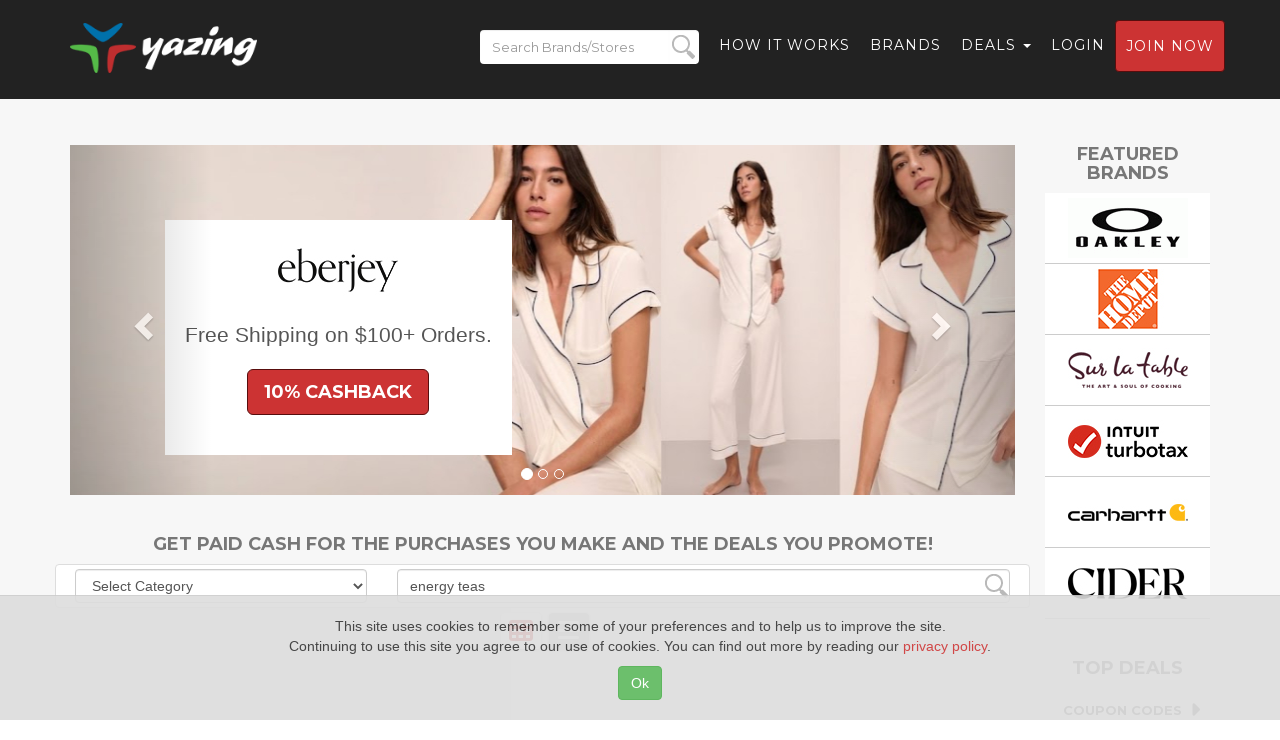

--- FILE ---
content_type: text/html; charset=UTF-8
request_url: https://yazing.com/brands/search/energy%20teas
body_size: 11124
content:
<!DOCTYPE html>
<html lang="en-US">
    <head>
        <meta charset="UTF-8">
        <meta http-equiv="X-UA-Compatible" content="IE=edge">
        <meta name="viewport" content="width=device-width, initial-scale=1">
        <meta name="format-detection" content="telephone=no">
        <meta name="csrf-param" content="_csrf-frontend">
<meta name="csrf-token" content="guoZOCLsxr1ckHXf5UdI0lLAfzEqGB2btsrPlfVDReOwrF9gdYm2-m_yJpy8KR6GYaFIAW9NVtbygIDkwRswuw==">
        <title>energy teas | Yazing</title>

        <meta name="description" content="Earn Cashback on all of the sales you make and cash rewards on all of the sales you influence!">
<meta name="keywords" content="Yazing, full cashback shopping, 100% cashback, influencer network, independant influencer network, influencer monetization, make money with influence, social influence, social media influence, earn money, cashback, cash back, commissions, coupon codes, coupons, coupon, coupon code, deals, deal, discounts. discount, discount codes, discount code, promo codes, promo code, sale, sales">
<meta name="robots" content="index,follow">
<meta name="referrer" content="always">
<meta name="og:title" content="energy teas | Yazing">
<meta name="og:description" content="Earn Cashback on all of the sales you make and cash rewards on all of the sales you influence!">
<meta name="og:image" content="https://yazing.com/images/screenshots/yazing.com.jpg">
<meta name="og:url" content="https://yazing.com/brands/search/energy%20teas">
<meta name="og:type" content="website">
<meta name="og:site_name" content="Yazing.com">
<meta name="twitter:title" content="energy teas | Yazing">
<meta name="twitter:description" content="Earn Cashback on all of the sales you make and cash rewards on all of the sales you influence!">
<meta name="twitter:image" content="https://yazing.com/images/screenshots/yazing.com.jpg">
<meta name="twitter:card" content="summary_large_image">
<meta name="twitter:site" content="@yazingllc">
<link href="/asset-general/css/general-5fe4f731ad70068f54bf34f5267acf92.css" rel="stylesheet">
<link href="/asset-general/css/site-e3c001f5d4f58d62765b3230999bfb4a.css" rel="stylesheet">
        <link rel="apple-touch-icon" sizes="57x57" href="/images/icon/apple-icon-57x57.png" />
        <link rel="apple-touch-icon" sizes="60x60" href="/images/icon/apple-icon-60x60.png" />
        <link rel="apple-touch-icon" sizes="72x72" href="/images/icon/apple-icon-72x72.png" />
        <link rel="apple-touch-icon" sizes="76x76" href="/images/icon/apple-icon-76x76.png" />
        <link rel="apple-touch-icon" sizes="114x114" href="/images/icon/apple-icon-114x114.png" />
        <link rel="apple-touch-icon" sizes="120x120" href="/images/icon/apple-icon-120x120.png" />
        <link rel="apple-touch-icon" sizes="144x144" href="/images/icon/apple-icon-144x144.png" />
        <link rel="apple-touch-icon" sizes="152x152" href="/images/icon/apple-icon-152x152.png" />
        <link rel="apple-touch-icon" sizes="180x180" href="/images/icon/apple-icon-180x180.png" />
        <link rel="icon" type="image/png" sizes="192x192"  href="/images/icon/android-icon-192x192.png" />
        <link rel="icon" type="image/png" sizes="32x32" href="/images/icon/favicon-32x32.png" />
        <link rel="icon" type="image/png" sizes="96x96" href="/images/icon/favicon-96x96.png" />
        <link rel="icon" type="image/png" sizes="16x16" href="/images/icon/favicon-16x16.png" />

        <!-- Custom Fonts -->
        <link href="https://fonts.googleapis.com/css?family=Montserrat:400,700" rel="stylesheet" type="text/css">
        <link href='https://fonts.googleapis.com/css?family=Kaushan+Script' rel='stylesheet' type='text/css'>
        <link href='https://fonts.googleapis.com/css?family=Droid+Serif:400,700,400italic,700italic' rel='stylesheet' type='text/css'>
        <link href='https://fonts.googleapis.com/css?family=Roboto+Slab:400,100,300,700' rel='stylesheet' type='text/css'>

        <!-- Begin Usability LOCode -->
        <!-- <script type='text/javascript'>
            window.__wtw_lucky_site_id = 39672;

            (function () {
                var wa = document.createElement('script');
                wa.type = 'text/javascript';
                wa.async = true;
                wa.src = ('https:' == document.location.protocol ? 'https://ssl' : 'http://cdn') + '.luckyorange.com/w.js';
                var s = document.getElementsByTagName('script')[0];
                s.parentNode.insertBefore(wa, s);
            })();
        </script> -->
        <!-- End Usability LO Code -->
    </head>
    <body id="page-top" class="index">
        <!-- Google Tag Manager -->
        <noscript><iframe src="//www.googletagmanager.com/ns.html?id=GTM-52S52V"
                          height="0" width="0" style="display:none;visibility:hidden"></iframe></noscript>
        <script>(function(w,d,s,l,i){w[l]=w[l]||[];w[l].push({'gtm.start':
                    new Date().getTime(),event:'gtm.js'});var f=d.getElementsByTagName(s)[0],
                j=d.createElement(s),dl=l!='dataLayer'?'&l='+l:'';j.async=true;j.src=
                '//www.googletagmanager.com/gtm.js?id='+i+dl;f.parentNode.insertBefore(j,f);
            })(window,document,'script','dataLayer','GTM-52S52V');</script>
        <!-- End Google Tag Manager -->
        
        <div class="wrap">
            <nav id="w0" class="navbar navbar-default navbar-fixed-top navbar"><div class="container"><div class="navbar-header"><button type="button" class="navbar-toggle" data-toggle="collapse" data-target="#w0-collapse"><span class="sr-only">Toggle navigation</span>
<span class="icon-bar"></span>
<span class="icon-bar"></span>
<span class="icon-bar"></span></button><a class="navbar-brand" href="https://yazing.com"><img src="/images/yazing.png" alt=""></a><form id="header-search_form-m" name="header_search_form" class="mobile-version" data-url="https://yazing.com/brands/search/">
                <div class="search-div">
                    <input id="header-search-m" class="header-search-m form-control"  placeholder="Search Brands/Stores" type="text" name="search">
                    <input id="submit-button-m" class="submit-button-m form-control" type="submit" value="">
                </div>
            </form>
</div><div id="w0-collapse" class="collapse navbar-collapse"><ul id="w1" class="navbar-nav navbar-right nav"><li class="menu-search"><a><form id="header-search_form" name="header_search_form" class="menu-version" data-url="https://yazing.com/brands/search/">
                                <div class="search-div">
                                    <input id="header-search" class="header-search form-control" placeholder="Search Brands/Stores" type="text" name="search">
                                    <input id="submit-button" class="submit-button form-control" type="submit" value="">
                                </div>
                            </form></a></li>
<li><a href="/#flow">How it Works</a></li>
<li><a href="https://yazing.com/brands">Brands</a></li>
<li class="dropdown"><a class="dropdown-toggle" href="#" data-toggle="dropdown">Deals <span class="caret"></span></a><ul id="w2" class="dropdown-menu"><li><a href="https://yazing.com/topdeals/topcoupons" tabindex="-1">Top coupon codes</a></li>
<li><a href="https://yazing.com/topdeals/freeshipping" tabindex="-1">Free shipping deals</a></li>
<li><a href="https://yazing.com/topdeals/freetrials" tabindex="-1">Free trial deals</a></li>
<li><a href="https://yazing.com/topdeals/expiring" tabindex="-1">Expiring deals</a></li></ul></li>
<li><a href="/user/login">Login</a></li>
<li><a class="btn btn-primary headerjoin" href="/user/register">Join now</a></li></ul></div></div></nav>            <section class="bg-light-gray mt25">
                <div class="container">
                                                            
<link href="/css/carousel.css" rel="stylesheet">
        <div class="row">
            <div class="col-md-10">

                
                <div class="row">
                    <div class="col-md-12">
                        <div id="myCarousel" class="carousel slide ad-brand-1" data-ride="carousel">
                            <!-- Indicators -->
                            <ol class="carousel-indicators">
                                                                        <li data-target="#myCarousel" data-slide-to="0"
                                            class="active"></li>
                                                                            <li data-target="#myCarousel" data-slide-to="1"
                                            ></li>
                                                                            <li data-target="#myCarousel" data-slide-to="2"
                                            ></li>
                                                                </ol>
                            <div class="carousel-inner" role="listbox">
                                                                        <div class="item active">
                                            <img src="https://yazing.com/images/banners/Eberjey_1767445570.jpg" alt="Eberjey">
                                            <div class="container">
                                                <div class="carousel-caption">
                                                    <p>
                                                        <img src="https://s3.amazonaws.com/logos.formetocoupon.com/120x60/70420.jpg"
                                                             alt="Eberjey"
                                                             title="Eberjey"></p>
                                                    <p>Free Shipping on $100+ Orders.</p>
                                                    <p><a class="btn btn-lg btn-primary" href="/deals/eberjey"
                                                          role="button">10% Cashback</a></p>
                                                </div>
                                            </div>
                                        </div>
                                                                            <div class="item ">
                                            <img src="https://yazing.com/images/banners/__StubHub_1662206681.jpg" alt="  StubHub">
                                            <div class="container">
                                                <div class="carousel-caption">
                                                    <p>
                                                        <img src="https://s3.amazonaws.com/logos.formetocoupon.com/120x60/43563.jpg"
                                                             alt="  StubHub"
                                                             title="  StubHub"></p>
                                                    <p>Save on tickets to see The Weeknd at StubHub.</p>
                                                    <p><a class="btn btn-lg btn-primary" href="/deals/stubhub"
                                                          role="button">Up to 4% Cashback</a></p>
                                                </div>
                                            </div>
                                        </div>
                                                                            <div class="item ">
                                            <img src="https://yazing.com/images/banners/SWEAT_US_1763212995.jpg" alt="SWEAT US">
                                            <div class="container">
                                                <div class="carousel-caption">
                                                    <p>
                                                        <img src="https://s3.amazonaws.com/logos.formetocoupon.com/120x60/60684.jpg"
                                                             alt="SWEAT US"
                                                             title="SWEAT US"></p>
                                                    <p>10% off Monthly & Annual Subscription + 2 Week Free Trial</p>
                                                    <p><a class="btn btn-lg btn-primary" href="/deals/sweat"
                                                          role="button">Up to $15 Cashback</a></p>
                                                </div>
                                            </div>
                                        </div>
                                                                </div>
                            <a class="left carousel-control" href="#myCarousel" role="button" data-slide="prev">
                                <span class="glyphicon glyphicon-chevron-left" aria-hidden="true"></span>
                                <span class="sr-only">Previous</span>
                            </a>
                            <a class="right carousel-control" href="#myCarousel" role="button" data-slide="next">
                                <span class="glyphicon glyphicon-chevron-right" aria-hidden="true"></span>
                                <span class="sr-only">Next</span>
                            </a>
                        </div>
                    </div>
                </div>
                    <div class="row">
                        <div class="col-lg-12 text-center">
                                                            <h4 class="section-subheading text-muted">Get Paid Cash For The Purchases You Make and The Deals You Promote!</h4>
                            
                            <div class="row thumbnail valign brand">
                                <div class="col-xs-12 col-md-4 col-lg-4 phone">

                                    <select id="category-select" onsub data-page=""
                                            class="form-control">
                                        <option value="">Select Category</option>
                                                                                                                            <option value="alcohol-beer" >Alcohol / Beer</option>
                                                                                    <option value="animals-pet-supplies" >Animals & Pet Supplies</option>
                                                                                    <option value="arts-entertainment" >Arts & Entertainment</option>
                                                                                    <option value="auctions" >Auctions</option>
                                                                                    <option value="b2b" >B2B</option>
                                                                                    <option value="babies-kids" >Babies & Kids</option>
                                                                                    <option value="charity" >Charity</option>
                                                                                    <option value="clothing-apparel" >Clothing & Apparel</option>
                                                                                    <option value="computers-accessories" >Computers & Accessories</option>
                                                                                    <option value="consumer-electronics" >Consumer Electronics</option>
                                                                                    <option value="consumer-services" >Consumer Services</option>
                                                                                    <option value="covid-related" >COVID Related</option>
                                                                                    <option value="curbside-pickup" >Curbside Pickup</option>
                                                                                    <option value="department-stores" >Department Stores</option>
                                                                                    <option value="education" >Education</option>
                                                                                    <option value="erotic" >Erotic</option>
                                                                                    <option value="financial" >Financial</option>
                                                                                    <option value="food-gourmet" >Food & Gourmet</option>
                                                                                    <option value="gambling" >Gambling</option>
                                                                                    <option value="gifts" >Gifts</option>
                                                                                    <option value="green-living-ecofriendly" >Green Living (Eco-Friendly)</option>
                                                                                    <option value="group-discount" >Group Discount </option>
                                                                                    <option value="hardware" >Hardware</option>
                                                                                    <option value="health-beauty" >Health & Beauty</option>
                                                                                    <option value="holidays-occasions" >Holidays & Occasions</option>
                                                                                    <option value="household" >Household</option>
                                                                                    <option value="kids" >Kids</option>
                                                                                    <option value="local-deals" >Local Deals</option>
                                                                                    <option value="luggage-bags" >Luggage & Bags</option>
                                                                                    <option value="media" >Media</option>
                                                                                    <option value="mens" >Mens</option>
                                                                                    <option value="office" >Office</option>
                                                                                    <option value="sporting-goods" >Sporting Goods</option>
                                                                                    <option value="tobacco" >Tobacco</option>
                                                                                    <option value="toys-games" >Toys & Games</option>
                                                                                    <option value="travel" >Travel</option>
                                                                                    <option value="vehicles-parts" >Vehicles & Parts</option>
                                                                                    <option value="weapons" >Weapons</option>
                                                                                    <option value="womens" >Womens</option>
                                                                            </select>
                                </div>
                                <div class="col-xs-12 col-md-8 col-lg-8">
                                    <input type="text" placeholder="Search Stores and Brands"
                                           name="search" class="form-control LoNotSensitive search-input"
                                           id="searchName" value="energy teas"                                           data-page="">
                                </div>
                            </div>
                            
                            <div class="brands-view-toggle">
                                <button class="grid-view on"
                                        title="Grid view"><i
                                            class="fa fa-th"></i></button>
                                <button class="list-view "
                                        title="List view"><i
                                            class="fa fa-bars"></i></button>
                            </div>

                            <div class="brands-container grid guest">

                                <div class="brands-item brands-item-header">
                                    <div class="brands-item-brand">
                                        <h4>Brand</h4>
                                    </div>
                                    <div class="brands-item-reward">
                                        <h4>Cash Reward</h4>
                                    </div>
                                    <div class="brands-item-deals">
                                        <h4>Shop</h4>
                                    </div>
                                    <div class="brands-item-recommend">
                                        <h4>Earn</h4>
                                    </div>
                                </div>

                                                                    <div class="brands-item appear">
                                        <div class="brand-item-flag" style="display: none;" >
                                            <img src="/images/flags/us.svg"
                                                 alt="US" title="US" />
                                        </div>
                                        <div class="brands-item-brand">
                                            <a href="/deals/fansedge">
                                                <img src="https://s3.amazonaws.com/logos.formetocoupon.com/120x60/41502.jpg"
                                                     alt="FansEdge"
                                                     title="FansEdge Coupon Codes and Deals"
                                                     class="brands-item-brand__logo"/>
                                            </a>
                                            <span class="search-homepageurl"
                                                  style="display:none;">https://www.fansedge.com/</span>
                                            <span class="search-ydescription"
                                                  style="display:none;">FansEdge.com is the only fan boutique that gives you the freedom to express yourself through an exclusive collection of stylish and limited edition fan apparel from the most fashion forward brands.</span>
                                        </div>
                                        <div class="brands-item-reward">
                                            <h5 class="brands-item-reward__text"><a
                                                        href="/deals/fansedge">8% of Sales / 2% of Topps Card Sales</a></h5>
                                            <h5 class="brands-item-reward__text-short"><a
                                                        href="/deals/fansedge">8%<br /> Cash Reward</a>
                                            </h5>
                                        </div>
                                        <div class="brands-item-deals">
                                                                                            <a href="/deals/fansedge" class="btn btn-success" role="button">Show Deals</a>
                                                                                    </div>
                                        <div class="brands-item-recommend coupon">
                                                                                            <a href="/user/login" class="btn jointoearn btn-default">Login to
                                                    Earn</a>
                                                                                    </div>
                                    </div>
                                                                    <div class="brands-item appear">
                                        <div class="brand-item-flag" style="display: none;" >
                                            <img src="/images/flags/us.svg"
                                                 alt="US" title="US" />
                                        </div>
                                        <div class="brands-item-brand">
                                            <a href="/deals/giftcards.com">
                                                <img src="https://s3.amazonaws.com/logos.formetocoupon.com/120x60/43110.jpg"
                                                     alt="GiftCards.com"
                                                     title="GiftCards.com Coupon Codes and Deals"
                                                     class="brands-item-brand__logo"/>
                                            </a>
                                            <span class="search-homepageurl"
                                                  style="display:none;">https://www.giftcards.com/</span>
                                            <span class="search-ydescription"
                                                  style="display:none;">GiftCards.com is the leading gift card website, with over 6 million gift cards sold.  GiftCards.com sells personalized Visa gift cards and MasterCard gift cards, greeting cards and discounted merchant gift cards.</span>
                                        </div>
                                        <div class="brands-item-reward">
                                            <h5 class="brands-item-reward__text"><a
                                                        href="/deals/giftcards.com">Up to 5% of Sales / 0% on Monthly Customer Purchases over 2k)</a></h5>
                                            <h5 class="brands-item-reward__text-short"><a
                                                        href="/deals/giftcards.com">Up to 5%<br /> Cash Reward</a>
                                            </h5>
                                        </div>
                                        <div class="brands-item-deals">
                                                                                            <a href="/deals/giftcards.com" class="btn btn-success" role="button">Show Deals</a>
                                                                                    </div>
                                        <div class="brands-item-recommend coupon">
                                                                                            <a href="/user/login" class="btn jointoearn btn-default">Login to
                                                    Earn</a>
                                                                                    </div>
                                    </div>
                                                                    <div class="brands-item appear">
                                        <div class="brand-item-flag" style="display: none;" >
                                            <img src="/images/flags/us.svg"
                                                 alt="US" title="US" />
                                        </div>
                                        <div class="brands-item-brand">
                                            <a href="/deals/gregnormancollection">
                                                <img src="https://s3.amazonaws.com/logos.formetocoupon.com/120x60/63433.jpg"
                                                     alt="Greg Norman"
                                                     title="Greg Norman Coupon Codes and Deals"
                                                     class="brands-item-brand__logo"/>
                                            </a>
                                            <span class="search-homepageurl"
                                                  style="display:none;">https://gregnormancollection.com/</span>
                                            <span class="search-ydescription"
                                                  style="display:none;">Greg Norman Collection is a full offering of Men's performance and golf-inspired apparel. Built upon a unique combination of performance, luxury and style, Greg Norman Collection is a leading worldwide marketer of golf-inspired sportswear for men and women.</span>
                                        </div>
                                        <div class="brands-item-reward">
                                            <h5 class="brands-item-reward__text"><a
                                                        href="/deals/gregnormancollection">6% of Sales</a></h5>
                                            <h5 class="brands-item-reward__text-short"><a
                                                        href="/deals/gregnormancollection">6%<br /> Cash Reward</a>
                                            </h5>
                                        </div>
                                        <div class="brands-item-deals">
                                                                                            <a href="/deals/gregnormancollection" class="btn btn-success" role="button">Show Deals</a>
                                                                                    </div>
                                        <div class="brands-item-recommend coupon">
                                                                                            <a href="/user/login" class="btn jointoearn btn-default">Login to
                                                    Earn</a>
                                                                                    </div>
                                    </div>
                                                                    <div class="brands-item appear">
                                        <div class="brand-item-flag" style="display: none;" >
                                            <img src="/images/flags/us.svg"
                                                 alt="US" title="US" />
                                        </div>
                                        <div class="brands-item-brand">
                                            <a href="/deals/hostgator">
                                                <img src="https://s3.amazonaws.com/logos.formetocoupon.com/120x60/23853.png"
                                                     alt="HostGator"
                                                     title="HostGator Coupon Codes and Deals"
                                                     class="brands-item-brand__logo"/>
                                            </a>
                                            <span class="search-homepageurl"
                                                  style="display:none;">https://www.hostgator.com/</span>
                                            <span class="search-ydescription"
                                                  style="display:none;">HostGator makes unlimited web hosting easy and affordable with unlimited disk space and bandwidth and an easy control panel.  Low prices and easy setup makes HostGator one of the leading web hosting firms in the industry!</span>
                                        </div>
                                        <div class="brands-item-reward">
                                            <h5 class="brands-item-reward__text"><a
                                                        href="/deals/hostgator">70% of Shared Hosting, VPS, Dedicated & more</a></h5>
                                            <h5 class="brands-item-reward__text-short"><a
                                                        href="/deals/hostgator">70%<br /> Cash Reward</a>
                                            </h5>
                                        </div>
                                        <div class="brands-item-deals">
                                                                                            <a href="/deals/hostgator" class="btn btn-success" role="button">Show Deals</a>
                                                                                    </div>
                                        <div class="brands-item-recommend coupon">
                                                                                            <a href="/user/login" class="btn jointoearn btn-default">Login to
                                                    Earn</a>
                                                                                    </div>
                                    </div>
                                                                    <div class="brands-item appear">
                                        <div class="brand-item-flag" style="display: none;" >
                                            <img src="/images/flags/us.svg"
                                                 alt="US" title="US" />
                                        </div>
                                        <div class="brands-item-brand">
                                            <a href="/deals/priceline">
                                                <img src="https://s3.amazonaws.com/logos.formetocoupon.com/120x60/792.jpg"
                                                     alt="Priceline"
                                                     title="Priceline Coupon Codes and Deals"
                                                     class="brands-item-brand__logo"/>
                                            </a>
                                            <span class="search-homepageurl"
                                                  style="display:none;">https://www.priceline.com/</span>
                                            <span class="search-ydescription"
                                                  style="display:none;">Priceline is a world leader in travel deals offering exclusive discounts on hotels, flights, alternative accommodations, rental cars, cruises & bundled trips with more than a million lodging properties to help you find the right trip at the right price.</span>
                                        </div>
                                        <div class="brands-item-reward">
                                            <h5 class="brands-item-reward__text"><a
                                                        href="/deals/priceline">Up to 5% of Completed Sales (5% of Retail Hotel & Rental Car, Retail Hotel Agency & Cruise Sales / 5% of Rental Car Express , Hotel Express Sales  / 4% on Completed Flight Express Deal /$4 per Completed Retail Flight sale)$0 on bookings w Coupons</a></h5>
                                            <h5 class="brands-item-reward__text-short"><a
                                                        href="/deals/priceline">Up to 5%<br /> Cash Reward</a>
                                            </h5>
                                        </div>
                                        <div class="brands-item-deals">
                                                                                            <a href="/deals/priceline" class="btn btn-success" role="button">Show Deals</a>
                                                                                    </div>
                                        <div class="brands-item-recommend coupon">
                                                                                            <a href="/user/login" class="btn jointoearn btn-default">Login to
                                                    Earn</a>
                                                                                    </div>
                                    </div>
                                                                    <div class="brands-item appear">
                                        <div class="brand-item-flag" style="display: none;" >
                                            <img src="/images/flags/us.svg"
                                                 alt="US" title="US" />
                                        </div>
                                        <div class="brands-item-brand">
                                            <a href="/deals/shopsimon">
                                                <img src="https://s3.amazonaws.com/logos.formetocoupon.com/120x60/62768.jpg"
                                                     alt="Shop Simon"
                                                     title="Shop Simon Coupon Codes and Deals"
                                                     class="brands-item-brand__logo"/>
                                            </a>
                                            <span class="search-homepageurl"
                                                  style="display:none;">https://shop.simon.com/</span>
                                            <span class="search-ydescription"
                                                  style="display:none;">SHOP SIMON, formerly Shop Premium Outlets, is dedicated to offering a superior shopping experience with exceptional savings, service, and selection on over 7,000 brands. Their goal is to provide an enjoyable shopping experience while providing the best deals on designer labels such as adidas, Tory Burch, COACH Outlet, Jimmy Choo, Valentino &  more with discounts of up to 80%, plus free shipping and easy returns.</span>
                                        </div>
                                        <div class="brands-item-reward">
                                            <h5 class="brands-item-reward__text"><a
                                                        href="/deals/shopsimon">Up to 4% of Sales / 4% of Adidas Sales up to $150 or less</a></h5>
                                            <h5 class="brands-item-reward__text-short"><a
                                                        href="/deals/shopsimon">Up to 4%<br /> Cash Reward</a>
                                            </h5>
                                        </div>
                                        <div class="brands-item-deals">
                                                                                            <a href="/deals/shopsimon" class="btn btn-success" role="button">Show Deals</a>
                                                                                    </div>
                                        <div class="brands-item-recommend coupon">
                                                                                            <a href="/user/login" class="btn jointoearn btn-default">Login to
                                                    Earn</a>
                                                                                    </div>
                                    </div>
                                                                    <div class="brands-item appear">
                                        <div class="brand-item-flag" style="display: none;" >
                                            <img src="/images/flags/us.svg"
                                                 alt="US" title="US" />
                                        </div>
                                        <div class="brands-item-brand">
                                            <a href="/deals/stubhub">
                                                <img src="https://s3.amazonaws.com/logos.formetocoupon.com/120x60/43563.jpg"
                                                     alt="StubHub"
                                                     title="StubHub Coupon Codes and Deals"
                                                     class="brands-item-brand__logo"/>
                                            </a>
                                            <span class="search-homepageurl"
                                                  style="display:none;">https://www.stubhub.com/</span>
                                            <span class="search-ydescription"
                                                  style="display:none;">Buy and sell sports tickets, concert tickets, theatre tickets and Broadway tickets on StubHub!</span>
                                        </div>
                                        <div class="brands-item-reward">
                                            <h5 class="brands-item-reward__text"><a
                                                        href="/deals/stubhub">Up to 4% of Sales / 0.8% for MLB Sales</a></h5>
                                            <h5 class="brands-item-reward__text-short"><a
                                                        href="/deals/stubhub">Up to 4%<br /> Cash Reward</a>
                                            </h5>
                                        </div>
                                        <div class="brands-item-deals">
                                                                                            <a href="/deals/stubhub" class="btn btn-success" role="button">Show Deals</a>
                                                                                    </div>
                                        <div class="brands-item-recommend coupon">
                                                                                            <a href="/user/login" class="btn jointoearn btn-default">Login to
                                                    Earn</a>
                                                                                    </div>
                                    </div>
                                                                    <div class="brands-item appear">
                                        <div class="brand-item-flag" style="display: none;" >
                                            <img src="/images/flags/us.svg"
                                                 alt="US" title="US" />
                                        </div>
                                        <div class="brands-item-brand">
                                            <a href="/deals/xpluswear">
                                                <img src="https://s3.amazonaws.com/logos.formetocoupon.com/120x60/54920.jpg"
                                                     alt="XPLUSWEAR"
                                                     title="XPLUSWEAR Coupon Codes and Deals"
                                                     class="brands-item-brand__logo"/>
                                            </a>
                                            <span class="search-homepageurl"
                                                  style="display:none;">https://www.xpluswear.com/</span>
                                            <span class="search-ydescription"
                                                  style="display:none;">XplusWear is the ultimate fashion destination for women sizes 10-28! There are already enough beautiful clothes made for small-size girls in the world, they just want to design clothes for plus girls to show their confidence and beauty.

</span>
                                        </div>
                                        <div class="brands-item-reward">
                                            <h5 class="brands-item-reward__text"><a
                                                        href="/deals/xpluswear">Up to 7% of Sales</a></h5>
                                            <h5 class="brands-item-reward__text-short"><a
                                                        href="/deals/xpluswear">Up to 7%<br /> Cash Reward</a>
                                            </h5>
                                        </div>
                                        <div class="brands-item-deals">
                                                                                            <a href="/deals/xpluswear" class="btn btn-success" role="button">Show Deals</a>
                                                                                    </div>
                                        <div class="brands-item-recommend coupon">
                                                                                            <a href="/user/login" class="btn jointoearn btn-default">Login to
                                                    Earn</a>
                                                                                    </div>
                                    </div>
                                                                    <div class="brands-item appear">
                                        <div class="brand-item-flag" style="display: none;" >
                                            <img src="/images/flags/us.svg"
                                                 alt="US" title="US" />
                                        </div>
                                        <div class="brands-item-brand">
                                            <a href="/deals/attmobile">
                                                <img src="https://s3.amazonaws.com/logos.formetocoupon.com/120x60/37023.jpg"
                                                     alt="AT&T Wireless"
                                                     title="AT&T Wireless Coupon Codes and Deals"
                                                     class="brands-item-brand__logo"/>
                                            </a>
                                            <span class="search-homepageurl"
                                                  style="display:none;">https://www.att.com/wireless/</span>
                                            <span class="search-ydescription"
                                                  style="display:none;">AT&T provides right-sized solutions for your Small Business. Featuring AT&T Business Edition Internet, wireless devices and flexible plans. Also offering DIRECTV, web hosting and security services</span>
                                        </div>
                                        <div class="brands-item-reward">
                                            <h5 class="brands-item-reward__text"><a
                                                        href="/deals/attmobile">Up to $100 per New Activation Sales /  Up to $5 on Upgrades / 10% on Accessory Sales</a></h5>
                                            <h5 class="brands-item-reward__text-short"><a
                                                        href="/deals/attmobile">Up to $100<br /> Cash Reward</a>
                                            </h5>
                                        </div>
                                        <div class="brands-item-deals">
                                                                                            <a href="/deals/attmobile" class="btn btn-success" role="button">Show Deals</a>
                                                                                    </div>
                                        <div class="brands-item-recommend coupon">
                                                                                            <a href="/user/login" class="btn jointoearn btn-default">Login to
                                                    Earn</a>
                                                                                    </div>
                                    </div>
                                                                    <div class="brands-item appear">
                                        <div class="brand-item-flag" style="display: none;" >
                                            <img src="/images/flags/us.svg"
                                                 alt="US" title="US" />
                                        </div>
                                        <div class="brands-item-brand">
                                            <a href="/deals/athleta">
                                                <img src="https://s3.amazonaws.com/logos.formetocoupon.com/120x60/39750.jpg"
                                                     alt="Athleta"
                                                     title="Athleta Coupon Codes and Deals"
                                                     class="brands-item-brand__logo"/>
                                            </a>
                                            <span class="search-homepageurl"
                                                  style="display:none;">https://athleta.gap.com/</span>
                                            <span class="search-ydescription"
                                                  style="display:none;">Athleta has the ultimate performance apparel & gear for Women. Athleta road-tests, court-tests & water-tests everything insure each Swimsuit, Sports & Yoga outfit, Top, Bra, Bottom, Dress, Shoe, etc, features the perfect balance of performance & style. </span>
                                        </div>
                                        <div class="brands-item-reward">
                                            <h5 class="brands-item-reward__text"><a
                                                        href="/deals/athleta">4% of Sales / $0 on Athleta Loyalty Sales</a></h5>
                                            <h5 class="brands-item-reward__text-short"><a
                                                        href="/deals/athleta">4%<br /> Cash Reward</a>
                                            </h5>
                                        </div>
                                        <div class="brands-item-deals">
                                                                                            <a href="/deals/athleta" class="btn btn-success" role="button">Show Deals</a>
                                                                                    </div>
                                        <div class="brands-item-recommend coupon">
                                                                                            <a href="/user/login" class="btn jointoearn btn-default">Login to
                                                    Earn</a>
                                                                                    </div>
                                    </div>
                                                                    <div class="brands-item appear">
                                        <div class="brand-item-flag" style="display: none;" >
                                            <img src="/images/flags/us.svg"
                                                 alt="US" title="US" />
                                        </div>
                                        <div class="brands-item-brand">
                                            <a href="/deals/bloomingdales">
                                                <img src="https://s3.amazonaws.com/logos.formetocoupon.com/120x60/2317.jpg"
                                                     alt="Bloomingdale's"
                                                     title="Bloomingdale's Coupon Codes and Deals"
                                                     class="brands-item-brand__logo"/>
                                            </a>
                                            <span class="search-homepageurl"
                                                  style="display:none;">https://www.bloomingdales.com/</span>
                                            <span class="search-ydescription"
                                                  style="display:none;">Shop Bloomingdale's designer clothing, handbags, accessories and more.</span>
                                        </div>
                                        <div class="brands-item-reward">
                                            <h5 class="brands-item-reward__text"><a
                                                        href="/deals/bloomingdales">6% of Sales</a></h5>
                                            <h5 class="brands-item-reward__text-short"><a
                                                        href="/deals/bloomingdales">6%<br /> Cash Reward</a>
                                            </h5>
                                        </div>
                                        <div class="brands-item-deals">
                                                                                            <a href="/deals/bloomingdales" class="btn btn-success" role="button">Show Deals</a>
                                                                                    </div>
                                        <div class="brands-item-recommend coupon">
                                                                                            <a href="/user/login" class="btn jointoearn btn-default">Login to
                                                    Earn</a>
                                                                                    </div>
                                    </div>
                                                                    <div class="brands-item appear">
                                        <div class="brand-item-flag" style="display: none;" >
                                            <img src="/images/flags/us.svg"
                                                 alt="US" title="US" />
                                        </div>
                                        <div class="brands-item-brand">
                                            <a href="/deals/bodiedbybella">
                                                <img src="https://s3.amazonaws.com/logos.formetocoupon.com/120x60/82767.jpg"
                                                     alt="Bodied by Bella"
                                                     title="Bodied by Bella Coupon Codes and Deals"
                                                     class="brands-item-brand__logo"/>
                                            </a>
                                            <span class="search-homepageurl"
                                                  style="display:none;">https://bodiedbybella.com</span>
                                            <span class="search-ydescription"
                                                  style="display:none;">Bodied by Bella—an award-winning beauty brand focused on body confidence and real results.</span>
                                        </div>
                                        <div class="brands-item-reward">
                                            <h5 class="brands-item-reward__text"><a
                                                        href="/deals/bodiedbybella">Up to 10% of Sales</a></h5>
                                            <h5 class="brands-item-reward__text-short"><a
                                                        href="/deals/bodiedbybella">Up to 10%<br /> Cash Reward</a>
                                            </h5>
                                        </div>
                                        <div class="brands-item-deals">
                                                                                            <a href="/deals/bodiedbybella" class="btn btn-success" role="button">Show Deals</a>
                                                                                    </div>
                                        <div class="brands-item-recommend coupon">
                                                                                            <a href="/user/login" class="btn jointoearn btn-default">Login to
                                                    Earn</a>
                                                                                    </div>
                                    </div>
                                                                    <div class="brands-item appear">
                                        <div class="brand-item-flag" style="display: none;" >
                                            <img src="/images/flags/us.svg"
                                                 alt="US" title="US" />
                                        </div>
                                        <div class="brands-item-brand">
                                            <a href="/deals/breeo">
                                                <img src="https://s3.amazonaws.com/logos.formetocoupon.com/120x60/65577.jpg"
                                                     alt="Breeo"
                                                     title="Breeo Coupon Codes and Deals"
                                                     class="brands-item-brand__logo"/>
                                            </a>
                                            <span class="search-homepageurl"
                                                  style="display:none;">https://breeo.com</span>
                                            <span class="search-ydescription"
                                                  style="display:none;">As the originators of the smokeless fire pit, Breeo has pioneered the ideal, wood burning campfire experience. The fire pits, including their best-selling X Series, are proudly manufactured right here in the USA and built to last with 304 stainless and corten steel.</span>
                                        </div>
                                        <div class="brands-item-reward">
                                            <h5 class="brands-item-reward__text"><a
                                                        href="/deals/breeo">5% of Sales </a></h5>
                                            <h5 class="brands-item-reward__text-short"><a
                                                        href="/deals/breeo">5%<br /> Cash Reward</a>
                                            </h5>
                                        </div>
                                        <div class="brands-item-deals">
                                                                                            <a href="/deals/breeo" class="btn btn-success" role="button">Show Deals</a>
                                                                                    </div>
                                        <div class="brands-item-recommend coupon">
                                                                                            <a href="/user/login" class="btn jointoearn btn-default">Login to
                                                    Earn</a>
                                                                                    </div>
                                    </div>
                                                                    <div class="brands-item appear">
                                        <div class="brand-item-flag"  >
                                            <img src="/images/flags/ca.svg"
                                                 alt="CA" title="CA" />
                                        </div>
                                        <div class="brands-item-brand">
                                            <a href="/deals/canadapetcare">
                                                <img src="https://s3.amazonaws.com/logos.formetocoupon.com/120x60/20939.gif"
                                                     alt="Canada Pet Care"
                                                     title="Canada Pet Care Coupon Codes and Deals"
                                                     class="brands-item-brand__logo"/>
                                            </a>
                                            <span class="search-homepageurl"
                                                  style="display:none;">https://www.canadapetcare.com/</span>
                                            <span class="search-ydescription"
                                                  style="display:none;">CanadaPetCare.com is a reputed online supplier of pet health care products. They supply top brands of Flea & Tick treatments, heartwormers, dewormers, nutritional supplements, eye, ear and joint care treatments for cats and dogs.</span>
                                        </div>
                                        <div class="brands-item-reward">
                                            <h5 class="brands-item-reward__text"><a
                                                        href="/deals/canadapetcare">12% of Sales</a></h5>
                                            <h5 class="brands-item-reward__text-short"><a
                                                        href="/deals/canadapetcare">12%<br /> Cash Reward</a>
                                            </h5>
                                        </div>
                                        <div class="brands-item-deals">
                                                                                            <a href="/deals/canadapetcare" class="btn btn-success" role="button">Show Deals</a>
                                                                                    </div>
                                        <div class="brands-item-recommend coupon">
                                                                                            <a href="/user/login" class="btn jointoearn btn-default">Login to
                                                    Earn</a>
                                                                                    </div>
                                    </div>
                                                                    <div class="brands-item appear">
                                        <div class="brand-item-flag" style="display: none;" >
                                            <img src="/images/flags/us.svg"
                                                 alt="US" title="US" />
                                        </div>
                                        <div class="brands-item-brand">
                                            <a href="/deals/champion">
                                                <img src="https://s3.amazonaws.com/logos.formetocoupon.com/120x60/1029.gif"
                                                     alt="Champion USA"
                                                     title="Champion USA Coupon Codes and Deals"
                                                     class="brands-item-brand__logo"/>
                                            </a>
                                            <span class="search-homepageurl"
                                                  style="display:none;">https://www.champion.com/</span>
                                            <span class="search-ydescription"
                                                  style="display:none;">Get inspired and check out our selection of athletic apparel, sportswear, and more at the official Champion store! Shop Tees, Hoodies, Socks & More now!</span>
                                        </div>
                                        <div class="brands-item-reward">
                                            <h5 class="brands-item-reward__text"><a
                                                        href="/deals/champion">8% of Sales</a></h5>
                                            <h5 class="brands-item-reward__text-short"><a
                                                        href="/deals/champion">8%<br /> Cash Reward</a>
                                            </h5>
                                        </div>
                                        <div class="brands-item-deals">
                                                                                            <a href="/deals/champion" class="btn btn-success" role="button">Show Deals</a>
                                                                                    </div>
                                        <div class="brands-item-recommend coupon">
                                                                                            <a href="/user/login" class="btn jointoearn btn-default">Login to
                                                    Earn</a>
                                                                                    </div>
                                    </div>
                                                                    <div class="brands-item appear">
                                        <div class="brand-item-flag" style="display: none;" >
                                            <img src="/images/flags/us.svg"
                                                 alt="US" title="US" />
                                        </div>
                                        <div class="brands-item-brand">
                                            <a href="/deals/consumercellular">
                                                <img src="https://s3.amazonaws.com/logos.formetocoupon.com/120x60/61147.jpg"
                                                     alt="Consumer Cellular"
                                                     title="Consumer Cellular Coupon Codes and Deals"
                                                     class="brands-item-brand__logo"/>
                                            </a>
                                            <span class="search-homepageurl"
                                                  style="display:none;">https://www.consumercellular.com/</span>
                                            <span class="search-ydescription"
                                                  style="display:none;">Consumer Cellular is a national provider of cellular phones & services. Their goal is to provide affordable, no contract cell phone plans & high-quality phones.</span>
                                        </div>
                                        <div class="brands-item-reward">
                                            <h5 class="brands-item-reward__text"><a
                                                        href="/deals/consumercellular">Up to $100 per New Customer Sale</a></h5>
                                            <h5 class="brands-item-reward__text-short"><a
                                                        href="/deals/consumercellular">Up to $100<br /> Cash Reward</a>
                                            </h5>
                                        </div>
                                        <div class="brands-item-deals">
                                                                                            <a href="/deals/consumercellular" class="btn btn-success" role="button">Show Deals</a>
                                                                                    </div>
                                        <div class="brands-item-recommend coupon">
                                                                                            <a href="/user/login" class="btn jointoearn btn-default">Login to
                                                    Earn</a>
                                                                                    </div>
                                    </div>
                                                                    <div class="brands-item appear">
                                        <div class="brand-item-flag" style="display: none;" >
                                            <img src="/images/flags/us.svg"
                                                 alt="US" title="US" />
                                        </div>
                                        <div class="brands-item-brand">
                                            <a href="/deals/cyberghostvpn">
                                                <img src="https://s3.amazonaws.com/logos.formetocoupon.com/120x60/41016.jpg"
                                                     alt="CyberGhost VPN"
                                                     title="CyberGhost VPN Coupon Codes and Deals"
                                                     class="brands-item-brand__logo"/>
                                            </a>
                                            <span class="search-homepageurl"
                                                  style="display:none;">https://www.cyberghostvpn.com/</span>
                                            <span class="search-ydescription"
                                                  style="display:none;">CyberGhostVPN is the most trusted VPN for 2019. They have 5900+ servers, no logs policy, highest encryption. Protect your online privacy, download it for Windows, Mac, Android & iOS.</span>
                                        </div>
                                        <div class="brands-item-reward">
                                            <h5 class="brands-item-reward__text"><a
                                                        href="/deals/cyberghostvpn">Up to 100% of Monthly Subscription Sales / 45% on Annual Subscriptions/</a></h5>
                                            <h5 class="brands-item-reward__text-short"><a
                                                        href="/deals/cyberghostvpn">Up to 100%<br /> Cash Reward</a>
                                            </h5>
                                        </div>
                                        <div class="brands-item-deals">
                                                                                            <a href="/deals/cyberghostvpn" class="btn btn-success" role="button">Show Deals</a>
                                                                                    </div>
                                        <div class="brands-item-recommend coupon">
                                                                                            <a href="/user/login" class="btn jointoearn btn-default">Login to
                                                    Earn</a>
                                                                                    </div>
                                    </div>
                                                                    <div class="brands-item appear">
                                        <div class="brand-item-flag" style="display: none;" >
                                            <img src="/images/flags/us.svg"
                                                 alt="US" title="US" />
                                        </div>
                                        <div class="brands-item-brand">
                                            <a href="/deals/directv">
                                                <img src="https://s3.amazonaws.com/logos.formetocoupon.com/120x60/61658.jpg"
                                                     alt="DIRECTV"
                                                     title="DIRECTV Coupon Codes and Deals"
                                                     class="brands-item-brand__logo"/>
                                            </a>
                                            <span class="search-homepageurl"
                                                  style="display:none;">https://www.directv.com/</span>
                                            <span class="search-ydescription"
                                                  style="display:none;">DIRECTV STREAM (formerly known as AT&T TV and AT&T TV NOW, launched by AT&T) is a no term commitment service. DIRECTV STREAM allows users to enjoy the best of Live TV & On Demand local and national channels, through the device of their choice, without the contracts!</span>
                                        </div>
                                        <div class="brands-item-reward">
                                            <h5 class="brands-item-reward__text"><a
                                                        href="/deals/directv">Up to $150 per Sale depending on service</a></h5>
                                            <h5 class="brands-item-reward__text-short"><a
                                                        href="/deals/directv">Up to $150<br /> Cash Reward</a>
                                            </h5>
                                        </div>
                                        <div class="brands-item-deals">
                                                                                            <a href="/deals/directv" class="btn btn-success" role="button">Show Deals</a>
                                                                                    </div>
                                        <div class="brands-item-recommend coupon">
                                                                                            <a href="/user/login" class="btn jointoearn btn-default">Login to
                                                    Earn</a>
                                                                                    </div>
                                    </div>
                                                                    <div class="brands-item appear">
                                        <div class="brand-item-flag" style="display: none;" >
                                            <img src="/images/flags/us.svg"
                                                 alt="US" title="US" />
                                        </div>
                                        <div class="brands-item-brand">
                                            <a href="/deals/dooney">
                                                <img src="https://s3.amazonaws.com/logos.formetocoupon.com/120x60/17272.gif"
                                                     alt="Dooney & Bourke"
                                                     title="Dooney & Bourke Coupon Codes and Deals"
                                                     class="brands-item-brand__logo"/>
                                            </a>
                                            <span class="search-homepageurl"
                                                  style="display:none;">https://www.dooney.com</span>
                                            <span class="search-ydescription"
                                                  style="display:none;">Dooney & Bourke is a leading American designer of fine accessories in leather and fabric including our Signature fabric, Florentine, Pebble Grain etc. Styles include: Crossbodies, Shoulder Bags, Top Handles, Totes, Hobos, Clutches, Wallets, Backpacks, Messengers, Mini Bags.</span>
                                        </div>
                                        <div class="brands-item-reward">
                                            <h5 class="brands-item-reward__text"><a
                                                        href="/deals/dooney">up to 8% of Sales</a></h5>
                                            <h5 class="brands-item-reward__text-short"><a
                                                        href="/deals/dooney">up to 8%<br /> Cash Reward</a>
                                            </h5>
                                        </div>
                                        <div class="brands-item-deals">
                                                                                            <a href="/deals/dooney" class="btn btn-success" role="button">Show Deals</a>
                                                                                    </div>
                                        <div class="brands-item-recommend coupon">
                                                                                            <a href="/user/login" class="btn jointoearn btn-default">Login to
                                                    Earn</a>
                                                                                    </div>
                                    </div>
                                                                    <div class="brands-item appear">
                                        <div class="brand-item-flag" style="display: none;" >
                                            <img src="/images/flags/us.svg"
                                                 alt="US" title="US" />
                                        </div>
                                        <div class="brands-item-brand">
                                            <a href="/deals/e-file">
                                                <img src="https://s3.amazonaws.com/logos.formetocoupon.com/120x60/22811.png"
                                                     alt="E-file.com"
                                                     title="E-file.com Coupon Codes and Deals"
                                                     class="brands-item-brand__logo"/>
                                            </a>
                                            <span class="search-homepageurl"
                                                  style="display:none;">http://www.e-file.com/</span>
                                            <span class="search-ydescription"
                                                  style="display:none;">E-file.com provides online personal income tax software to efile both federal and state taxes and also provide software to assist with filing an extension, should you need one.</span>
                                        </div>
                                        <div class="brands-item-reward">
                                            <h5 class="brands-item-reward__text"><a
                                                        href="/deals/e-file">Up to 50% of Sales (50% of Sales on Paid Tax Prep, $1.75 per Free Tax Prep)</a></h5>
                                            <h5 class="brands-item-reward__text-short"><a
                                                        href="/deals/e-file">Up to 50%<br /> Cash Reward</a>
                                            </h5>
                                        </div>
                                        <div class="brands-item-deals">
                                                                                            <a href="/deals/e-file" class="btn btn-success" role="button">Show Deals</a>
                                                                                    </div>
                                        <div class="brands-item-recommend coupon">
                                                                                            <a href="/user/login" class="btn jointoearn btn-default">Login to
                                                    Earn</a>
                                                                                    </div>
                                    </div>
                                                                <div class="modal fade" id="myLink" tabindex="-1" role="dialog"
                                     aria-labelledby="exampleModalCenterTitle" aria-hidden="true">
                                    <div class="modal-dialog modal-dialog-centered" role="document">
                                        <div class="modal-content">
                                            <div class="modal-header">
                                                <button type="button" class="close" data-dismiss="modal"
                                                        aria-label="Close">
                                                    <span aria-hidden="true">&times;</span>
                                                </button>
                                                <img id="modal-logo" src=""
                                                     alt="" title=""
                                                     class="brands-item-brand__logo"/>
                                                <h5 class="modal-title"></h5>
                                            </div>
                                            <div class="modal-body">
                                                <input id="input-link" class="text-center" type="url">

                                                <button data-clipboard-action="copy" data-clipboard-target="#input-link"
                                                        id="copylink" class="btn btn-success copy"><i
                                                            class="fa-regular fa-copy"></i>
                                                </button>

                                            </div>
                                            <div class="modal-footer">
                                                <div class="col-sm-10 share-items" align="center">
                                                    <h5>Share:
                                                        <a id="share-facebook" class="btn share"
                                                           href=""
                                                           onclick="javascript:window.open(this.href, '', 'menubar=no,toolbar=no,resizable=yes,scrollbars=yes,height=300,width=600');return false;"
                                                           target="_blank" title="Share on Facebook"><i
                                                                    class="fa-brands fa-facebook-square"></i>
                                                        </a>
                                                        <a id="share-twitter" class="btn share "
                                                           href=""
                                                           onclick="javascript:window.open(this.href, '', 'menubar=no,toolbar=no,resizable=yes,scrollbars=yes,height=500,width=800');return false;"
                                                           target="_blank" title="Share on X.com"><i
                                                                    class="fa-brands fa-square-x-twitter"></i>
                                                        </a>
                                                        <a id="share-pinterest" class="btn share"
                                                           href=""
                                                           onclick="javascript:window.open(this.href, '', 'menubar=no,toolbar=no,resizable=yes,scrollbars=yes,height=500,width=800');return false;"
                                                           target="_blank" title="Share on Pinterest"><i
                                                                    class="fa-brands fa-pinterest-square"></i>
                                                        </a>
                                                    </h5>
                                                </div>
                                                <div class="col-sm-2" align="center">
                                                    <button type="button" class="btn btn-default modal-close"
                                                            data-dismiss="modal">Close
                                                    </button>
                                                </div>
                                            </div>
                                        </div>
                                    </div>
                                </div>

                                <div class="brands-item brands-item-empty"></div>
                                <div class="brands-item brands-item-empty"></div>
                                <div class="brands-item brands-item-empty"></div>
                                <div class="brands-item brands-item-empty"></div>
                            </div>
                        </div>
                    </div>
                                            <div class="row">
                            <div class="col-md-12 text-center mt25">
                                                                <a href="#" class="btn btn-default load_more" data-id="20"
                                   onclick="return showMore();" data-page="">
                                    Show more Brands/Stores                                    <span class="loading" style="display: none;">
                                            <img src="/images/ajax-loader.gif" alt="Loading..."/>
                                        </span>
                                </a>
                            </div>
                        </div>
                                </div>
            <div class="col-md-2">
                <div class="row">
                    <div class="col-md-12">
                        <div class="ad-brand-2">
                            <h4 class="text-muted text-center">Featured Brands</h4>
                            <ul class="featured-merchants">
                                                                        <li>
                                            <a href="/deals/oakley" class="clearfix"
                                               title="Oakley"><img
                                                        src="https://s3.amazonaws.com/logos.formetocoupon.com/120x60/1824.gif"
                                                        alt="Oakley"/>
                                                <i class="fa fa-caret-right pull-right"></i>
                                            </a>
                                        </li>
                                                                            <li>
                                            <a href="/deals/homedepot" class="clearfix"
                                               title="Home Depot"><img
                                                        src="https://s3.amazonaws.com/logos.formetocoupon.com/120x60/33650.jpg"
                                                        alt="Home Depot"/>
                                                <i class="fa fa-caret-right pull-right"></i>
                                            </a>
                                        </li>
                                                                            <li>
                                            <a href="/deals/surlatable" class="clearfix"
                                               title="Sur La Table"><img
                                                        src="https://s3.amazonaws.com/logos.formetocoupon.com/120x60/63510.jpg"
                                                        alt="Sur La Table"/>
                                                <i class="fa fa-caret-right pull-right"></i>
                                            </a>
                                        </li>
                                                                            <li>
                                            <a href="/deals/turbotax" class="clearfix"
                                               title="TurboTax"><img
                                                        src="https://s3.amazonaws.com/logos.formetocoupon.com/120x60/2550.jpg"
                                                        alt="TurboTax"/>
                                                <i class="fa fa-caret-right pull-right"></i>
                                            </a>
                                        </li>
                                                                            <li>
                                            <a href="/deals/carhartt" class="clearfix"
                                               title="Carhartt"><img
                                                        src="https://s3.amazonaws.com/logos.formetocoupon.com/120x60/56970.jpg"
                                                        alt="Carhartt"/>
                                                <i class="fa fa-caret-right pull-right"></i>
                                            </a>
                                        </li>
                                                                            <li>
                                            <a href="/deals/shopcider" class="clearfix"
                                               title="Cider US"><img
                                                        src="https://s3.amazonaws.com/logos.formetocoupon.com/120x60/70647.jpg"
                                                        alt="Cider US"/>
                                                <i class="fa fa-caret-right pull-right"></i>
                                            </a>
                                        </li>
                                                                </ul>
                        </div>

                    </div>
                    <div class="col-md-12">
                        <div class="categories ad-brand-2">
                            <h4 class="text-muted text-center">Top Deals</h4>
                            <ul>
                                <li>
                                    <a href="/topdeals/topcoupons" class="clearfix">
                                        <i class="fa fa-caret-right pull-right"></i>
                                        <h5>Coupon Codes</h5>
                                    </a>
                                </li>
                                <li>
                                    <a href="/topdeals/freeshipping" class="clearfix">
                                        <i class="fa fa-caret-right pull-right"></i>
                                        <h5>Free Shipping</h5>
                                    </a>
                                </li>
                                <li>
                                    <a href="/topdeals/freetrials" class="clearfix">
                                        <i class="fa fa-caret-right pull-right"></i>
                                        <h5>Free Trials</h5>
                                    </a>
                                </li>
                                <li>
                                    <a href="/topdeals/expiring" class="clearfix">
                                        <i class="fa fa-caret-right pull-right"></i>
                                        <h5>Expiring</h5>
                                    </a>
                                </li>
                            </ul>
                            <br/>
                            <h4 class="text-muted text-center">Top Categories</h4>
                            <ul>
                                <li>
                                    <a href="/category/food-gourmet" class="clearfix">
                                        <i class="fa fa-caret-right pull-right"></i>
                                        <h5>Food & Gourmet</h5>
                                    </a>
                                </li>
                                <li>
                                    <a href="/category/consumer-electronics" class="clearfix">
                                        <i class="fa fa-caret-right pull-right"></i>
                                        <h5>Electronics</h5>
                                    </a>
                                </li>
                                <li>
                                    <a href="/category/clothing-apparel" class="clearfix">
                                        <i class="fa fa-caret-right pull-right"></i>
                                        <h5>Apparel</h5>
                                    </a>
                                </li>
                                <li>
                                    <a href="/category/health-beauty" class="clearfix">
                                        <i class="fa fa-caret-right pull-right"></i>
                                        <h5>Health & Beauty</h5>
                                    </a>
                                </li>
                                <li>
                                    <a href="/category/gifts" class="clearfix">
                                        <i class="fa fa-caret-right pull-right"></i>
                                        <h5>Gifts</h5>
                                    </a>
                                </li>
                                <li>
                                    <a href="/category/financial-tax-services" class="clearfix">
                                        <i class="fa fa-caret-right pull-right"></i>
                                        <h5>Tax Services</h5>
                                    </a>
                                </li>
                            </ul>
                            <p class="text-center">
                                <a href="/category">
                                    All Categories
                                </a>
                            </p>
                        </div>
                    </div>

                </div>
            </div>
        </div>

<script>
    let reCalcTiles = 0;
</script>
                </div>
            </section>
        </div>

        <footer class="bg-darkest-gray">
            <div class="container">
                <div class="row">
                    <div class="col-md-5">
                        <span class="copyright">Copyright © 2026. Yazing is a Registered Trademark, All Rights Reserved</span>
                    </div>
                    <div class="col-md-2">
                        <ul class="list-inline social-buttons">
                            <li><a href="https://x.com/yazingllc" target="_blank"><i class="fa-brands fa-x-twitter"></i></a>
                            </li>
                            <li><a href="https://www.facebook.com/YazingLLC" target="_blank"><i class="fa-brands fa-facebook-f"></i></a>
                            </li>
                        </ul>
                    </div>
                    <div class="col-md-5">
                        <ul class="list-inline quicklinks">
                            <li><a href="https://yazing.com/display/privacy">Privacy Policy</a>
                            </li>
                            <li><a href="https://yazing.com/display/terms">Terms of Use</a>
                            </li>
                            <li><a href="https://yazing.com/display/disclosures">Disclosures</a>
                            </li>
                            <li><a target="_blank" href="http://blog.yazing.com">News</a>
                            </li>
                            <li><a href="http://help.yazing.com" target="_blank">Help</a>
                            </li>
                            <li><a href="http://gear.yazing.com" target="_blank">Gear</a>
                            </li>
                        </ul>
                    </div>
                </div>
            </div>
        </footer>

        <!-- Accept cookie
        ============================================= -->
        <div class="calert">
            <div class="calert-text text-center">This site uses cookies to remember some of your preferences and to help us to improve the site.
                <br/>Continuing to use this site you agree to our use of cookies. You can find out more by reading our <a href="/display/privacy" target="_blank">privacy policy</a>.</div>
            <div class="text-center calert-button-row"><button class="calert-button btn btn-success js-accept-calert" type="button">Ok</button></div>
        </div>
        <!-- #accept_cookie end -->

        <script src="/asset-general/js/general-1119eba78931b2dff61f681f74945c9e.js"></script>
<script src="/asset-general/js/brand-4d2f50ae1d4fa0336f68f3657bbc2d7e.js"></script>
<script src="/asset-general/js/site-7d503e25bf6a5d2f57e524c1cb2692df.js"></script>
<script src="/asset-page/7de68638/js/bootstrap.js"></script>
        <!-- Bootstrap Core JavaScript -->
<!--        <script src="/js/bootstrap.min.js"></script>-->

        <!-- Plugin JavaScript -->
        <script src="https://cdnjs.cloudflare.com/ajax/libs/jquery-easing/1.3/jquery.easing.min.js"></script>

        <!--        SCRIPTS-->
        <!-- Google Code for Yazing Members -->
        <script type="text/javascript">
            /* <![CDATA[ */
            var google_conversion_id = 945157170;
            var google_conversion_label = "ERuwCNyjpGEQsujXwgM";
            var google_custom_params = window.google_tag_params;
            var google_remarketing_only = true;
            /* ]]> */
        </script>
        <script type="text/javascript" src="//www.googleadservices.com/pagead/conversion.js">
        </script>
        <noscript>
            <div style="display:inline;">
                <img height="1" width="1" style="border-style:none;" alt="" src="//googleads.g.doubleclick.net/pagead/viewthroughconversion/945157170/?value=1.00&amp;currency_code=USD&amp;label=ERuwCNyjpGEQsujXwgM&amp;guid=ON&amp;script=0"/>
            </div>
        </noscript>
    </body>
</html>


--- FILE ---
content_type: text/html; charset=UTF-8
request_url: https://yazing.com/brand/searchname
body_size: 51
content:
{"login":0,"object":[],"timestamp":"1768270773464"}

--- FILE ---
content_type: text/css
request_url: https://yazing.com/css/carousel.css
body_size: 902
content:
/* CUSTOMIZE THE CAROUSEL
-------------------------------------------------- */

/* Carousel base class */
.carousel {
  height: 350px;
  margin-bottom: 30px;
  margin-top: 20px;
}
/* Since positioning the image, we need to help out the caption */
.carousel-caption {
  z-index: 10;
  bottom: 40px;
  right: auto;
  left: 10%;
  max-width: 380px;
  padding: 20px;
  background: rgba(255, 255, 255, 1);
  color: #555;
  text-shadow: none;
}

/* Declare heights because of positioning of img element */
.carousel .item {
  height: 350px;
  background-color: #777;
}
.carousel-inner > .item > img,
.carousel-inner > .item > div.img {
  position: absolute;
  top: 0;
  left: 0;
  min-width: 100%;
  height: 350px;
}

.carousel-inner > .item {
  margin: 0;
  padding: 0;
}

/* MARKETING CONTENT
-------------------------------------------------- */

/* Center align the text within the three columns below the carousel */
.marketing .col-lg-4 {
  margin-bottom: 20px;
  text-align: center;
}
.marketing h2 {
  font-weight: normal;
}
.marketing .col-lg-4 p {
  margin-right: 10px;
  margin-left: 10px;
}


/* Featurettes
------------------------- */

.featurette-divider {
  margin: 80px 0; /* Space out the Bootstrap <hr> more */
}

/* Thin out the marketing headings */
.featurette-heading {
  font-weight: 300;
  line-height: 1;
  letter-spacing: -1px;
}

.carousel-indicators {
  bottom: 0px;
}

/*.carousel-caption {*/
  /*background: rgba(255, 255, 255, 1);*/
/*}*/

.carousel-caption .btn-primary:hover {
  background-color: #66cc33;
}

/* RESPONSIVE CSS
-------------------------------------------------- */

@media (min-width: 768px) {
  /* Navbar positioning foo */
  .navbar-wrapper {
    margin-top: 20px;
  }
  .navbar-wrapper .container {
    padding-right: 15px;
    padding-left: 15px;
  }
  .navbar-wrapper .navbar {
    padding-right: 0;
    padding-left: 0;
  }

  /* The navbar becomes detached from the top, so we round the corners */
  .navbar-wrapper .navbar {
    border-radius: 4px;
  }

  /* Bump up size of carousel content */
  .carousel-caption p {
    margin-bottom: 20px;
    font-size: 21px;
    line-height: 1.4;
  }

  .featurette-heading {
    font-size: 50px;
  }
}

@media (min-width: 992px) {
  .featurette-heading {
    margin-top: 120px;
  }
}

@media (max-width: 768px) {
  .carousel-caption {
    right: 10%;
    /*width: 100%;*/
  }
}

--- FILE ---
content_type: text/javascript
request_url: https://yazing.com/asset-general/js/general-1119eba78931b2dff61f681f74945c9e.js
body_size: 102578
content:
/*
 jQuery JavaScript Library v3.6.4
 https://jquery.com/

 Includes Sizzle.js
 https://sizzlejs.com/

 Copyright OpenJS Foundation and other contributors
 Released under the MIT license
 https://jquery.org/license

 Date: 2023-03-08T15:28Z
 Sizzle CSS Selector Engine v2.3.10
 https://sizzlejs.com/

 Copyright JS Foundation and other contributors
 Released under the MIT license
 https://js.foundation/

 Date: 2023-02-14
 Copyright (c) 2008 Yii Software LLC
 @license https://www.yiiframework.com/license/
 @author Qiang Xue <qiang.xue@gmail.com>
 @since 2.0
*/
var $jscomp=$jscomp||{};$jscomp.scope={};$jscomp.arrayIteratorImpl=function(t){var J=0;return function(){return J<t.length?{done:!1,value:t[J++]}:{done:!0}}};$jscomp.arrayIterator=function(t){return{next:$jscomp.arrayIteratorImpl(t)}};$jscomp.ASSUME_ES5=!1;$jscomp.ASSUME_NO_NATIVE_MAP=!1;$jscomp.ASSUME_NO_NATIVE_SET=!1;$jscomp.SIMPLE_FROUND_POLYFILL=!1;$jscomp.ISOLATE_POLYFILLS=!1;$jscomp.FORCE_POLYFILL_PROMISE=!1;$jscomp.FORCE_POLYFILL_PROMISE_WHEN_NO_UNHANDLED_REJECTION=!1;
$jscomp.defineProperty=$jscomp.ASSUME_ES5||"function"==typeof Object.defineProperties?Object.defineProperty:function(t,J,M){if(t==Array.prototype||t==Object.prototype)return t;t[J]=M.value;return t};$jscomp.getGlobal=function(t){t=["object"==typeof globalThis&&globalThis,t,"object"==typeof window&&window,"object"==typeof self&&self,"object"==typeof global&&global];for(var J=0;J<t.length;++J){var M=t[J];if(M&&M.Math==Math)return M}throw Error("Cannot find global object");};$jscomp.global=$jscomp.getGlobal(this);
$jscomp.IS_SYMBOL_NATIVE="function"===typeof Symbol&&"symbol"===typeof Symbol("x");$jscomp.TRUST_ES6_POLYFILLS=!$jscomp.ISOLATE_POLYFILLS||$jscomp.IS_SYMBOL_NATIVE;$jscomp.polyfills={};$jscomp.propertyToPolyfillSymbol={};$jscomp.POLYFILL_PREFIX="$jscp$";var $jscomp$lookupPolyfilledValue=function(t,J){var M=$jscomp.propertyToPolyfillSymbol[J];if(null==M)return t[J];M=t[M];return void 0!==M?M:t[J]};
$jscomp.polyfill=function(t,J,M,R){J&&($jscomp.ISOLATE_POLYFILLS?$jscomp.polyfillIsolated(t,J,M,R):$jscomp.polyfillUnisolated(t,J,M,R))};$jscomp.polyfillUnisolated=function(t,J,M,R){M=$jscomp.global;t=t.split(".");for(R=0;R<t.length-1;R++){var T=t[R];if(!(T in M))return;M=M[T]}t=t[t.length-1];R=M[t];J=J(R);J!=R&&null!=J&&$jscomp.defineProperty(M,t,{configurable:!0,writable:!0,value:J})};
$jscomp.polyfillIsolated=function(t,J,M,R){var T=t.split(".");t=1===T.length;R=T[0];R=!t&&R in $jscomp.polyfills?$jscomp.polyfills:$jscomp.global;for(var fa=0;fa<T.length-1;fa++){var Ca=T[fa];if(!(Ca in R))return;R=R[Ca]}T=T[T.length-1];M=$jscomp.IS_SYMBOL_NATIVE&&"es6"===M?R[T]:null;J=J(M);null!=J&&(t?$jscomp.defineProperty($jscomp.polyfills,T,{configurable:!0,writable:!0,value:J}):J!==M&&($jscomp.propertyToPolyfillSymbol[T]=$jscomp.IS_SYMBOL_NATIVE?$jscomp.global.Symbol(T):$jscomp.POLYFILL_PREFIX+
T,T=$jscomp.propertyToPolyfillSymbol[T],$jscomp.defineProperty(R,T,{configurable:!0,writable:!0,value:J})))};$jscomp.initSymbol=function(){};
$jscomp.polyfill("Symbol",function(t){if(t)return t;var J=function(T,fa){this.$jscomp$symbol$id_=T;$jscomp.defineProperty(this,"description",{configurable:!0,writable:!0,value:fa})};J.prototype.toString=function(){return this.$jscomp$symbol$id_};var M=0,R=function(T){if(this instanceof R)throw new TypeError("Symbol is not a constructor");return new J("jscomp_symbol_"+(T||"")+"_"+M++,T)};return R},"es6","es3");
$jscomp.polyfill("Symbol.iterator",function(t){if(t)return t;t=Symbol("Symbol.iterator");for(var J="Array Int8Array Uint8Array Uint8ClampedArray Int16Array Uint16Array Int32Array Uint32Array Float32Array Float64Array".split(" "),M=0;M<J.length;M++){var R=$jscomp.global[J[M]];"function"===typeof R&&"function"!=typeof R.prototype[t]&&$jscomp.defineProperty(R.prototype,t,{configurable:!0,writable:!0,value:function(){return $jscomp.iteratorPrototype($jscomp.arrayIteratorImpl(this))}})}return t},"es6",
"es3");$jscomp.iteratorPrototype=function(t){t={next:t};t[Symbol.iterator]=function(){return this};return t};$jscomp.findInternal=function(t,J,M){t instanceof String&&(t=String(t));for(var R=t.length,T=0;T<R;T++){var fa=t[T];if(J.call(M,fa,T,t))return{i:T,v:fa}}return{i:-1,v:void 0}};$jscomp.polyfill("Array.prototype.find",function(t){return t?t:function(J,M){return $jscomp.findInternal(this,J,M).v}},"es6","es3");
(function(t,J){"object"===typeof module&&"object"===typeof module.exports?module.exports=t.document?J(t,!0):function(M){if(!M.document)throw Error("jQuery requires a window with a document");return J(M)}:J(t)})("undefined"!==typeof window?window:this,function(t,J){function M(a,b,c){c=c||S;var d,f=c.createElement("script");f.text=a;if(b)for(d in Mc)(a=b[d]||b.getAttribute&&b.getAttribute(d))&&f.setAttribute(d,a);c.head.appendChild(f).parentNode.removeChild(f)}function R(a){return null==a?a+"":"object"===
typeof a||"function"===typeof a?pb[Wb.call(a)]||"object":typeof a}function T(a){var b=!!a&&"length"in a&&a.length,c=R(a);return O(a)||$a(a)?!1:"array"===c||0===b||"number"===typeof b&&0<b&&b-1 in a}function fa(a,b){return a.nodeName&&a.nodeName.toLowerCase()===b.toLowerCase()}function Ca(a,b,c){return O(b)?e.grep(a,function(d,f){return!!b.call(d,f,d)!==c}):b.nodeType?e.grep(a,function(d){return d===b!==c}):"string"!==typeof b?e.grep(a,function(d){return-1<qb.call(b,d)!==c}):e.filter(b,a,c)}function la(a,
b){for(;(a=a[b])&&1!==a.nodeType;);return a}function z(a){var b={};e.each(a.match(Ia)||[],function(c,d){b[d]=!0});return b}function C(a){return a}function D(a){throw a;}function Z(a,b,c,d){var f;try{a&&O(f=a.promise)?f.call(a).done(b).fail(c):a&&O(f=a.then)?f.call(a,b,c):b.apply(void 0,[a].slice(d))}catch(g){c.apply(void 0,[g])}}function aa(){S.removeEventListener("DOMContentLoaded",aa);t.removeEventListener("load",aa);e.ready()}function ba(a,b){return b.toUpperCase()}function ca(a){return a.replace(Nc,
"ms-").replace(Oc,ba)}function na(){this.expando=e.expando+na.uid++}function ua(a,b,c){if(void 0===c&&1===a.nodeType)if(c="data-"+b.replace(Pc,"-$&").toLowerCase(),c=a.getAttribute(c),"string"===typeof c){try{var d=c;c="true"===d?!0:"false"===d?!1:"null"===d?null:d===+d+""?+d:Qc.test(d)?JSON.parse(d):d}catch(f){}wa.set(a,b,c)}else c=void 0;return c}function Sa(a,b,c,d){var f,g=20,k=d?function(){return d.cur()}:function(){return e.css(a,b,"")},q=k(),m=c&&c[3]||(e.cssNumber[b]?"":"px"),p=a.nodeType&&
(e.cssNumber[b]||"px"!==m&&+q)&&eb.exec(e.css(a,b));if(p&&p[3]!==m){q/=2;m=m||p[3];for(p=+q||1;g--;)e.style(a,b,p+m),0>=(1-f)*(1-(f=k()/q||.5))&&(g=0),p/=f;p*=2;e.style(a,b,p+m);c=c||[]}if(c){p=+p||+q||0;var u=c[1]?p+(c[1]+1)*c[2]:+c[2];d&&(d.unit=m,d.start=p,d.end=u)}return u}function ya(a,b){for(var c,d,f=[],g=0,k=a.length;g<k;g++)if(d=a[g],d.style)if(c=d.style.display,b){if("none"===c&&(f[g]=F.get(d,"display")||null,f[g]||(d.style.display="")),""===d.style.display&&rb(d)){c=g;var q=d.ownerDocument;
d=d.nodeName;var m=Xb[d];m||(q=q.body.appendChild(q.createElement(d)),m=e.css(q,"display"),q.parentNode.removeChild(q),"none"===m&&(m="block"),Xb[d]=m);q=m;f[c]=q}}else"none"!==c&&(f[g]="none",F.set(d,"display",c));for(g=0;g<k;g++)null!=f[g]&&(a[g].style.display=f[g]);return a}function ta(a,b){var c="undefined"!==typeof a.getElementsByTagName?a.getElementsByTagName(b||"*"):"undefined"!==typeof a.querySelectorAll?a.querySelectorAll(b||"*"):[];return void 0===b||b&&fa(a,b)?e.merge([a],c):c}function fb(a,
b){for(var c=0,d=a.length;c<d;c++)F.set(a[c],"globalEval",!b||F.get(b[c],"globalEval"))}function gb(a,b,c,d,f){for(var g,k,q,m=b.createDocumentFragment(),p=[],u=0,x=a.length;u<x;u++)if((g=a[u])||0===g)if("object"===R(g))e.merge(p,g.nodeType?[g]:g);else if(Rc.test(g)){k=k||m.appendChild(b.createElement("div"));q=(Yb.exec(g)||["",""])[1].toLowerCase();q=Aa[q]||Aa._default;k.innerHTML=q[1]+e.htmlPrefilter(g)+q[2];for(q=q[0];q--;)k=k.lastChild;e.merge(p,k.childNodes);k=m.firstChild;k.textContent=""}else p.push(b.createTextNode(g));
m.textContent="";for(u=0;g=p[u++];)if(d&&-1<e.inArray(g,d))f&&f.push(g);else if(a=ab(g),k=ta(m.appendChild(g),"script"),a&&fb(k),c)for(q=0;g=k[q++];)Zb.test(g.type||"")&&c.push(g);return m}function va(){return!0}function Da(){return!1}function Sc(a,b){a:{try{var c=S.activeElement;break a}catch(d){}c=void 0}return a===c===("focus"===b)}function Db(a,b,c,d,f,g){var k;if("object"===typeof b){"string"!==typeof c&&(d=d||c,c=void 0);for(k in b)Db(a,k,c,d,b[k],g);return a}null==d&&null==f?(f=c,d=c=void 0):
null==f&&("string"===typeof c?(f=d,d=void 0):(f=d,d=c,c=void 0));if(!1===f)f=Da;else if(!f)return a;if(1===g){var q=f;f=function(m){e().off(m);return q.apply(this,arguments)};f.guid=q.guid||(q.guid=e.guid++)}return a.each(function(){e.event.add(this,b,f,d,c)})}function sb(a,b,c){c?(F.set(a,b,!1),e.event.add(a,b,{namespace:!1,handler:function(d){var f=F.get(this,b);if(d.isTrigger&1&&this[b])if(f.length)(e.event.special[b]||{}).delegateType&&d.stopPropagation();else{f=Qa.call(arguments);F.set(this,
b,f);var g=c(this,b);this[b]();var k=F.get(this,b);f!==k||g?F.set(this,b,!1):k={};if(f!==k)return d.stopImmediatePropagation(),d.preventDefault(),k&&k.value}else f.length&&(F.set(this,b,{value:e.event.trigger(e.extend(f[0],e.Event.prototype),f.slice(1),this)}),d.stopImmediatePropagation())}})):void 0===F.get(a,b)&&e.event.add(a,b,va)}function $b(a,b){return fa(a,"table")&&fa(11!==b.nodeType?b:b.firstChild,"tr")?e(a).children("tbody")[0]||a:a}function Tc(a){a.type=(null!==a.getAttribute("type"))+"/"+
a.type;return a}function Uc(a){"true/"===(a.type||"").slice(0,5)?a.type=a.type.slice(5):a.removeAttribute("type");return a}function ac(a,b){var c,d,f;if(1===b.nodeType){if(F.hasData(a)){var g=F.get(a);if(f=g.events)for(d in F.remove(b,"handle events"),f)for(g=0,c=f[d].length;g<c;g++)e.event.add(b,d,f[d][g])}wa.hasData(a)&&(a=wa.access(a),a=e.extend({},a),wa.set(b,a))}}function bb(a,b,c,d){b=bc(b);var f,g=0,k=a.length,q=k-1,m=b[0],p=O(m);if(p||1<k&&"string"===typeof m&&!V.checkClone&&Vc.test(m))return a.each(function(W){var K=
a.eq(W);p&&(b[0]=m.call(this,W,K.html()));bb(K,b,c,d)});if(k){var u=gb(b,a[0].ownerDocument,!1,a,d);var x=u.firstChild;1===u.childNodes.length&&(u=x);if(x||d){x=e.map(ta(u,"script"),Tc);for(f=x.length;g<k;g++){var B=u;g!==q&&(B=e.clone(B,!0,!0),f&&e.merge(x,ta(B,"script")));c.call(a[g],B,g)}if(f)for(u=x[x.length-1].ownerDocument,e.map(x,Uc),g=0;g<f;g++)B=x[g],Zb.test(B.type||"")&&!F.access(B,"globalEval")&&e.contains(u,B)&&(B.src&&"module"!==(B.type||"").toLowerCase()?e._evalUrl&&!B.noModule&&e._evalUrl(B.src,
{nonce:B.nonce||B.getAttribute("nonce")},u):M(B.textContent.replace(Wc,""),B,u))}}return a}function cc(a,b,c){for(var d=b?e.filter(b,a):a,f=0;null!=(b=d[f]);f++)c||1!==b.nodeType||e.cleanData(ta(b)),b.parentNode&&(c&&ab(b)&&fb(ta(b,"script")),b.parentNode.removeChild(b));return a}function hb(a,b,c){var d=Eb.test(b);var f=a.style;if(c=c||tb(a)){var g=c.getPropertyValue(b)||c[b];d&&g&&(g=g.replace(Xc,"$1")||void 0);""!==g||ab(a)||(g=e.style(a,b));!V.pixelBoxStyles()&&Fb.test(g)&&Yc.test(b)&&(a=f.width,
b=f.minWidth,d=f.maxWidth,f.minWidth=f.maxWidth=f.width=g,g=c.width,f.width=a,f.minWidth=b,f.maxWidth=d)}return void 0!==g?g+"":g}function dc(a,b){return{get:function(){if(a())delete this.get;else return(this.get=b).apply(this,arguments)}}}function Gb(a){var b=e.cssProps[a]||ec[a];if(b)return b;if(a in fc)return a;a:{b=a;for(var c=b[0].toUpperCase()+b.slice(1),d=gc.length;d--;)if(b=gc[d]+c,b in fc)break a;b=void 0}return ec[a]=b||a}function hc(a,b,c){return(a=eb.exec(b))?Math.max(0,a[2]-(c||0))+(a[3]||
"px"):b}function Hb(a,b,c,d,f,g){var k="width"===b?1:0,q=0,m=0;if(c===(d?"border":"content"))return 0;for(;4>k;k+=2)"margin"===c&&(m+=e.css(a,c+Ka[k],!0,f)),d?("content"===c&&(m-=e.css(a,"padding"+Ka[k],!0,f)),"margin"!==c&&(m-=e.css(a,"border"+Ka[k]+"Width",!0,f))):(m+=e.css(a,"padding"+Ka[k],!0,f),"padding"!==c?m+=e.css(a,"border"+Ka[k]+"Width",!0,f):q+=e.css(a,"border"+Ka[k]+"Width",!0,f));!d&&0<=g&&(m+=Math.max(0,Math.ceil(a["offset"+b[0].toUpperCase()+b.slice(1)]-g-m-q-.5))||0);return m}function ic(a,
b,c){var d=tb(a),f=(!V.boxSizingReliable()||c)&&"border-box"===e.css(a,"boxSizing",!1,d),g=f,k=hb(a,b,d),q="offset"+b[0].toUpperCase()+b.slice(1);if(Fb.test(k)){if(!c)return k;k="auto"}(!V.boxSizingReliable()&&f||!V.reliableTrDimensions()&&fa(a,"tr")||"auto"===k||!parseFloat(k)&&"inline"===e.css(a,"display",!1,d))&&a.getClientRects().length&&(f="border-box"===e.css(a,"boxSizing",!1,d),(g=q in a)&&(k=a[q]));k=parseFloat(k)||0;return k+Hb(a,b,c||(f?"border":"content"),g,d,k)+"px"}function xa(a,b,c,
d,f){return new xa.prototype.init(a,b,c,d,f)}function Ib(){ub&&(!1===S.hidden&&t.requestAnimationFrame?t.requestAnimationFrame(Ib):t.setTimeout(Ib,e.fx.interval),e.fx.tick())}function jc(){t.setTimeout(function(){cb=void 0});return cb=Date.now()}function vb(a,b){var c=0,d={height:a};for(b=b?1:0;4>c;c+=2-b){var f=Ka[c];d["margin"+f]=d["padding"+f]=a}b&&(d.opacity=d.width=a);return d}function kc(a,b,c){for(var d,f=(Ea.tweeners[b]||[]).concat(Ea.tweeners["*"]),g=0,k=f.length;g<k;g++)if(d=f[g].call(c,
b,a))return d}function Zc(a,b){var c,d;for(c in a){var f=ca(c);var g=b[f];var k=a[c];Array.isArray(k)&&(g=k[1],k=a[c]=k[0]);c!==f&&(a[f]=k,delete a[c]);if((d=e.cssHooks[f])&&"expand"in d)for(c in k=d.expand(k),delete a[f],k)c in a||(a[c]=k[c],b[c]=g);else b[f]=g}}function Ea(a,b,c){var d,f=0,g=Ea.prefilters.length,k=e.Deferred().always(function(){delete q.elem}),q=function(){if(d)return!1;var p=cb||jc();p=Math.max(0,m.startTime+m.duration-p);for(var u=1-(p/m.duration||0),x=0,B=m.tweens.length;x<B;x++)m.tweens[x].run(u);
k.notifyWith(a,[m,u,p]);if(1>u&&B)return p;B||k.notifyWith(a,[m,1,0]);k.resolveWith(a,[m]);return!1},m=k.promise({elem:a,props:e.extend({},b),opts:e.extend(!0,{specialEasing:{},easing:e.easing._default},c),originalProperties:b,originalOptions:c,startTime:cb||jc(),duration:c.duration,tweens:[],createTween:function(p,u){p=e.Tween(a,m.opts,p,u,m.opts.specialEasing[p]||m.opts.easing);m.tweens.push(p);return p},stop:function(p){var u=0,x=p?m.tweens.length:0;if(d)return this;for(d=!0;u<x;u++)m.tweens[u].run(1);
p?(k.notifyWith(a,[m,1,0]),k.resolveWith(a,[m,p])):k.rejectWith(a,[m,p]);return this}});c=m.props;for(Zc(c,m.opts.specialEasing);f<g;f++)if(b=Ea.prefilters[f].call(m,a,c,m.opts))return O(b.stop)&&(e._queueHooks(m.elem,m.opts.queue).stop=b.stop.bind(b)),b;e.map(c,kc,m);O(m.opts.start)&&m.opts.start.call(a,m);m.progress(m.opts.progress).done(m.opts.done,m.opts.complete).fail(m.opts.fail).always(m.opts.always);e.fx.timer(e.extend(q,{elem:a,anim:m,queue:m.opts.queue}));return m}function Ta(a){return(a.match(Ia)||
[]).join(" ")}function Ua(a){return a.getAttribute&&a.getAttribute("class")||""}function Jb(a){return Array.isArray(a)?a:"string"===typeof a?a.match(Ia)||[]:[]}function Kb(a,b,c,d){var f;if(Array.isArray(b))e.each(b,function(g,k){c||$c.test(a)?d(a,k):Kb(a+"["+("object"===typeof k&&null!=k?g:"")+"]",k,c,d)});else if(c||"object"!==R(b))d(a,b);else for(f in b)Kb(a+"["+f+"]",b[f],c,d)}function lc(a){return function(b,c){"string"!==typeof b&&(c=b,b="*");var d=0,f=b.toLowerCase().match(Ia)||[];if(O(c))for(;b=
f[d++];)"+"===b[0]?(b=b.slice(1)||"*",(a[b]=a[b]||[]).unshift(c)):(a[b]=a[b]||[]).push(c)}}function mc(a,b,c,d){function f(q){var m;g[q]=!0;e.each(a[q]||[],function(p,u){p=u(b,c,d);if("string"===typeof p&&!k&&!g[p])return b.dataTypes.unshift(p),f(p),!1;if(k)return!(m=p)});return m}var g={},k=a===Lb;return f(b.dataTypes[0])||!g["*"]&&f("*")}function Mb(a,b){var c,d,f=e.ajaxSettings.flatOptions||{};for(c in b)void 0!==b[c]&&((f[c]?a:d||(d={}))[c]=b[c]);d&&e.extend(!0,a,d);return a}function ad(a,b,c){for(var d,
f,g,k,q=a.contents,m=a.dataTypes;"*"===m[0];)m.shift(),void 0===d&&(d=a.mimeType||b.getResponseHeader("Content-Type"));if(d)for(f in q)if(q[f]&&q[f].test(d)){m.unshift(f);break}if(m[0]in c)g=m[0];else{for(f in c){if(!m[0]||a.converters[f+" "+m[0]]){g=f;break}k||(k=f)}g=g||k}if(g)return g!==m[0]&&m.unshift(g),c[g]}function bd(a,b,c,d){var f,g,k={},q=a.dataTypes.slice();if(q[1])for(p in a.converters)k[p.toLowerCase()]=a.converters[p];for(g=q.shift();g;){a.responseFields[g]&&(c[a.responseFields[g]]=
b);!m&&d&&a.dataFilter&&(b=a.dataFilter(b,a.dataType));var m=g;if(g=q.shift())if("*"===g)g=m;else if("*"!==m&&m!==g){var p=k[m+" "+g]||k["* "+g];if(!p)for(f in k){var u=f.split(" ");if(u[1]===g&&(p=k[m+" "+u[0]]||k["* "+u[0]])){!0===p?p=k[f]:!0!==k[f]&&(g=u[0],q.unshift(u[1]));break}}if(!0!==p)if(p&&a.throws)b=p(b);else try{b=p(b)}catch(x){return{state:"parsererror",error:p?x:"No conversion from "+m+" to "+g}}}}return{state:"success",data:b}}var La=[],nc=Object.getPrototypeOf,Qa=La.slice,bc=La.flat?
function(a){return La.flat.call(a)}:function(a){return La.concat.apply([],a)},Nb=La.push,qb=La.indexOf,pb={},Wb=pb.toString,wb=pb.hasOwnProperty,oc=wb.toString,cd=oc.call(Object),V={},O=function(a){return"function"===typeof a&&"number"!==typeof a.nodeType&&"function"!==typeof a.item},$a=function(a){return null!=a&&a===a.window},S=t.document,Mc={type:!0,src:!0,nonce:!0,noModule:!0},e=function(a,b){return new e.fn.init(a,b)};e.fn=e.prototype={jquery:"3.6.4",constructor:e,length:0,toArray:function(){return Qa.call(this)},
get:function(a){return null==a?Qa.call(this):0>a?this[a+this.length]:this[a]},pushStack:function(a){a=e.merge(this.constructor(),a);a.prevObject=this;return a},each:function(a){return e.each(this,a)},map:function(a){return this.pushStack(e.map(this,function(b,c){return a.call(b,c,b)}))},slice:function(){return this.pushStack(Qa.apply(this,arguments))},first:function(){return this.eq(0)},last:function(){return this.eq(-1)},even:function(){return this.pushStack(e.grep(this,function(a,b){return(b+1)%
2}))},odd:function(){return this.pushStack(e.grep(this,function(a,b){return b%2}))},eq:function(a){var b=this.length;a=+a+(0>a?b:0);return this.pushStack(0<=a&&a<b?[this[a]]:[])},end:function(){return this.prevObject||this.constructor()},push:Nb,sort:La.sort,splice:La.splice};e.extend=e.fn.extend=function(){var a,b,c,d=arguments[0]||{},f=1,g=arguments.length,k=!1;"boolean"===typeof d&&(k=d,d=arguments[f]||{},f++);"object"===typeof d||O(d)||(d={});f===g&&(d=this,f--);for(;f<g;f++)if(null!=(a=arguments[f]))for(b in a){var q=
a[b];if("__proto__"!==b&&d!==q)if(k&&q&&(e.isPlainObject(q)||(c=Array.isArray(q)))){var m=d[b];m=c&&!Array.isArray(m)?[]:c||e.isPlainObject(m)?m:{};c=!1;d[b]=e.extend(k,m,q)}else void 0!==q&&(d[b]=q)}return d};e.extend({expando:"jQuery"+("3.6.4"+Math.random()).replace(/\D/g,""),isReady:!0,error:function(a){throw Error(a);},noop:function(){},isPlainObject:function(a){if(!a||"[object Object]"!==Wb.call(a))return!1;a=nc(a);if(!a)return!0;a=wb.call(a,"constructor")&&a.constructor;return"function"===typeof a&&
oc.call(a)===cd},isEmptyObject:function(a){for(var b in a)return!1;return!0},globalEval:function(a,b,c){M(a,{nonce:b&&b.nonce},c)},each:function(a,b){var c,d=0;if(T(a))for(c=a.length;d<c&&!1!==b.call(a[d],d,a[d]);d++);else for(d in a)if(!1===b.call(a[d],d,a[d]))break;return a},makeArray:function(a,b){b=b||[];null!=a&&(T(Object(a))?e.merge(b,"string"===typeof a?[a]:a):Nb.call(b,a));return b},inArray:function(a,b,c){return null==b?-1:qb.call(b,a,c)},merge:function(a,b){for(var c=+b.length,d=0,f=a.length;d<
c;d++)a[f++]=b[d];a.length=f;return a},grep:function(a,b,c){for(var d=[],f=0,g=a.length,k=!c;f<g;f++)c=!b(a[f],f),c!==k&&d.push(a[f]);return d},map:function(a,b,c){var d,f=0,g=[];if(T(a))for(d=a.length;f<d;f++){var k=b(a[f],f,c);null!=k&&g.push(k)}else for(f in a)k=b(a[f],f,c),null!=k&&g.push(k);return bc(g)},guid:1,support:V});"function"===typeof Symbol&&(e.fn[Symbol.iterator]=La[Symbol.iterator]);e.each("Boolean Number String Function Array Date RegExp Object Error Symbol".split(" "),function(a,
b){pb["[object "+b+"]"]=b.toLowerCase()});var Ya=function(a){function b(h,n,l,r){var v,y,A,G,w=n&&n.ownerDocument;var E=n?n.nodeType:9;l=l||[];if("string"!==typeof h||!h||1!==E&&9!==E&&11!==E)return l;if(!r&&(Va(n),n=n||N,ia)){if(11!==E&&(G=dd.exec(h)))if(v=G[1])if(9===E)if(y=n.getElementById(v)){if(y.id===v)return l.push(y),l}else return l;else{if(w&&(y=w.getElementById(v))&&ib(n,y)&&y.id===v)return l.push(y),l}else{if(G[2])return Ra.apply(l,n.getElementsByTagName(h)),l;if((v=G[3])&&X.getElementsByClassName&&
n.getElementsByClassName)return Ra.apply(l,n.getElementsByClassName(v)),l}if(!(!X.qsa||xb[h+" "]||ja&&ja.test(h)||1===E&&"object"===n.nodeName.toLowerCase())){v=h;w=n;if(1===E&&(ed.test(h)||pc.test(h))){w=Ob.test(h)&&x(n.parentNode)||n;w===n&&X.scope||((A=n.getAttribute("id"))?A=A.replace(qc,rc):n.setAttribute("id",A=ea));v=yb(h);for(E=v.length;E--;)v[E]=(A?"#"+A:":scope")+" "+W(v[E]);v=v.join(",")}try{return Ra.apply(l,w.querySelectorAll(v)),l}catch(P){xb(h,!0)}finally{A===ea&&n.removeAttribute("id")}}}return fd(h.replace(zb,
"$1"),n,l,r)}function c(){function h(l,r){n.push(l+" ")>U.cacheLength&&delete h[n.shift()];return h[l+" "]=r}var n=[];return h}function d(h){h[ea]=!0;return h}function f(h){var n=N.createElement("fieldset");try{return!!h(n)}catch(l){return!1}finally{n.parentNode&&n.parentNode.removeChild(n)}}function g(h,n){h=h.split("|");for(var l=h.length;l--;)U.attrHandle[h[l]]=n}function k(h,n){var l=n&&h,r=l&&1===h.nodeType&&1===n.nodeType&&h.sourceIndex-n.sourceIndex;if(r)return r;if(l)for(;l=l.nextSibling;)if(l===
n)return-1;return h?1:-1}function q(h){return function(n){return"input"===n.nodeName.toLowerCase()&&n.type===h}}function m(h){return function(n){var l=n.nodeName.toLowerCase();return("input"===l||"button"===l)&&n.type===h}}function p(h){return function(n){return"form"in n?n.parentNode&&!1===n.disabled?"label"in n?"label"in n.parentNode?n.parentNode.disabled===h:n.disabled===h:n.isDisabled===h||n.isDisabled!==!h&&gd(n)===h:n.disabled===h:"label"in n?n.disabled===h:!1}}function u(h){return d(function(n){n=
+n;return d(function(l,r){for(var v,y=h([],l.length,n),A=y.length;A--;)l[v=y[A]]&&(l[v]=!(r[v]=l[v]))})})}function x(h){return h&&"undefined"!==typeof h.getElementsByTagName&&h}function B(){}function W(h){for(var n=0,l=h.length,r="";n<l;n++)r+=h[n].value;return r}function K(h,n,l){var r=n.dir,v=n.next,y=v||r,A=l&&"parentNode"===y,G=hd++;return n.first?function(w,E,P){for(;w=w[r];)if(1===w.nodeType||A)return h(w,E,P);return!1}:function(w,E,P){var H,Y=[Ma,G];if(P)for(;w=w[r];){if((1===w.nodeType||A)&&
h(w,E,P))return!0}else for(;w=w[r];)if(1===w.nodeType||A){var ha=w[ea]||(w[ea]={});ha=ha[w.uniqueID]||(ha[w.uniqueID]={});if(v&&v===w.nodeName.toLowerCase())w=w[r]||w;else{if((H=ha[y])&&H[0]===Ma&&H[1]===G)return Y[2]=H[2];ha[y]=Y;if(Y[2]=h(w,E,P))return!0}}return!1}}function qa(h){return 1<h.length?function(n,l,r){for(var v=h.length;v--;)if(!h[v](n,l,r))return!1;return!0}:h[0]}function ra(h,n,l,r,v){for(var y,A=[],G=0,w=h.length,E=null!=n;G<w;G++)if(y=h[G])if(!l||l(y,r,v))A.push(y),E&&n.push(G);
return A}function Fa(h,n,l,r,v,y){r&&!r[ea]&&(r=Fa(r));v&&!v[ea]&&(v=Fa(v,y));return d(function(A,G,w,E){var P,H=[],Y=[],ha=G.length,oa;if(!(oa=A)){oa=n||"*";for(var L=w.nodeType?[w]:w,Ja=[],ka=0,Ab=L.length;ka<Ab;ka++)b(oa,L[ka],Ja);oa=Ja}oa=!h||!A&&n?oa:ra(oa,H,h,w,E);L=l?v||(A?h:ha||r)?[]:G:oa;l&&l(oa,L,w,E);if(r){var Ga=ra(L,Y);r(Ga,[],w,E);for(w=Ga.length;w--;)if(P=Ga[w])L[Y[w]]=!(oa[Y[w]]=P)}if(A){if(v||h){if(v){Ga=[];for(w=L.length;w--;)(P=L[w])&&Ga.push(oa[w]=P);v(null,L=[],Ga,E)}for(w=L.length;w--;)(P=
L[w])&&-1<(Ga=v?Wa(A,P):H[w])&&(A[Ga]=!(G[Ga]=P))}}else L=ra(L===G?L.splice(ha,L.length):L),v?v(null,G,L,E):Ra.apply(G,L)})}function I(h){var n,l,r=h.length,v=U.relative[h[0].type];var y=v||U.relative[" "];for(var A=v?1:0,G=K(function(P){return P===n},y,!0),w=K(function(P){return-1<Wa(n,P)},y,!0),E=[function(P,H,Y){P=!v&&(Y||H!==Q)||((n=H).nodeType?G(P,H,Y):w(P,H,Y));n=null;return P}];A<r;A++)if(y=U.relative[h[A].type])E=[K(qa(E),y)];else{y=U.filter[h[A].type].apply(null,h[A].matches);if(y[ea]){for(l=
++A;l<r&&!U.relative[h[l].type];l++);return Fa(1<A&&qa(E),1<A&&W(h.slice(0,A-1).concat({value:" "===h[A-2].type?"*":""})).replace(zb,"$1"),y,A<l&&I(h.slice(A,l)),l<r&&I(h=h.slice(l)),l<r&&W(h))}E.push(y)}return qa(E)}function pa(h,n){var l=0<n.length,r=0<h.length,v=function(y,A,G,w,E){var P,H,Y=0,ha="0",oa=y&&[],L=[],Ja=Q,ka=y||r&&U.find.TAG("*",E),Ab=Ma+=null==Ja?1:Math.random()||.1,Ga=ka.length;for(E&&(Q=A==N||A||E);ha!==Ga&&null!=(P=ka[ha]);ha++){if(r&&P){var Pb=0;A||P.ownerDocument==N||(Va(P),
G=!ia);for(;H=h[Pb++];)if(H(P,A||N,G)){w.push(P);break}E&&(Ma=Ab)}l&&((P=!H&&P)&&Y--,y&&oa.push(P))}Y+=ha;if(l&&ha!==Y){for(Pb=0;H=n[Pb++];)H(oa,L,A,G);if(y){if(0<Y)for(;ha--;)oa[ha]||L[ha]||(L[ha]=id.call(w));L=ra(L)}Ra.apply(w,L);E&&!y&&0<L.length&&1<Y+n.length&&b.uniqueSort(w)}E&&(Ma=Ab,Q=Ja);return oa};return l?d(v):v}var sa,Q,da,za,N,ma,ia,ja,Ba,Bb,ib,ea="sizzle"+1*new Date,Ha=a.document,Ma=0,hd=0,sc=c(),tc=c(),uc=c(),xb=c(),Qb=function(h,n){h===n&&(za=!0);return 0},jd={}.hasOwnProperty,Xa=[],
id=Xa.pop,kd=Xa.push,Ra=Xa.push,vc=Xa.slice,Wa=function(h,n){for(var l=0,r=h.length;l<r;l++)if(h[l]===n)return l;return-1},ld=/[\x20\t\r\n\f]+/g,zb=/^[\x20\t\r\n\f]+|((?:^|[^\\])(?:\\.)*)[\x20\t\r\n\f]+$/g,md=/^[\x20\t\r\n\f]*,[\x20\t\r\n\f]*/,pc=/^[\x20\t\r\n\f]*([>+~]|[\x20\t\r\n\f])[\x20\t\r\n\f]*/,ed=/[\x20\t\r\n\f]|>/,nd=/:((?:\\[\da-fA-F]{1,6}[\x20\t\r\n\f]?|\\[^\r\n\f]|[\w-]|[^\x00-\x7f])+)(?:\((('((?:\\.|[^\\'])*)'|"((?:\\.|[^\\"])*)")|((?:\\.|[^\\()[\]]|\[[\x20\t\r\n\f]*((?:\\[\da-fA-F]{1,6}[\x20\t\r\n\f]?|\\[^\r\n\f]|[\w-]|[^\x00-\x7f])+)(?:[\x20\t\r\n\f]*([*^$|!~]?=)[\x20\t\r\n\f]*(?:'((?:\\.|[^\\'])*)'|"((?:\\.|[^\\"])*)"|((?:\\[\da-fA-F]{1,6}[\x20\t\r\n\f]?|\\[^\r\n\f]|[\w-]|[^\x00-\x7f])+))|)[\x20\t\r\n\f]*\])*)|.*)\)|)/,
od=/^(?:\\[\da-fA-F]{1,6}[\x20\t\r\n\f]?|\\[^\r\n\f]|[\w-]|[^\x00-\x7f])+$/,Cb={ID:/^#((?:\\[\da-fA-F]{1,6}[\x20\t\r\n\f]?|\\[^\r\n\f]|[\w-]|[^\x00-\x7f])+)/,CLASS:/^\.((?:\\[\da-fA-F]{1,6}[\x20\t\r\n\f]?|\\[^\r\n\f]|[\w-]|[^\x00-\x7f])+)/,TAG:/^((?:\\[\da-fA-F]{1,6}[\x20\t\r\n\f]?|\\[^\r\n\f]|[\w-]|[^\x00-\x7f])+|[*])/,ATTR:/^\[[\x20\t\r\n\f]*((?:\\[\da-fA-F]{1,6}[\x20\t\r\n\f]?|\\[^\r\n\f]|[\w-]|[^\x00-\x7f])+)(?:[\x20\t\r\n\f]*([*^$|!~]?=)[\x20\t\r\n\f]*(?:'((?:\\.|[^\\'])*)'|"((?:\\.|[^\\"])*)"|((?:\\[\da-fA-F]{1,6}[\x20\t\r\n\f]?|\\[^\r\n\f]|[\w-]|[^\x00-\x7f])+))|)[\x20\t\r\n\f]*\]/,
PSEUDO:/^:((?:\\[\da-fA-F]{1,6}[\x20\t\r\n\f]?|\\[^\r\n\f]|[\w-]|[^\x00-\x7f])+)(?:\((('((?:\\.|[^\\'])*)'|"((?:\\.|[^\\"])*)")|((?:\\.|[^\\()[\]]|\[[\x20\t\r\n\f]*((?:\\[\da-fA-F]{1,6}[\x20\t\r\n\f]?|\\[^\r\n\f]|[\w-]|[^\x00-\x7f])+)(?:[\x20\t\r\n\f]*([*^$|!~]?=)[\x20\t\r\n\f]*(?:'((?:\\.|[^\\'])*)'|"((?:\\.|[^\\"])*)"|((?:\\[\da-fA-F]{1,6}[\x20\t\r\n\f]?|\\[^\r\n\f]|[\w-]|[^\x00-\x7f])+))|)[\x20\t\r\n\f]*\])*)|.*)\)|)/,CHILD:/^:(only|first|last|nth|nth-last)-(child|of-type)(?:\([\x20\t\r\n\f]*(even|odd|(([+-]|)(\d*)n|)[\x20\t\r\n\f]*(?:([+-]|)[\x20\t\r\n\f]*(\d+)|))[\x20\t\r\n\f]*\)|)/i,
bool:/^(?:checked|selected|async|autofocus|autoplay|controls|defer|disabled|hidden|ismap|loop|multiple|open|readonly|required|scoped)$/i,needsContext:/^[\x20\t\r\n\f]*[>+~]|:(even|odd|eq|gt|lt|nth|first|last)(?:\([\x20\t\r\n\f]*((?:-\d)?\d*)[\x20\t\r\n\f]*\)|)(?=[^-]|$)/i},pd=/HTML$/i,qd=/^(?:input|select|textarea|button)$/i,rd=/^h\d$/i,jb=/^[^{]+\{\s*\[native \w/,dd=/^(?:#([\w-]+)|(\w+)|\.([\w-]+))$/,Ob=/[+~]/,Na=/\\[\da-fA-F]{1,6}[\x20\t\r\n\f]?|\\([^\r\n\f])/g,Oa=function(h,n){h="0x"+h.slice(1)-
65536;return n?n:0>h?String.fromCharCode(h+65536):String.fromCharCode(h>>10|55296,h&1023|56320)},qc=/([\0-\x1f\x7f]|^-?\d)|^-$|[^\0-\x1f\x7f-\uFFFF\w-]/g,rc=function(h,n){return n?"\x00"===h?"\ufffd":h.slice(0,-1)+"\\"+h.charCodeAt(h.length-1).toString(16)+" ":"\\"+h},wc=function(){Va()},gd=K(function(h){return!0===h.disabled&&"fieldset"===h.nodeName.toLowerCase()},{dir:"parentNode",next:"legend"});try{Ra.apply(Xa=vc.call(Ha.childNodes),Ha.childNodes),Xa[Ha.childNodes.length].nodeType}catch(h){Ra=
{apply:Xa.length?function(n,l){kd.apply(n,vc.call(l))}:function(n,l){for(var r=n.length,v=0;n[r++]=l[v++];);n.length=r-1}}}var X=b.support={};var sd=b.isXML=function(h){var n=h&&(h.ownerDocument||h).documentElement;return!pd.test(h&&h.namespaceURI||n&&n.nodeName||"HTML")};var Va=b.setDocument=function(h){var n;h=h?h.ownerDocument||h:Ha;if(h==N||9!==h.nodeType||!h.documentElement)return N;N=h;ma=N.documentElement;ia=!sd(N);Ha!=N&&(n=N.defaultView)&&n.top!==n&&(n.addEventListener?n.addEventListener("unload",
wc,!1):n.attachEvent&&n.attachEvent("onunload",wc));X.scope=f(function(l){ma.appendChild(l).appendChild(N.createElement("div"));return"undefined"!==typeof l.querySelectorAll&&!l.querySelectorAll(":scope fieldset div").length});X.cssHas=f(function(){try{return N.querySelector(":has(*,:jqfake)"),!1}catch(l){return!0}});X.attributes=f(function(l){l.className="i";return!l.getAttribute("className")});X.getElementsByTagName=f(function(l){l.appendChild(N.createComment(""));return!l.getElementsByTagName("*").length});
X.getElementsByClassName=jb.test(N.getElementsByClassName);X.getById=f(function(l){ma.appendChild(l).id=ea;return!N.getElementsByName||!N.getElementsByName(ea).length});X.getById?(U.filter.ID=function(l){var r=l.replace(Na,Oa);return function(v){return v.getAttribute("id")===r}},U.find.ID=function(l,r){if("undefined"!==typeof r.getElementById&&ia)return(l=r.getElementById(l))?[l]:[]}):(U.filter.ID=function(l){var r=l.replace(Na,Oa);return function(v){return(v="undefined"!==typeof v.getAttributeNode&&
v.getAttributeNode("id"))&&v.value===r}},U.find.ID=function(l,r){if("undefined"!==typeof r.getElementById&&ia){var v,y=r.getElementById(l);if(y){if((v=y.getAttributeNode("id"))&&v.value===l)return[y];var A=r.getElementsByName(l);for(r=0;y=A[r++];)if((v=y.getAttributeNode("id"))&&v.value===l)return[y]}return[]}});U.find.TAG=X.getElementsByTagName?function(l,r){if("undefined"!==typeof r.getElementsByTagName)return r.getElementsByTagName(l);if(X.qsa)return r.querySelectorAll(l)}:function(l,r){var v=
[],y=0;r=r.getElementsByTagName(l);if("*"===l){for(;l=r[y++];)1===l.nodeType&&v.push(l);return v}return r};U.find.CLASS=X.getElementsByClassName&&function(l,r){if("undefined"!==typeof r.getElementsByClassName&&ia)return r.getElementsByClassName(l)};Ba=[];ja=[];if(X.qsa=jb.test(N.querySelectorAll))f(function(l){ma.appendChild(l).innerHTML="<a id='"+ea+"'></a><select id='"+ea+"-\r\\' msallowcapture=''><option selected=''></option></select>";l.querySelectorAll("[msallowcapture^='']").length&&ja.push("[*^$]=[\\x20\\t\\r\\n\\f]*(?:''|\"\")");
l.querySelectorAll("[selected]").length||ja.push("\\[[\\x20\\t\\r\\n\\f]*(?:value|checked|selected|async|autofocus|autoplay|controls|defer|disabled|hidden|ismap|loop|multiple|open|readonly|required|scoped)");l.querySelectorAll("[id~="+ea+"-]").length||ja.push("~=");var r=N.createElement("input");r.setAttribute("name","");l.appendChild(r);l.querySelectorAll("[name='']").length||ja.push("\\[[\\x20\\t\\r\\n\\f]*name[\\x20\\t\\r\\n\\f]*=[\\x20\\t\\r\\n\\f]*(?:''|\"\")");l.querySelectorAll(":checked").length||
ja.push(":checked");l.querySelectorAll("a#"+ea+"+*").length||ja.push(".#.+[+~]");l.querySelectorAll("\\\f");ja.push("[\\r\\n\\f]")}),f(function(l){l.innerHTML="<a href='' disabled='disabled'></a><select disabled='disabled'><option/></select>";var r=N.createElement("input");r.setAttribute("type","hidden");l.appendChild(r).setAttribute("name","D");l.querySelectorAll("[name=d]").length&&ja.push("name[\\x20\\t\\r\\n\\f]*[*^$|!~]?=");2!==l.querySelectorAll(":enabled").length&&ja.push(":enabled",":disabled");
ma.appendChild(l).disabled=!0;2!==l.querySelectorAll(":disabled").length&&ja.push(":enabled",":disabled");l.querySelectorAll("*,:x");ja.push(",.*:")});(X.matchesSelector=jb.test(Bb=ma.matches||ma.webkitMatchesSelector||ma.mozMatchesSelector||ma.oMatchesSelector||ma.msMatchesSelector))&&f(function(l){X.disconnectedMatch=Bb.call(l,"*");Bb.call(l,"[s!='']:x");Ba.push("!=",":((?:\\\\[\\da-fA-F]{1,6}[\\x20\\t\\r\\n\\f]?|\\\\[^\\r\\n\\f]|[\\w-]|[^\x00-\\x7f])+)(?:\\((('((?:\\\\.|[^\\\\'])*)'|\"((?:\\\\.|[^\\\\\"])*)\")|((?:\\\\.|[^\\\\()[\\]]|\\[[\\x20\\t\\r\\n\\f]*((?:\\\\[\\da-fA-F]{1,6}[\\x20\\t\\r\\n\\f]?|\\\\[^\\r\\n\\f]|[\\w-]|[^\x00-\\x7f])+)(?:[\\x20\\t\\r\\n\\f]*([*^$|!~]?=)[\\x20\\t\\r\\n\\f]*(?:'((?:\\\\.|[^\\\\'])*)'|\"((?:\\\\.|[^\\\\\"])*)\"|((?:\\\\[\\da-fA-F]{1,6}[\\x20\\t\\r\\n\\f]?|\\\\[^\\r\\n\\f]|[\\w-]|[^\x00-\\x7f])+))|)[\\x20\\t\\r\\n\\f]*\\])*)|.*)\\)|)")});
X.cssHas||ja.push(":has");ja=ja.length&&new RegExp(ja.join("|"));Ba=Ba.length&&new RegExp(Ba.join("|"));ib=(n=jb.test(ma.compareDocumentPosition))||jb.test(ma.contains)?function(l,r){var v=9===l.nodeType&&l.documentElement||l;r=r&&r.parentNode;return l===r||!!(r&&1===r.nodeType&&(v.contains?v.contains(r):l.compareDocumentPosition&&l.compareDocumentPosition(r)&16))}:function(l,r){if(r)for(;r=r.parentNode;)if(r===l)return!0;return!1};Qb=n?function(l,r){if(l===r)return za=!0,0;var v=!l.compareDocumentPosition-
!r.compareDocumentPosition;if(v)return v;v=(l.ownerDocument||l)==(r.ownerDocument||r)?l.compareDocumentPosition(r):1;return v&1||!X.sortDetached&&r.compareDocumentPosition(l)===v?l==N||l.ownerDocument==Ha&&ib(Ha,l)?-1:r==N||r.ownerDocument==Ha&&ib(Ha,r)?1:da?Wa(da,l)-Wa(da,r):0:v&4?-1:1}:function(l,r){if(l===r)return za=!0,0;var v=0,y=l.parentNode,A=r.parentNode,G=[l],w=[r];if(!y||!A)return l==N?-1:r==N?1:y?-1:A?1:da?Wa(da,l)-Wa(da,r):0;if(y===A)return k(l,r);for(;l=l.parentNode;)G.unshift(l);for(l=
r;l=l.parentNode;)w.unshift(l);for(;G[v]===w[v];)v++;return v?k(G[v],w[v]):G[v]==Ha?-1:w[v]==Ha?1:0};return N};b.matches=function(h,n){return b(h,null,null,n)};b.matchesSelector=function(h,n){Va(h);if(!(!X.matchesSelector||!ia||xb[n+" "]||Ba&&Ba.test(n)||ja&&ja.test(n)))try{var l=Bb.call(h,n);if(l||X.disconnectedMatch||h.document&&11!==h.document.nodeType)return l}catch(r){xb(n,!0)}return 0<b(n,N,null,[h]).length};b.contains=function(h,n){(h.ownerDocument||h)!=N&&Va(h);return ib(h,n)};b.attr=function(h,
n){(h.ownerDocument||h)!=N&&Va(h);var l=U.attrHandle[n.toLowerCase()];l=l&&jd.call(U.attrHandle,n.toLowerCase())?l(h,n,!ia):void 0;return void 0!==l?l:X.attributes||!ia?h.getAttribute(n):(l=h.getAttributeNode(n))&&l.specified?l.value:null};b.escape=function(h){return(h+"").replace(qc,rc)};b.error=function(h){throw Error("Syntax error, unrecognized expression: "+h);};b.uniqueSort=function(h){var n,l=[],r=0,v=0;za=!X.detectDuplicates;da=!X.sortStable&&h.slice(0);h.sort(Qb);if(za){for(;n=h[v++];)n===
h[v]&&(r=l.push(v));for(;r--;)h.splice(l[r],1)}da=null;return h};var Rb=b.getText=function(h){var n="",l=0;var r=h.nodeType;if(!r)for(;r=h[l++];)n+=Rb(r);else if(1===r||9===r||11===r){if("string"===typeof h.textContent)return h.textContent;for(h=h.firstChild;h;h=h.nextSibling)n+=Rb(h)}else if(3===r||4===r)return h.nodeValue;return n};var U=b.selectors={cacheLength:50,createPseudo:d,match:Cb,attrHandle:{},find:{},relative:{">":{dir:"parentNode",first:!0}," ":{dir:"parentNode"},"+":{dir:"previousSibling",
first:!0},"~":{dir:"previousSibling"}},preFilter:{ATTR:function(h){h[1]=h[1].replace(Na,Oa);h[3]=(h[3]||h[4]||h[5]||"").replace(Na,Oa);"~="===h[2]&&(h[3]=" "+h[3]+" ");return h.slice(0,4)},CHILD:function(h){h[1]=h[1].toLowerCase();"nth"===h[1].slice(0,3)?(h[3]||b.error(h[0]),h[4]=+(h[4]?h[5]+(h[6]||1):2*("even"===h[3]||"odd"===h[3])),h[5]=+(h[7]+h[8]||"odd"===h[3])):h[3]&&b.error(h[0]);return h},PSEUDO:function(h){var n,l=!h[6]&&h[2];if(Cb.CHILD.test(h[0]))return null;h[3]?h[2]=h[4]||h[5]||"":l&&
nd.test(l)&&(n=yb(l,!0))&&(n=l.indexOf(")",l.length-n)-l.length)&&(h[0]=h[0].slice(0,n),h[2]=l.slice(0,n));return h.slice(0,3)}},filter:{TAG:function(h){var n=h.replace(Na,Oa).toLowerCase();return"*"===h?function(){return!0}:function(l){return l.nodeName&&l.nodeName.toLowerCase()===n}},CLASS:function(h){var n=sc[h+" "];return n||(n=new RegExp("(^|[\\x20\\t\\r\\n\\f])"+h+"([\\x20\\t\\r\\n\\f]|$)"),sc(h,function(l){return n.test("string"===typeof l.className&&l.className||"undefined"!==typeof l.getAttribute&&
l.getAttribute("class")||"")}))},ATTR:function(h,n,l){return function(r){r=b.attr(r,h);if(null==r)return"!="===n;if(!n)return!0;r+="";return"="===n?r===l:"!="===n?r!==l:"^="===n?l&&0===r.indexOf(l):"*="===n?l&&-1<r.indexOf(l):"$="===n?l&&r.slice(-l.length)===l:"~="===n?-1<(" "+r.replace(ld," ")+" ").indexOf(l):"|="===n?r===l||r.slice(0,l.length+1)===l+"-":!1}},CHILD:function(h,n,l,r,v){var y="nth"!==h.slice(0,3),A="last"!==h.slice(-4),G="of-type"===n;return 1===r&&0===v?function(w){return!!w.parentNode}:
function(w,E,P){var H,Y;E=y!==A?"nextSibling":"previousSibling";var ha=w.parentNode,oa=G&&w.nodeName.toLowerCase();P=!P&&!G;var L=!1;if(ha){if(y){for(;E;){for(H=w;H=H[E];)if(G?H.nodeName.toLowerCase()===oa:1===H.nodeType)return!1;var Ja=E="only"===h&&!Ja&&"nextSibling"}return!0}Ja=[A?ha.firstChild:ha.lastChild];if(A&&P){H=ha;var ka=H[ea]||(H[ea]={});ka=ka[H.uniqueID]||(ka[H.uniqueID]={});L=ka[h]||[];L=(Y=L[0]===Ma&&L[1])&&L[2];for(H=Y&&ha.childNodes[Y];H=++Y&&H&&H[E]||(L=Y=0)||Ja.pop();)if(1===H.nodeType&&
++L&&H===w){ka[h]=[Ma,Y,L];break}}else if(P&&(H=w,ka=H[ea]||(H[ea]={}),ka=ka[H.uniqueID]||(ka[H.uniqueID]={}),L=ka[h]||[],L=Y=L[0]===Ma&&L[1]),!1===L)for(;(H=++Y&&H&&H[E]||(L=Y=0)||Ja.pop())&&((G?H.nodeName.toLowerCase()!==oa:1!==H.nodeType)||!++L||(P&&(ka=H[ea]||(H[ea]={}),ka=ka[H.uniqueID]||(ka[H.uniqueID]={}),ka[h]=[Ma,L]),H!==w)););L-=v;return L===r||0===L%r&&0<=L/r}}},PSEUDO:function(h,n){var l=U.pseudos[h]||U.setFilters[h.toLowerCase()]||b.error("unsupported pseudo: "+h);if(l[ea])return l(n);
if(1<l.length){var r=[h,h,"",n];return U.setFilters.hasOwnProperty(h.toLowerCase())?d(function(v,y){for(var A,G=l(v,n),w=G.length;w--;)A=Wa(v,G[w]),v[A]=!(y[A]=G[w])}):function(v){return l(v,0,r)}}return l}},pseudos:{not:d(function(h){var n=[],l=[],r=xc(h.replace(zb,"$1"));return r[ea]?d(function(v,y,A,G){G=r(v,null,G,[]);for(var w=v.length;w--;)if(A=G[w])v[w]=!(y[w]=A)}):function(v,y,A){n[0]=v;r(n,null,A,l);n[0]=null;return!l.pop()}}),has:d(function(h){return function(n){return 0<b(h,n).length}}),
contains:d(function(h){h=h.replace(Na,Oa);return function(n){return-1<(n.textContent||Rb(n)).indexOf(h)}}),lang:d(function(h){od.test(h||"")||b.error("unsupported lang: "+h);h=h.replace(Na,Oa).toLowerCase();return function(n){var l;do if(l=ia?n.lang:n.getAttribute("xml:lang")||n.getAttribute("lang"))return l=l.toLowerCase(),l===h||0===l.indexOf(h+"-");while((n=n.parentNode)&&1===n.nodeType);return!1}}),target:function(h){var n=a.location&&a.location.hash;return n&&n.slice(1)===h.id},root:function(h){return h===
ma},focus:function(h){return h===N.activeElement&&(!N.hasFocus||N.hasFocus())&&!!(h.type||h.href||~h.tabIndex)},enabled:p(!1),disabled:p(!0),checked:function(h){var n=h.nodeName.toLowerCase();return"input"===n&&!!h.checked||"option"===n&&!!h.selected},selected:function(h){h.parentNode&&h.parentNode.selectedIndex;return!0===h.selected},empty:function(h){for(h=h.firstChild;h;h=h.nextSibling)if(6>h.nodeType)return!1;return!0},parent:function(h){return!U.pseudos.empty(h)},header:function(h){return rd.test(h.nodeName)},
input:function(h){return qd.test(h.nodeName)},button:function(h){var n=h.nodeName.toLowerCase();return"input"===n&&"button"===h.type||"button"===n},text:function(h){var n;return"input"===h.nodeName.toLowerCase()&&"text"===h.type&&(null==(n=h.getAttribute("type"))||"text"===n.toLowerCase())},first:u(function(){return[0]}),last:u(function(h,n){return[n-1]}),eq:u(function(h,n,l){return[0>l?l+n:l]}),even:u(function(h,n){for(var l=0;l<n;l+=2)h.push(l);return h}),odd:u(function(h,n){for(var l=1;l<n;l+=
2)h.push(l);return h}),lt:u(function(h,n,l){for(n=0>l?l+n:l>n?n:l;0<=--n;)h.push(n);return h}),gt:u(function(h,n,l){for(l=0>l?l+n:l;++l<n;)h.push(l);return h})}};U.pseudos.nth=U.pseudos.eq;for(sa in{radio:!0,checkbox:!0,file:!0,password:!0,image:!0})U.pseudos[sa]=q(sa);for(sa in{submit:!0,reset:!0})U.pseudos[sa]=m(sa);B.prototype=U.filters=U.pseudos;U.setFilters=new B;var yb=b.tokenize=function(h,n){var l,r,v,y,A;if(y=tc[h+" "])return n?0:y.slice(0);y=h;var G=[];for(A=U.preFilter;y;){if(!w||(l=md.exec(y)))l&&
(y=y.slice(l[0].length)||y),G.push(r=[]);var w=!1;if(l=pc.exec(y))w=l.shift(),r.push({value:w,type:l[0].replace(zb," ")}),y=y.slice(w.length);for(v in U.filter)!(l=Cb[v].exec(y))||A[v]&&!(l=A[v](l))||(w=l.shift(),r.push({value:w,type:v,matches:l}),y=y.slice(w.length));if(!w)break}return n?y.length:y?b.error(h):tc(h,G).slice(0)};var xc=b.compile=function(h,n){var l,r=[],v=[],y=uc[h+" "];if(!y){n||(n=yb(h));for(l=n.length;l--;)y=I(n[l]),y[ea]?r.push(y):v.push(y);y=uc(h,pa(v,r));y.selector=h}return y};
var fd=b.select=function(h,n,l,r){var v,y,A,G="function"===typeof h&&h,w=!r&&yb(h=G.selector||h);l=l||[];if(1===w.length){var E=w[0]=w[0].slice(0);if(2<E.length&&"ID"===(y=E[0]).type&&9===n.nodeType&&ia&&U.relative[E[1].type]){n=(U.find.ID(y.matches[0].replace(Na,Oa),n)||[])[0];if(!n)return l;G&&(n=n.parentNode);h=h.slice(E.shift().value.length)}for(v=Cb.needsContext.test(h)?0:E.length;v--;){y=E[v];if(U.relative[A=y.type])break;if(A=U.find[A])if(r=A(y.matches[0].replace(Na,Oa),Ob.test(E[0].type)&&
x(n.parentNode)||n)){E.splice(v,1);h=r.length&&W(E);if(!h)return Ra.apply(l,r),l;break}}}(G||xc(h,w))(r,n,!ia,l,!n||Ob.test(h)&&x(n.parentNode)||n);return l};X.sortStable=ea.split("").sort(Qb).join("")===ea;X.detectDuplicates=!!za;Va();X.sortDetached=f(function(h){return h.compareDocumentPosition(N.createElement("fieldset"))&1});f(function(h){h.innerHTML="<a href='#'></a>";return"#"===h.firstChild.getAttribute("href")})||g("type|href|height|width",function(h,n,l){if(!l)return h.getAttribute(n,"type"===
n.toLowerCase()?1:2)});X.attributes&&f(function(h){h.innerHTML="<input/>";h.firstChild.setAttribute("value","");return""===h.firstChild.getAttribute("value")})||g("value",function(h,n,l){if(!l&&"input"===h.nodeName.toLowerCase())return h.defaultValue});f(function(h){return null==h.getAttribute("disabled")})||g("checked|selected|async|autofocus|autoplay|controls|defer|disabled|hidden|ismap|loop|multiple|open|readonly|required|scoped",function(h,n,l){var r;if(!l)return!0===h[n]?n.toLowerCase():(r=h.getAttributeNode(n))&&
r.specified?r.value:null});return b}(t);e.find=Ya;e.expr=Ya.selectors;e.expr[":"]=e.expr.pseudos;e.uniqueSort=e.unique=Ya.uniqueSort;e.text=Ya.getText;e.isXMLDoc=Ya.isXML;e.contains=Ya.contains;e.escapeSelector=Ya.escape;var db=function(a,b,c){for(var d=[],f=void 0!==c;(a=a[b])&&9!==a.nodeType;)if(1===a.nodeType){if(f&&e(a).is(c))break;d.push(a)}return d},yc=function(a,b){for(var c=[];a;a=a.nextSibling)1===a.nodeType&&a!==b&&c.push(a);return c},zc=e.expr.match.needsContext,Ac=/^<([a-z][^\/\0>:\x20\t\r\n\f]*)[\x20\t\r\n\f]*\/?>(?:<\/\1>|)$/i;
e.filter=function(a,b,c){var d=b[0];c&&(a=":not("+a+")");return 1===b.length&&1===d.nodeType?e.find.matchesSelector(d,a)?[d]:[]:e.find.matches(a,e.grep(b,function(f){return 1===f.nodeType}))};e.fn.extend({find:function(a){var b,c=this.length,d=this;if("string"!==typeof a)return this.pushStack(e(a).filter(function(){for(b=0;b<c;b++)if(e.contains(d[b],this))return!0}));var f=this.pushStack([]);for(b=0;b<c;b++)e.find(a,d[b],f);return 1<c?e.uniqueSort(f):f},filter:function(a){return this.pushStack(Ca(this,
a||[],!1))},not:function(a){return this.pushStack(Ca(this,a||[],!0))},is:function(a){return!!Ca(this,"string"===typeof a&&zc.test(a)?e(a):a||[],!1).length}});var td=/^(?:\s*(<[\w\W]+>)[^>]*|#([\w-]+))$/;(e.fn.init=function(a,b,c){if(!a)return this;c=c||ud;if("string"===typeof a){var d="<"===a[0]&&">"===a[a.length-1]&&3<=a.length?[null,a,null]:td.exec(a);if(!d||!d[1]&&b)return!b||b.jquery?(b||c).find(a):this.constructor(b).find(a);if(d[1]){if(b=b instanceof e?b[0]:b,e.merge(this,e.parseHTML(d[1],b&&
b.nodeType?b.ownerDocument||b:S,!0)),Ac.test(d[1])&&e.isPlainObject(b))for(d in b)if(O(this[d]))this[d](b[d]);else this.attr(d,b[d])}else if(a=S.getElementById(d[2]))this[0]=a,this.length=1;return this}return a.nodeType?(this[0]=a,this.length=1,this):O(a)?void 0!==c.ready?c.ready(a):a(e):e.makeArray(a,this)}).prototype=e.fn;var ud=e(S);var vd=/^(?:parents|prev(?:Until|All))/,wd={children:!0,contents:!0,next:!0,prev:!0};e.fn.extend({has:function(a){var b=e(a,this),c=b.length;return this.filter(function(){for(var d=
0;d<c;d++)if(e.contains(this,b[d]))return!0})},closest:function(a,b){var c,d=0,f=this.length,g=[],k="string"!==typeof a&&e(a);if(!zc.test(a))for(;d<f;d++)for(c=this[d];c&&c!==b;c=c.parentNode)if(11>c.nodeType&&(k?-1<k.index(c):1===c.nodeType&&e.find.matchesSelector(c,a))){g.push(c);break}return this.pushStack(1<g.length?e.uniqueSort(g):g)},index:function(a){return a?"string"===typeof a?qb.call(e(a),this[0]):qb.call(this,a.jquery?a[0]:a):this[0]&&this[0].parentNode?this.first().prevAll().length:-1},
add:function(a,b){return this.pushStack(e.uniqueSort(e.merge(this.get(),e(a,b))))},addBack:function(a){return this.add(null==a?this.prevObject:this.prevObject.filter(a))}});e.each({parent:function(a){return(a=a.parentNode)&&11!==a.nodeType?a:null},parents:function(a){return db(a,"parentNode")},parentsUntil:function(a,b,c){return db(a,"parentNode",c)},next:function(a){return la(a,"nextSibling")},prev:function(a){return la(a,"previousSibling")},nextAll:function(a){return db(a,"nextSibling")},prevAll:function(a){return db(a,
"previousSibling")},nextUntil:function(a,b,c){return db(a,"nextSibling",c)},prevUntil:function(a,b,c){return db(a,"previousSibling",c)},siblings:function(a){return yc((a.parentNode||{}).firstChild,a)},children:function(a){return yc(a.firstChild)},contents:function(a){if(null!=a.contentDocument&&nc(a.contentDocument))return a.contentDocument;fa(a,"template")&&(a=a.content||a);return e.merge([],a.childNodes)}},function(a,b){e.fn[a]=function(c,d){var f=e.map(this,b,c);"Until"!==a.slice(-5)&&(d=c);d&&
"string"===typeof d&&(f=e.filter(d,f));1<this.length&&(wd[a]||e.uniqueSort(f),vd.test(a)&&f.reverse());return this.pushStack(f)}});var Ia=/[^\x20\t\r\n\f]+/g;e.Callbacks=function(a){a="string"===typeof a?z(a):e.extend({},a);var b,c,d,f,g=[],k=[],q=-1,m=function(){f=f||a.once;for(d=b=!0;k.length;q=-1)for(c=k.shift();++q<g.length;)!1===g[q].apply(c[0],c[1])&&a.stopOnFalse&&(q=g.length,c=!1);a.memory||(c=!1);b=!1;f&&(g=c?[]:"")},p={add:function(){g&&(c&&!b&&(q=g.length-1,k.push(c)),function B(x){e.each(x,
function(W,K){O(K)?a.unique&&p.has(K)||g.push(K):K&&K.length&&"string"!==R(K)&&B(K)})}(arguments),c&&!b&&m());return this},remove:function(){e.each(arguments,function(u,x){for(var B;-1<(B=e.inArray(x,g,B));)g.splice(B,1),B<=q&&q--});return this},has:function(u){return u?-1<e.inArray(u,g):0<g.length},empty:function(){g&&(g=[]);return this},disable:function(){f=k=[];g=c="";return this},disabled:function(){return!g},lock:function(){f=k=[];c||b||(g=c="");return this},locked:function(){return!!f},fireWith:function(u,
x){f||(x=x||[],x=[u,x.slice?x.slice():x],k.push(x),b||m());return this},fire:function(){p.fireWith(this,arguments);return this},fired:function(){return!!d}};return p};e.extend({Deferred:function(a){var b=[["notify","progress",e.Callbacks("memory"),e.Callbacks("memory"),2],["resolve","done",e.Callbacks("once memory"),e.Callbacks("once memory"),0,"resolved"],["reject","fail",e.Callbacks("once memory"),e.Callbacks("once memory"),1,"rejected"]],c="pending",d={state:function(){return c},always:function(){f.done(arguments).fail(arguments);
return this},"catch":function(g){return d.then(null,g)},pipe:function(){var g=arguments;return e.Deferred(function(k){e.each(b,function(q,m){var p=O(g[m[4]])&&g[m[4]];f[m[1]](function(){var u=p&&p.apply(this,arguments);if(u&&O(u.promise))u.promise().progress(k.notify).done(k.resolve).fail(k.reject);else k[m[0]+"With"](this,p?[u]:arguments)})});g=null}).promise()},then:function(g,k,q){function m(u,x,B,W){return function(){var K=this,qa=arguments,ra=function(){if(!(u<p)){var I=B.apply(K,qa);if(I===
x.promise())throw new TypeError("Thenable self-resolution");var pa=I&&("object"===typeof I||"function"===typeof I)&&I.then;O(pa)?W?pa.call(I,m(p,x,C,W),m(p,x,D,W)):(p++,pa.call(I,m(p,x,C,W),m(p,x,D,W),m(p,x,C,x.notifyWith))):(B!==C&&(K=void 0,qa=[I]),(W||x.resolveWith)(K,qa))}},Fa=W?ra:function(){try{ra()}catch(I){e.Deferred.exceptionHook&&e.Deferred.exceptionHook(I,Fa.stackTrace),u+1>=p&&(B!==D&&(K=void 0,qa=[I]),x.rejectWith(K,qa))}};u?Fa():(e.Deferred.getStackHook&&(Fa.stackTrace=e.Deferred.getStackHook()),
t.setTimeout(Fa))}}var p=0;return e.Deferred(function(u){b[0][3].add(m(0,u,O(q)?q:C,u.notifyWith));b[1][3].add(m(0,u,O(g)?g:C));b[2][3].add(m(0,u,O(k)?k:D))}).promise()},promise:function(g){return null!=g?e.extend(g,d):d}},f={};e.each(b,function(g,k){var q=k[2],m=k[5];d[k[1]]=q.add;m&&q.add(function(){c=m},b[3-g][2].disable,b[3-g][3].disable,b[0][2].lock,b[0][3].lock);q.add(k[3].fire);f[k[0]]=function(){f[k[0]+"With"](this===f?void 0:this,arguments);return this};f[k[0]+"With"]=q.fireWith});d.promise(f);
a&&a.call(f,f);return f},when:function(a){var b=arguments.length,c=b,d=Array(c),f=Qa.call(arguments),g=e.Deferred(),k=function(q){return function(m){d[q]=this;f[q]=1<arguments.length?Qa.call(arguments):m;--b||g.resolveWith(d,f)}};if(1>=b&&(Z(a,g.done(k(c)).resolve,g.reject,!b),"pending"===g.state()||O(f[c]&&f[c].then)))return g.then();for(;c--;)Z(f[c],k(c),g.reject);return g.promise()}});var xd=/^(Eval|Internal|Range|Reference|Syntax|Type|URI)Error$/;e.Deferred.exceptionHook=function(a,b){t.console&&
t.console.warn&&a&&xd.test(a.name)&&t.console.warn("jQuery.Deferred exception: "+a.message,a.stack,b)};e.readyException=function(a){t.setTimeout(function(){throw a;})};var Sb=e.Deferred();e.fn.ready=function(a){Sb.then(a).catch(function(b){e.readyException(b)});return this};e.extend({isReady:!1,readyWait:1,ready:function(a){(!0===a?--e.readyWait:e.isReady)||(e.isReady=!0,!0!==a&&0<--e.readyWait||Sb.resolveWith(S,[e]))}});e.ready.then=Sb.then;"complete"===S.readyState||"loading"!==S.readyState&&!S.documentElement.doScroll?
t.setTimeout(e.ready):(S.addEventListener("DOMContentLoaded",aa),t.addEventListener("load",aa));var Pa=function(a,b,c,d,f,g,k){var q=0,m=a.length,p=null==c;if("object"===R(c))for(q in f=!0,c)Pa(a,b,q,c[q],!0,g,k);else if(void 0!==d&&(f=!0,O(d)||(k=!0),p&&(k?(b.call(a,d),b=null):(p=b,b=function(u,x,B){return p.call(e(u),B)})),b))for(;q<m;q++)b(a[q],c,k?d:d.call(a[q],q,b(a[q],c)));return f?a:p?b.call(a):m?b(a[0],c):g},Nc=/^-ms-/,Oc=/-([a-z])/g,kb=function(a){return 1===a.nodeType||9===a.nodeType||!+a.nodeType};
na.uid=1;na.prototype={cache:function(a){var b=a[this.expando];b||(b={},kb(a)&&(a.nodeType?a[this.expando]=b:Object.defineProperty(a,this.expando,{value:b,configurable:!0})));return b},set:function(a,b,c){var d;a=this.cache(a);if("string"===typeof b)a[ca(b)]=c;else for(d in b)a[ca(d)]=b[d];return a},get:function(a,b){return void 0===b?this.cache(a):a[this.expando]&&a[this.expando][ca(b)]},access:function(a,b,c){if(void 0===b||b&&"string"===typeof b&&void 0===c)return this.get(a,b);this.set(a,b,c);
return void 0!==c?c:b},remove:function(a,b){var c,d=a[this.expando];if(void 0!==d){if(void 0!==b)for(Array.isArray(b)?b=b.map(ca):(b=ca(b),b=b in d?[b]:b.match(Ia)||[]),c=b.length;c--;)delete d[b[c]];if(void 0===b||e.isEmptyObject(d))a.nodeType?a[this.expando]=void 0:delete a[this.expando]}},hasData:function(a){a=a[this.expando];return void 0!==a&&!e.isEmptyObject(a)}};var F=new na,wa=new na,Qc=/^(?:\{[\w\W]*\}|\[[\w\W]*\])$/,Pc=/[A-Z]/g;e.extend({hasData:function(a){return wa.hasData(a)||F.hasData(a)},
data:function(a,b,c){return wa.access(a,b,c)},removeData:function(a,b){wa.remove(a,b)},_data:function(a,b,c){return F.access(a,b,c)},_removeData:function(a,b){F.remove(a,b)}});e.fn.extend({data:function(a,b){var c,d=this[0],f=d&&d.attributes;if(void 0===a){if(this.length){var g=wa.get(d);if(1===d.nodeType&&!F.get(d,"hasDataAttrs")){for(c=f.length;c--;)if(f[c]){var k=f[c].name;0===k.indexOf("data-")&&(k=ca(k.slice(5)),ua(d,k,g[k]))}F.set(d,"hasDataAttrs",!0)}}return g}return"object"===typeof a?this.each(function(){wa.set(this,
a)}):Pa(this,function(q){if(d&&void 0===q){var m=wa.get(d,a);if(void 0!==m)return m;m=ua(d,a);if(void 0!==m)return m}else this.each(function(){wa.set(this,a,q)})},null,b,1<arguments.length,null,!0)},removeData:function(a){return this.each(function(){wa.remove(this,a)})}});e.extend({queue:function(a,b,c){if(a){b=(b||"fx")+"queue";var d=F.get(a,b);c&&(!d||Array.isArray(c)?d=F.access(a,b,e.makeArray(c)):d.push(c));return d||[]}},dequeue:function(a,b){b=b||"fx";var c=e.queue(a,b),d=c.length,f=c.shift(),
g=e._queueHooks(a,b),k=function(){e.dequeue(a,b)};"inprogress"===f&&(f=c.shift(),d--);f&&("fx"===b&&c.unshift("inprogress"),delete g.stop,f.call(a,k,g));!d&&g&&g.empty.fire()},_queueHooks:function(a,b){var c=b+"queueHooks";return F.get(a,c)||F.access(a,c,{empty:e.Callbacks("once memory").add(function(){F.remove(a,[b+"queue",c])})})}});e.fn.extend({queue:function(a,b){var c=2;"string"!==typeof a&&(b=a,a="fx",c--);return arguments.length<c?e.queue(this[0],a):void 0===b?this:this.each(function(){var d=
e.queue(this,a,b);e._queueHooks(this,a);"fx"===a&&"inprogress"!==d[0]&&e.dequeue(this,a)})},dequeue:function(a){return this.each(function(){e.dequeue(this,a)})},clearQueue:function(a){return this.queue(a||"fx",[])},promise:function(a,b){var c,d=1,f=e.Deferred(),g=this,k=this.length,q=function(){--d||f.resolveWith(g,[g])};"string"!==typeof a&&(b=a,a=void 0);for(a=a||"fx";k--;)(c=F.get(g[k],a+"queueHooks"))&&c.empty&&(d++,c.empty.add(q));q();return f.promise(b)}});var Bc=/[+-]?(?:\d*\.|)\d+(?:[eE][+-]?\d+|)/.source,
eb=new RegExp("^(?:([+-])=|)("+Bc+")([a-z%]*)$","i"),Ka=["Top","Right","Bottom","Left"],Za=S.documentElement,ab=function(a){return e.contains(a.ownerDocument,a)},yd={composed:!0};Za.getRootNode&&(ab=function(a){return e.contains(a.ownerDocument,a)||a.getRootNode(yd)===a.ownerDocument});var rb=function(a,b){a=b||a;return"none"===a.style.display||""===a.style.display&&ab(a)&&"none"===e.css(a,"display")},Xb={};e.fn.extend({show:function(){return ya(this,!0)},hide:function(){return ya(this)},toggle:function(a){return"boolean"===
typeof a?a?this.show():this.hide():this.each(function(){rb(this)?e(this).show():e(this).hide()})}});var lb=/^(?:checkbox|radio)$/i,Yb=/<([a-z][^\/\0>\x20\t\r\n\f]*)/i,Zb=/^$|^module$|\/(?:java|ecma)script/i;(function(){var a=S.createDocumentFragment().appendChild(S.createElement("div")),b=S.createElement("input");b.setAttribute("type","radio");b.setAttribute("checked","checked");b.setAttribute("name","t");a.appendChild(b);V.checkClone=a.cloneNode(!0).cloneNode(!0).lastChild.checked;a.innerHTML="<textarea>x</textarea>";
V.noCloneChecked=!!a.cloneNode(!0).lastChild.defaultValue;a.innerHTML="<option></option>";V.option=!!a.lastChild})();var Aa={thead:[1,"<table>","</table>"],col:[2,"<table><colgroup>","</colgroup></table>"],tr:[2,"<table><tbody>","</tbody></table>"],td:[3,"<table><tbody><tr>","</tr></tbody></table>"],_default:[0,"",""]};Aa.tbody=Aa.tfoot=Aa.colgroup=Aa.caption=Aa.thead;Aa.th=Aa.td;V.option||(Aa.optgroup=Aa.option=[1,"<select multiple='multiple'>","</select>"]);var Rc=/<|&#?\w+;/,Cc=/^([^.]*)(?:\.(.+)|)/;
e.event={global:{},add:function(a,b,c,d,f){var g,k,q,m;var p=F.get(a);if(kb(a)){if(c.handler){var u=c;c=u.handler;f=u.selector}f&&e.find.matchesSelector(Za,f);c.guid||(c.guid=e.guid++);(k=p.events)||(k=p.events=Object.create(null));(g=p.handle)||(g=p.handle=function(K){return"undefined"!==typeof e&&e.event.triggered!==K.type?e.event.dispatch.apply(a,arguments):void 0});b=(b||"").match(Ia)||[""];for(p=b.length;p--;){var x=Cc.exec(b[p])||[];var B=q=x[1];var W=(x[2]||"").split(".").sort();B&&(x=e.event.special[B]||
{},B=(f?x.delegateType:x.bindType)||B,x=e.event.special[B]||{},q=e.extend({type:B,origType:q,data:d,handler:c,guid:c.guid,selector:f,needsContext:f&&e.expr.match.needsContext.test(f),namespace:W.join(".")},u),(m=k[B])||(m=k[B]=[],m.delegateCount=0,x.setup&&!1!==x.setup.call(a,d,W,g)||a.addEventListener&&a.addEventListener(B,g)),x.add&&(x.add.call(a,q),q.handler.guid||(q.handler.guid=c.guid)),f?m.splice(m.delegateCount++,0,q):m.push(q),e.event.global[B]=!0)}}},remove:function(a,b,c,d,f){var g,k,q,
m,p,u=F.hasData(a)&&F.get(a);if(u&&(q=u.events)){b=(b||"").match(Ia)||[""];for(m=b.length;m--;){var x=Cc.exec(b[m])||[];var B=p=x[1];var W=(x[2]||"").split(".").sort();if(B){var K=e.event.special[B]||{};B=(d?K.delegateType:K.bindType)||B;var qa=q[B]||[];x=x[2]&&new RegExp("(^|\\.)"+W.join("\\.(?:.*\\.|)")+"(\\.|$)");for(k=g=qa.length;g--;){var ra=qa[g];!f&&p!==ra.origType||c&&c.guid!==ra.guid||x&&!x.test(ra.namespace)||d&&d!==ra.selector&&("**"!==d||!ra.selector)||(qa.splice(g,1),ra.selector&&qa.delegateCount--,
K.remove&&K.remove.call(a,ra))}k&&!qa.length&&(K.teardown&&!1!==K.teardown.call(a,W,u.handle)||e.removeEvent(a,B,u.handle),delete q[B])}else for(B in q)e.event.remove(a,B+b[m],c,d,!0)}e.isEmptyObject(q)&&F.remove(a,"handle events")}},dispatch:function(a){var b,c,d,f=Array(arguments.length),g=e.event.fix(a);var k=(F.get(this,"events")||Object.create(null))[g.type]||[];var q=e.event.special[g.type]||{};f[0]=g;for(b=1;b<arguments.length;b++)f[b]=arguments[b];g.delegateTarget=this;if(!q.preDispatch||
!1!==q.preDispatch.call(this,g)){var m=e.event.handlers.call(this,g,k);for(b=0;(d=m[b++])&&!g.isPropagationStopped();)for(g.currentTarget=d.elem,k=0;(c=d.handlers[k++])&&!g.isImmediatePropagationStopped();)if(!g.rnamespace||!1===c.namespace||g.rnamespace.test(c.namespace))g.handleObj=c,g.data=c.data,c=((e.event.special[c.origType]||{}).handle||c.handler).apply(d.elem,f),void 0!==c&&!1===(g.result=c)&&(g.preventDefault(),g.stopPropagation());q.postDispatch&&q.postDispatch.call(this,g);return g.result}},
handlers:function(a,b){var c,d=[],f=b.delegateCount,g=a.target;if(f&&g.nodeType&&!("click"===a.type&&1<=a.button))for(;g!==this;g=g.parentNode||this)if(1===g.nodeType&&("click"!==a.type||!0!==g.disabled)){var k=[];var q={};for(c=0;c<f;c++){var m=b[c];var p=m.selector+" ";void 0===q[p]&&(q[p]=m.needsContext?-1<e(p,this).index(g):e.find(p,this,null,[g]).length);q[p]&&k.push(m)}k.length&&d.push({elem:g,handlers:k})}f<b.length&&d.push({elem:this,handlers:b.slice(f)});return d},addProp:function(a,b){Object.defineProperty(e.Event.prototype,
a,{enumerable:!0,configurable:!0,get:O(b)?function(){if(this.originalEvent)return b(this.originalEvent)}:function(){if(this.originalEvent)return this.originalEvent[a]},set:function(c){Object.defineProperty(this,a,{enumerable:!0,configurable:!0,writable:!0,value:c})}})},fix:function(a){return a[e.expando]?a:new e.Event(a)},special:{load:{noBubble:!0},click:{setup:function(a){a=this||a;lb.test(a.type)&&a.click&&fa(a,"input")&&sb(a,"click",va);return!1},trigger:function(a){a=this||a;lb.test(a.type)&&
a.click&&fa(a,"input")&&sb(a,"click");return!0},_default:function(a){a=a.target;return lb.test(a.type)&&a.click&&fa(a,"input")&&F.get(a,"click")||fa(a,"a")}},beforeunload:{postDispatch:function(a){void 0!==a.result&&a.originalEvent&&(a.originalEvent.returnValue=a.result)}}}};e.removeEvent=function(a,b,c){a.removeEventListener&&a.removeEventListener(b,c)};e.Event=function(a,b){if(!(this instanceof e.Event))return new e.Event(a,b);a&&a.type?(this.originalEvent=a,this.type=a.type,this.isDefaultPrevented=
a.defaultPrevented||void 0===a.defaultPrevented&&!1===a.returnValue?va:Da,this.target=a.target&&3===a.target.nodeType?a.target.parentNode:a.target,this.currentTarget=a.currentTarget,this.relatedTarget=a.relatedTarget):this.type=a;b&&e.extend(this,b);this.timeStamp=a&&a.timeStamp||Date.now();this[e.expando]=!0};e.Event.prototype={constructor:e.Event,isDefaultPrevented:Da,isPropagationStopped:Da,isImmediatePropagationStopped:Da,isSimulated:!1,preventDefault:function(){var a=this.originalEvent;this.isDefaultPrevented=
va;a&&!this.isSimulated&&a.preventDefault()},stopPropagation:function(){var a=this.originalEvent;this.isPropagationStopped=va;a&&!this.isSimulated&&a.stopPropagation()},stopImmediatePropagation:function(){var a=this.originalEvent;this.isImmediatePropagationStopped=va;a&&!this.isSimulated&&a.stopImmediatePropagation();this.stopPropagation()}};e.each({altKey:!0,bubbles:!0,cancelable:!0,changedTouches:!0,ctrlKey:!0,detail:!0,eventPhase:!0,metaKey:!0,pageX:!0,pageY:!0,shiftKey:!0,view:!0,"char":!0,code:!0,
charCode:!0,key:!0,keyCode:!0,button:!0,buttons:!0,clientX:!0,clientY:!0,offsetX:!0,offsetY:!0,pointerId:!0,pointerType:!0,screenX:!0,screenY:!0,targetTouches:!0,toElement:!0,touches:!0,which:!0},e.event.addProp);e.each({focus:"focusin",blur:"focusout"},function(a,b){e.event.special[a]={setup:function(){sb(this,a,Sc);return!1},trigger:function(){sb(this,a);return!0},_default:function(c){return F.get(c.target,a)},delegateType:b}});e.each({mouseenter:"mouseover",mouseleave:"mouseout",pointerenter:"pointerover",
pointerleave:"pointerout"},function(a,b){e.event.special[a]={delegateType:b,bindType:b,handle:function(c){var d=c.relatedTarget,f=c.handleObj;if(!d||d!==this&&!e.contains(this,d)){c.type=f.origType;var g=f.handler.apply(this,arguments);c.type=b}return g}}});e.fn.extend({on:function(a,b,c,d){return Db(this,a,b,c,d)},one:function(a,b,c,d){return Db(this,a,b,c,d,1)},off:function(a,b,c){if(a&&a.preventDefault&&a.handleObj){var d=a.handleObj;e(a.delegateTarget).off(d.namespace?d.origType+"."+d.namespace:
d.origType,d.selector,d.handler);return this}if("object"===typeof a){for(d in a)this.off(d,b,a[d]);return this}if(!1===b||"function"===typeof b)c=b,b=void 0;!1===c&&(c=Da);return this.each(function(){e.event.remove(this,a,c,b)})}});var zd=/<script|<style|<link/i,Vc=/checked\s*(?:[^=]|=\s*.checked.)/i,Wc=/^\s*<!\[CDATA\[|\]\]>\s*$/g;e.extend({htmlPrefilter:function(a){return a},clone:function(a,b,c){var d,f=a.cloneNode(!0),g=ab(a);if(!(V.noCloneChecked||1!==a.nodeType&&11!==a.nodeType||e.isXMLDoc(a))){var k=
ta(f);var q=ta(a);var m=0;for(d=q.length;m<d;m++){var p=q[m],u=k[m],x=u.nodeName.toLowerCase();if("input"===x&&lb.test(p.type))u.checked=p.checked;else if("input"===x||"textarea"===x)u.defaultValue=p.defaultValue}}if(b)if(c)for(q=q||ta(a),k=k||ta(f),m=0,d=q.length;m<d;m++)ac(q[m],k[m]);else ac(a,f);k=ta(f,"script");0<k.length&&fb(k,!g&&ta(a,"script"));return f},cleanData:function(a){for(var b,c,d,f=e.event.special,g=0;void 0!==(c=a[g]);g++)if(kb(c)){if(b=c[F.expando]){if(b.events)for(d in b.events)f[d]?
e.event.remove(c,d):e.removeEvent(c,d,b.handle);c[F.expando]=void 0}c[wa.expando]&&(c[wa.expando]=void 0)}}});e.fn.extend({detach:function(a){return cc(this,a,!0)},remove:function(a){return cc(this,a)},text:function(a){return Pa(this,function(b){return void 0===b?e.text(this):this.empty().each(function(){if(1===this.nodeType||11===this.nodeType||9===this.nodeType)this.textContent=b})},null,a,arguments.length)},append:function(){return bb(this,arguments,function(a){1!==this.nodeType&&11!==this.nodeType&&
9!==this.nodeType||$b(this,a).appendChild(a)})},prepend:function(){return bb(this,arguments,function(a){if(1===this.nodeType||11===this.nodeType||9===this.nodeType){var b=$b(this,a);b.insertBefore(a,b.firstChild)}})},before:function(){return bb(this,arguments,function(a){this.parentNode&&this.parentNode.insertBefore(a,this)})},after:function(){return bb(this,arguments,function(a){this.parentNode&&this.parentNode.insertBefore(a,this.nextSibling)})},empty:function(){for(var a,b=0;null!=(a=this[b]);b++)1===
a.nodeType&&(e.cleanData(ta(a,!1)),a.textContent="");return this},clone:function(a,b){a=null==a?!1:a;b=null==b?a:b;return this.map(function(){return e.clone(this,a,b)})},html:function(a){return Pa(this,function(b){var c=this[0]||{},d=0,f=this.length;if(void 0===b&&1===c.nodeType)return c.innerHTML;if("string"===typeof b&&!zd.test(b)&&!Aa[(Yb.exec(b)||["",""])[1].toLowerCase()]){b=e.htmlPrefilter(b);try{for(;d<f;d++)c=this[d]||{},1===c.nodeType&&(e.cleanData(ta(c,!1)),c.innerHTML=b);c=0}catch(g){}}c&&
this.empty().append(b)},null,a,arguments.length)},replaceWith:function(){var a=[];return bb(this,arguments,function(b){var c=this.parentNode;0>e.inArray(this,a)&&(e.cleanData(ta(this)),c&&c.replaceChild(b,this))},a)}});e.each({appendTo:"append",prependTo:"prepend",insertBefore:"before",insertAfter:"after",replaceAll:"replaceWith"},function(a,b){e.fn[a]=function(c){for(var d=[],f=e(c),g=f.length-1,k=0;k<=g;k++)c=k===g?this:this.clone(!0),e(f[k])[b](c),Nb.apply(d,c.get());return this.pushStack(d)}});
var Fb=new RegExp("^("+Bc+")(?!px)[a-z%]+$","i"),Eb=/^--/,tb=function(a){var b=a.ownerDocument.defaultView;b&&b.opener||(b=t);return b.getComputedStyle(a)},Dc=function(a,b,c){var d,f={};for(d in b)f[d]=a.style[d],a.style[d]=b[d];c=c.call(a);for(d in b)a.style[d]=f[d];return c},Yc=new RegExp(Ka.join("|"),"i"),Xc=/^[\x20\t\r\n\f]+|((?:^|[^\\])(?:\\.)*)[\x20\t\r\n\f]+$/g;(function(){function a(){if(m){q.style.cssText="position:absolute;left:-11111px;width:60px;margin-top:1px;padding:0;border:0";m.style.cssText=
"position:relative;display:block;box-sizing:border-box;overflow:scroll;margin:auto;border:1px;padding:1px;width:60%;top:1%";Za.appendChild(q).appendChild(m);var p=t.getComputedStyle(m);b="1%"!==p.top;k=12===Math.round(parseFloat(p.marginLeft));m.style.right="60%";f=36===Math.round(parseFloat(p.right));c=36===Math.round(parseFloat(p.width));m.style.position="absolute";d=12===Math.round(parseFloat(m.offsetWidth/3));Za.removeChild(q);m=null}}var b,c,d,f,g,k,q=S.createElement("div"),m=S.createElement("div");
m.style&&(m.style.backgroundClip="content-box",m.cloneNode(!0).style.backgroundClip="",V.clearCloneStyle="content-box"===m.style.backgroundClip,e.extend(V,{boxSizingReliable:function(){a();return c},pixelBoxStyles:function(){a();return f},pixelPosition:function(){a();return b},reliableMarginLeft:function(){a();return k},scrollboxSize:function(){a();return d},reliableTrDimensions:function(){if(null==g){var p=S.createElement("table");var u=S.createElement("tr");var x=S.createElement("div");p.style.cssText=
"position:absolute;left:-11111px;border-collapse:separate";u.style.cssText="border:1px solid";u.style.height="1px";x.style.height="9px";x.style.display="block";Za.appendChild(p).appendChild(u).appendChild(x);x=t.getComputedStyle(u);g=parseInt(x.height,10)+parseInt(x.borderTopWidth,10)+parseInt(x.borderBottomWidth,10)===u.offsetHeight;Za.removeChild(p)}return g}}))})();var gc=["Webkit","Moz","ms"],fc=S.createElement("div").style,ec={},Ad=/^(none|table(?!-c[ea]).+)/,Bd={position:"absolute",visibility:"hidden",
display:"block"},Ec={letterSpacing:"0",fontWeight:"400"};e.extend({cssHooks:{opacity:{get:function(a,b){if(b)return a=hb(a,"opacity"),""===a?"1":a}}},cssNumber:{animationIterationCount:!0,columnCount:!0,fillOpacity:!0,flexGrow:!0,flexShrink:!0,fontWeight:!0,gridArea:!0,gridColumn:!0,gridColumnEnd:!0,gridColumnStart:!0,gridRow:!0,gridRowEnd:!0,gridRowStart:!0,lineHeight:!0,opacity:!0,order:!0,orphans:!0,widows:!0,zIndex:!0,zoom:!0},cssProps:{},style:function(a,b,c,d){if(a&&3!==a.nodeType&&8!==a.nodeType&&
a.style){var f,g=ca(b),k=Eb.test(b),q=a.style;k||(b=Gb(g));var m=e.cssHooks[b]||e.cssHooks[g];if(void 0!==c){var p=typeof c;"string"===p&&(f=eb.exec(c))&&f[1]&&(c=Sa(a,b,f),p="number");null!=c&&c===c&&("number"!==p||k||(c+=f&&f[3]||(e.cssNumber[g]?"":"px")),V.clearCloneStyle||""!==c||0!==b.indexOf("background")||(q[b]="inherit"),m&&"set"in m&&void 0===(c=m.set(a,c,d))||(k?q.setProperty(b,c):q[b]=c))}else return m&&"get"in m&&void 0!==(f=m.get(a,!1,d))?f:q[b]}},css:function(a,b,c,d){var f;var g=ca(b);
Eb.test(b)||(b=Gb(g));(g=e.cssHooks[b]||e.cssHooks[g])&&"get"in g&&(f=g.get(a,!0,c));void 0===f&&(f=hb(a,b,d));"normal"===f&&b in Ec&&(f=Ec[b]);return""===c||c?(a=parseFloat(f),!0===c||isFinite(a)?a||0:f):f}});e.each(["height","width"],function(a,b){e.cssHooks[b]={get:function(c,d,f){if(d)return!Ad.test(e.css(c,"display"))||c.getClientRects().length&&c.getBoundingClientRect().width?ic(c,b,f):Dc(c,Bd,function(){return ic(c,b,f)})},set:function(c,d,f){var g,k=tb(c),q=!V.scrollboxSize()&&"absolute"===
k.position,m=(q||f)&&"border-box"===e.css(c,"boxSizing",!1,k);f=f?Hb(c,b,f,m,k):0;m&&q&&(f-=Math.ceil(c["offset"+b[0].toUpperCase()+b.slice(1)]-parseFloat(k[b])-Hb(c,b,"border",!1,k)-.5));f&&(g=eb.exec(d))&&"px"!==(g[3]||"px")&&(c.style[b]=d,d=e.css(c,b));return hc(c,d,f)}}});e.cssHooks.marginLeft=dc(V.reliableMarginLeft,function(a,b){if(b)return(parseFloat(hb(a,"marginLeft"))||a.getBoundingClientRect().left-Dc(a,{marginLeft:0},function(){return a.getBoundingClientRect().left}))+"px"});e.each({margin:"",
padding:"",border:"Width"},function(a,b){e.cssHooks[a+b]={expand:function(c){var d=0,f={};for(c="string"===typeof c?c.split(" "):[c];4>d;d++)f[a+Ka[d]+b]=c[d]||c[d-2]||c[0];return f}};"margin"!==a&&(e.cssHooks[a+b].set=hc)});e.fn.extend({css:function(a,b){return Pa(this,function(c,d,f){var g,k={},q=0;if(Array.isArray(d)){f=tb(c);for(g=d.length;q<g;q++)k[d[q]]=e.css(c,d[q],!1,f);return k}return void 0!==f?e.style(c,d,f):e.css(c,d)},a,b,1<arguments.length)}});e.Tween=xa;xa.prototype={constructor:xa,
init:function(a,b,c,d,f,g){this.elem=a;this.prop=c;this.easing=f||e.easing._default;this.options=b;this.start=this.now=this.cur();this.end=d;this.unit=g||(e.cssNumber[c]?"":"px")},cur:function(){var a=xa.propHooks[this.prop];return a&&a.get?a.get(this):xa.propHooks._default.get(this)},run:function(a){var b,c=xa.propHooks[this.prop];this.pos=this.options.duration?b=e.easing[this.easing](a,this.options.duration*a,0,1,this.options.duration):b=a;this.now=(this.end-this.start)*b+this.start;this.options.step&&
this.options.step.call(this.elem,this.now,this);c&&c.set?c.set(this):xa.propHooks._default.set(this);return this}};xa.prototype.init.prototype=xa.prototype;xa.propHooks={_default:{get:function(a){return 1!==a.elem.nodeType||null!=a.elem[a.prop]&&null==a.elem.style[a.prop]?a.elem[a.prop]:(a=e.css(a.elem,a.prop,""))&&"auto"!==a?a:0},set:function(a){if(e.fx.step[a.prop])e.fx.step[a.prop](a);else 1!==a.elem.nodeType||!e.cssHooks[a.prop]&&null==a.elem.style[Gb(a.prop)]?a.elem[a.prop]=a.now:e.style(a.elem,
a.prop,a.now+a.unit)}}};xa.propHooks.scrollTop=xa.propHooks.scrollLeft={set:function(a){a.elem.nodeType&&a.elem.parentNode&&(a.elem[a.prop]=a.now)}};e.easing={linear:function(a){return a},swing:function(a){return.5-Math.cos(a*Math.PI)/2},_default:"swing"};e.fx=xa.prototype.init;e.fx.step={};var cb,ub,Cd=/^(?:toggle|show|hide)$/,Dd=/queueHooks$/;e.Animation=e.extend(Ea,{tweeners:{"*":[function(a,b){var c=this.createTween(a,b);Sa(c.elem,a,eb.exec(b),c);return c}]},tweener:function(a,b){O(a)?(b=a,a=
["*"]):a=a.match(Ia);for(var c,d=0,f=a.length;d<f;d++)c=a[d],Ea.tweeners[c]=Ea.tweeners[c]||[],Ea.tweeners[c].unshift(b)},prefilters:[function(a,b,c){var d;var f="width"in b||"height"in b;var g=this,k={},q=a.style,m=a.nodeType&&rb(a),p=F.get(a,"fxshow");if(!c.queue){var u=e._queueHooks(a,"fx");if(null==u.unqueued){u.unqueued=0;var x=u.empty.fire;u.empty.fire=function(){u.unqueued||x()}}u.unqueued++;g.always(function(){g.always(function(){u.unqueued--;e.queue(a,"fx").length||u.empty.fire()})})}for(d in b){var B=
b[d];if(Cd.test(B)){delete b[d];var W=W||"toggle"===B;if(B===(m?"hide":"show"))if("show"===B&&p&&void 0!==p[d])m=!0;else continue;k[d]=p&&p[d]||e.style(a,d)}}if((b=!e.isEmptyObject(b))||!e.isEmptyObject(k)){if(f&&1===a.nodeType){c.overflow=[q.overflow,q.overflowX,q.overflowY];var K=p&&p.display;null==K&&(K=F.get(a,"display"));f=e.css(a,"display");"none"===f&&(K?f=K:(ya([a],!0),K=a.style.display||K,f=e.css(a,"display"),ya([a])));("inline"===f||"inline-block"===f&&null!=K)&&"none"===e.css(a,"float")&&
(b||(g.done(function(){q.display=K}),null==K&&(f=q.display,K="none"===f?"":f)),q.display="inline-block")}c.overflow&&(q.overflow="hidden",g.always(function(){q.overflow=c.overflow[0];q.overflowX=c.overflow[1];q.overflowY=c.overflow[2]}));b=!1;for(d in k)b||(p?"hidden"in p&&(m=p.hidden):p=F.access(a,"fxshow",{display:K}),W&&(p.hidden=!m),m&&ya([a],!0),g.done(function(){m||ya([a]);F.remove(a,"fxshow");for(d in k)e.style(a,d,k[d])})),b=kc(m?p[d]:0,d,g),d in p||(p[d]=b.start,m&&(b.end=b.start,b.start=
0))}}],prefilter:function(a,b){b?Ea.prefilters.unshift(a):Ea.prefilters.push(a)}});e.speed=function(a,b,c){var d=a&&"object"===typeof a?e.extend({},a):{complete:c||!c&&b||O(a)&&a,duration:a,easing:c&&b||b&&!O(b)&&b};e.fx.off?d.duration=0:"number"!==typeof d.duration&&(d.duration=d.duration in e.fx.speeds?e.fx.speeds[d.duration]:e.fx.speeds._default);if(null==d.queue||!0===d.queue)d.queue="fx";d.old=d.complete;d.complete=function(){O(d.old)&&d.old.call(this);d.queue&&e.dequeue(this,d.queue)};return d};
e.fn.extend({fadeTo:function(a,b,c,d){return this.filter(rb).css("opacity",0).show().end().animate({opacity:b},a,c,d)},animate:function(a,b,c,d){var f=e.isEmptyObject(a),g=e.speed(b,c,d);b=function(){var k=Ea(this,e.extend({},a),g);(f||F.get(this,"finish"))&&k.stop(!0)};b.finish=b;return f||!1===g.queue?this.each(b):this.queue(g.queue,b)},stop:function(a,b,c){var d=function(f){var g=f.stop;delete f.stop;g(c)};"string"!==typeof a&&(c=b,b=a,a=void 0);b&&this.queue(a||"fx",[]);return this.each(function(){var f=
!0,g=null!=a&&a+"queueHooks",k=e.timers,q=F.get(this);if(g)q[g]&&q[g].stop&&d(q[g]);else for(g in q)q[g]&&q[g].stop&&Dd.test(g)&&d(q[g]);for(g=k.length;g--;)k[g].elem!==this||null!=a&&k[g].queue!==a||(k[g].anim.stop(c),f=!1,k.splice(g,1));!f&&c||e.dequeue(this,a)})},finish:function(a){!1!==a&&(a=a||"fx");return this.each(function(){var b=F.get(this),c=b[a+"queue"];var d=b[a+"queueHooks"];var f=e.timers,g=c?c.length:0;b.finish=!0;e.queue(this,a,[]);d&&d.stop&&d.stop.call(this,!0);for(d=f.length;d--;)f[d].elem===
this&&f[d].queue===a&&(f[d].anim.stop(!0),f.splice(d,1));for(d=0;d<g;d++)c[d]&&c[d].finish&&c[d].finish.call(this);delete b.finish})}});e.each(["toggle","show","hide"],function(a,b){var c=e.fn[b];e.fn[b]=function(d,f,g){return null==d||"boolean"===typeof d?c.apply(this,arguments):this.animate(vb(b,!0),d,f,g)}});e.each({slideDown:vb("show"),slideUp:vb("hide"),slideToggle:vb("toggle"),fadeIn:{opacity:"show"},fadeOut:{opacity:"hide"},fadeToggle:{opacity:"toggle"}},function(a,b){e.fn[a]=function(c,d,
f){return this.animate(b,c,d,f)}});e.timers=[];e.fx.tick=function(){var a=0,b=e.timers;for(cb=Date.now();a<b.length;a++){var c=b[a];c()||b[a]!==c||b.splice(a--,1)}b.length||e.fx.stop();cb=void 0};e.fx.timer=function(a){e.timers.push(a);e.fx.start()};e.fx.interval=13;e.fx.start=function(){ub||(ub=!0,Ib())};e.fx.stop=function(){ub=null};e.fx.speeds={slow:600,fast:200,_default:400};e.fn.delay=function(a,b){a=e.fx?e.fx.speeds[a]||a:a;return this.queue(b||"fx",function(c,d){var f=t.setTimeout(c,a);d.stop=
function(){t.clearTimeout(f)}})};(function(){var a=S.createElement("input"),b=S.createElement("select").appendChild(S.createElement("option"));a.type="checkbox";V.checkOn=""!==a.value;V.optSelected=b.selected;a=S.createElement("input");a.value="t";a.type="radio";V.radioValue="t"===a.value})();var mb=e.expr.attrHandle;e.fn.extend({attr:function(a,b){return Pa(this,e.attr,a,b,1<arguments.length)},removeAttr:function(a){return this.each(function(){e.removeAttr(this,a)})}});e.extend({attr:function(a,
b,c){var d,f,g=a.nodeType;if(3!==g&&8!==g&&2!==g){if("undefined"===typeof a.getAttribute)return e.prop(a,b,c);1===g&&e.isXMLDoc(a)||(f=e.attrHooks[b.toLowerCase()]||(e.expr.match.bool.test(b)?Ed:void 0));if(void 0!==c){if(null===c){e.removeAttr(a,b);return}if(f&&"set"in f&&void 0!==(d=f.set(a,c,b)))return d;a.setAttribute(b,c+"");return c}if(f&&"get"in f&&null!==(d=f.get(a,b)))return d;d=e.find.attr(a,b);return null==d?void 0:d}},attrHooks:{type:{set:function(a,b){if(!V.radioValue&&"radio"===b&&fa(a,
"input")){var c=a.value;a.setAttribute("type",b);c&&(a.value=c);return b}}}},removeAttr:function(a,b){var c=0,d=b&&b.match(Ia);if(d&&1===a.nodeType)for(;b=d[c++];)a.removeAttribute(b)}});var Ed={set:function(a,b,c){!1===b?e.removeAttr(a,c):a.setAttribute(c,c);return c}};e.each(e.expr.match.bool.source.match(/\w+/g),function(a,b){var c=mb[b]||e.find.attr;mb[b]=function(d,f,g){var k=f.toLowerCase();if(!g){var q=mb[k];mb[k]=m;var m=null!=c(d,f,g)?k:null;mb[k]=q}return m}});var Fd=/^(?:input|select|textarea|button)$/i,
Gd=/^(?:a|area)$/i;e.fn.extend({prop:function(a,b){return Pa(this,e.prop,a,b,1<arguments.length)},removeProp:function(a){return this.each(function(){delete this[e.propFix[a]||a]})}});e.extend({prop:function(a,b,c){var d,f=a.nodeType;if(3!==f&&8!==f&&2!==f){if(1!==f||!e.isXMLDoc(a)){b=e.propFix[b]||b;var g=e.propHooks[b]}return void 0!==c?g&&"set"in g&&void 0!==(d=g.set(a,c,b))?d:a[b]=c:g&&"get"in g&&null!==(d=g.get(a,b))?d:a[b]}},propHooks:{tabIndex:{get:function(a){var b=e.find.attr(a,"tabindex");
return b?parseInt(b,10):Fd.test(a.nodeName)||Gd.test(a.nodeName)&&a.href?0:-1}}},propFix:{"for":"htmlFor","class":"className"}});V.optSelected||(e.propHooks.selected={get:function(a){(a=a.parentNode)&&a.parentNode&&a.parentNode.selectedIndex;return null},set:function(a){if(a=a.parentNode)a.selectedIndex,a.parentNode&&a.parentNode.selectedIndex}});e.each("tabIndex readOnly maxLength cellSpacing cellPadding rowSpan colSpan useMap frameBorder contentEditable".split(" "),function(){e.propFix[this.toLowerCase()]=
this});e.fn.extend({addClass:function(a){var b,c,d,f,g;if(O(a))return this.each(function(q){e(this).addClass(a.call(this,q,Ua(this)))});var k=Jb(a);return k.length?this.each(function(){c=Ua(this);if(b=1===this.nodeType&&" "+Ta(c)+" "){for(f=0;f<k.length;f++)d=k[f],0>b.indexOf(" "+d+" ")&&(b+=d+" ");g=Ta(b);c!==g&&this.setAttribute("class",g)}}):this},removeClass:function(a){var b,c,d,f,g;if(O(a))return this.each(function(q){e(this).removeClass(a.call(this,q,Ua(this)))});if(!arguments.length)return this.attr("class",
"");var k=Jb(a);return k.length?this.each(function(){c=Ua(this);if(b=1===this.nodeType&&" "+Ta(c)+" "){for(f=0;f<k.length;f++)for(d=k[f];-1<b.indexOf(" "+d+" ");)b=b.replace(" "+d+" "," ");g=Ta(b);c!==g&&this.setAttribute("class",g)}}):this},toggleClass:function(a,b){var c,d,f,g=typeof a,k="string"===g||Array.isArray(a);if(O(a))return this.each(function(m){e(this).toggleClass(a.call(this,m,Ua(this),b),b)});if("boolean"===typeof b&&k)return b?this.addClass(a):this.removeClass(a);var q=Jb(a);return this.each(function(){if(k)for(f=
e(this),d=0;d<q.length;d++)c=q[d],f.hasClass(c)?f.removeClass(c):f.addClass(c);else if(void 0===a||"boolean"===g)(c=Ua(this))&&F.set(this,"__className__",c),this.setAttribute&&this.setAttribute("class",c||!1===a?"":F.get(this,"__className__")||"")})},hasClass:function(a){var b,c=0;for(a=" "+a+" ";b=this[c++];)if(1===b.nodeType&&-1<(" "+Ta(Ua(b))+" ").indexOf(a))return!0;return!1}});var Hd=/\r/g;e.fn.extend({val:function(a){var b,c,d=this[0];if(arguments.length){var f=O(a);return this.each(function(g){1===
this.nodeType&&(g=f?a.call(this,g,e(this).val()):a,null==g?g="":"number"===typeof g?g+="":Array.isArray(g)&&(g=e.map(g,function(k){return null==k?"":k+""})),b=e.valHooks[this.type]||e.valHooks[this.nodeName.toLowerCase()],b&&"set"in b&&void 0!==b.set(this,g,"value")||(this.value=g))})}if(d){if((b=e.valHooks[d.type]||e.valHooks[d.nodeName.toLowerCase()])&&"get"in b&&void 0!==(c=b.get(d,"value")))return c;c=d.value;return"string"===typeof c?c.replace(Hd,""):null==c?"":c}}});e.extend({valHooks:{option:{get:function(a){var b=
e.find.attr(a,"value");return null!=b?b:Ta(e.text(a))}},select:{get:function(a){var b=a.options,c=a.selectedIndex,d="select-one"===a.type,f=d?null:[],g=d?c+1:b.length;for(a=0>c?g:d?c:0;a<g;a++){var k=b[a];if(!(!k.selected&&a!==c||k.disabled||k.parentNode.disabled&&fa(k.parentNode,"optgroup"))){k=e(k).val();if(d)return k;f.push(k)}}return f},set:function(a,b){for(var c,d=a.options,f=e.makeArray(b),g=d.length;g--;)if(b=d[g],b.selected=-1<e.inArray(e.valHooks.option.get(b),f))c=!0;c||(a.selectedIndex=
-1);return f}}}});e.each(["radio","checkbox"],function(){e.valHooks[this]={set:function(a,b){if(Array.isArray(b))return a.checked=-1<e.inArray(e(a).val(),b)}};V.checkOn||(e.valHooks[this].get=function(a){return null===a.getAttribute("value")?"on":a.value})});V.focusin="onfocusin"in t;var Fc=/^(?:focusinfocus|focusoutblur)$/,Gc=function(a){a.stopPropagation()};e.extend(e.event,{trigger:function(a,b,c,d){var f,g,k,q=[c||S],m=wb.call(a,"type")?a.type:a;var p=wb.call(a,"namespace")?a.namespace.split("."):
[];var u=k=f=c=c||S;if(3!==c.nodeType&&8!==c.nodeType&&!Fc.test(m+e.event.triggered)){-1<m.indexOf(".")&&(p=m.split("."),m=p.shift(),p.sort());var x=0>m.indexOf(":")&&"on"+m;a=a[e.expando]?a:new e.Event(m,"object"===typeof a&&a);a.isTrigger=d?2:3;a.namespace=p.join(".");a.rnamespace=a.namespace?new RegExp("(^|\\.)"+p.join("\\.(?:.*\\.|)")+"(\\.|$)"):null;a.result=void 0;a.target||(a.target=c);b=null==b?[a]:e.makeArray(b,[a]);p=e.event.special[m]||{};if(d||!p.trigger||!1!==p.trigger.apply(c,b)){if(!d&&
!p.noBubble&&!$a(c)){var B=p.delegateType||m;Fc.test(B+m)||(u=u.parentNode);for(;u;u=u.parentNode)q.push(u),f=u;f===(c.ownerDocument||S)&&q.push(f.defaultView||f.parentWindow||t)}for(f=0;(u=q[f++])&&!a.isPropagationStopped();)k=u,a.type=1<f?B:p.bindType||m,(g=(F.get(u,"events")||Object.create(null))[a.type]&&F.get(u,"handle"))&&g.apply(u,b),(g=x&&u[x])&&g.apply&&kb(u)&&(a.result=g.apply(u,b),!1===a.result&&a.preventDefault());a.type=m;d||a.isDefaultPrevented()||p._default&&!1!==p._default.apply(q.pop(),
b)||!kb(c)||!x||!O(c[m])||$a(c)||((f=c[x])&&(c[x]=null),e.event.triggered=m,a.isPropagationStopped()&&k.addEventListener(m,Gc),c[m](),a.isPropagationStopped()&&k.removeEventListener(m,Gc),e.event.triggered=void 0,f&&(c[x]=f));return a.result}}},simulate:function(a,b,c){a=e.extend(new e.Event,c,{type:a,isSimulated:!0});e.event.trigger(a,null,b)}});e.fn.extend({trigger:function(a,b){return this.each(function(){e.event.trigger(a,b,this)})},triggerHandler:function(a,b){var c=this[0];if(c)return e.event.trigger(a,
b,c,!0)}});V.focusin||e.each({focus:"focusin",blur:"focusout"},function(a,b){var c=function(d){e.event.simulate(b,d.target,e.event.fix(d))};e.event.special[b]={setup:function(){var d=this.ownerDocument||this.document||this,f=F.access(d,b);f||d.addEventListener(a,c,!0);F.access(d,b,(f||0)+1)},teardown:function(){var d=this.ownerDocument||this.document||this,f=F.access(d,b)-1;f?F.access(d,b,f):(d.removeEventListener(a,c,!0),F.remove(d,b))}}});var nb=t.location,Hc=Date.now(),Tb=/\?/;e.parseXML=function(a){if(!a||
"string"!==typeof a)return null;try{var b=(new t.DOMParser).parseFromString(a,"text/xml")}catch(d){}var c=b&&b.getElementsByTagName("parsererror")[0];b&&!c||e.error("Invalid XML: "+(c?e.map(c.childNodes,function(d){return d.textContent}).join("\n"):a));return b};var $c=/\[\]$/,Ic=/\r?\n/g,Id=/^(?:submit|button|image|reset|file)$/i,Jd=/^(?:input|select|textarea|keygen)/i;e.param=function(a,b){var c,d=[],f=function(g,k){k=O(k)?k():k;d[d.length]=encodeURIComponent(g)+"="+encodeURIComponent(null==k?"":
k)};if(null==a)return"";if(Array.isArray(a)||a.jquery&&!e.isPlainObject(a))e.each(a,function(){f(this.name,this.value)});else for(c in a)Kb(c,a[c],b,f);return d.join("&")};e.fn.extend({serialize:function(){return e.param(this.serializeArray())},serializeArray:function(){return this.map(function(){var a=e.prop(this,"elements");return a?e.makeArray(a):this}).filter(function(){var a=this.type;return this.name&&!e(this).is(":disabled")&&Jd.test(this.nodeName)&&!Id.test(a)&&(this.checked||!lb.test(a))}).map(function(a,
b){a=e(this).val();return null==a?null:Array.isArray(a)?e.map(a,function(c){return{name:b.name,value:c.replace(Ic,"\r\n")}}):{name:b.name,value:a.replace(Ic,"\r\n")}}).get()}});var Kd=/%20/g,Ld=/#.*$/,Md=/([?&])_=[^&]*/,Nd=/^(.*?):[ \t]*([^\r\n]*)$/mg,Od=/^(?:GET|HEAD)$/,Pd=/^\/\//,Jc={},Lb={},Kc="*/".concat("*"),Ub=S.createElement("a");Ub.href=nb.href;e.extend({active:0,lastModified:{},etag:{},ajaxSettings:{url:nb.href,type:"GET",isLocal:/^(?:about|app|app-storage|.+-extension|file|res|widget):$/.test(nb.protocol),
global:!0,processData:!0,async:!0,contentType:"application/x-www-form-urlencoded; charset=UTF-8",accepts:{"*":Kc,text:"text/plain",html:"text/html",xml:"application/xml, text/xml",json:"application/json, text/javascript"},contents:{xml:/\bxml\b/,html:/\bhtml/,json:/\bjson\b/},responseFields:{xml:"responseXML",text:"responseText",json:"responseJSON"},converters:{"* text":String,"text html":!0,"text json":JSON.parse,"text xml":e.parseXML},flatOptions:{url:!0,context:!0}},ajaxSetup:function(a,b){return b?
Mb(Mb(a,e.ajaxSettings),b):Mb(e.ajaxSettings,a)},ajaxPrefilter:lc(Jc),ajaxTransport:lc(Lb),ajax:function(a,b){function c(Q,da,za,N){var ma,ia=da;if(!sa){sa=!0;k&&t.clearTimeout(k);d=void 0;f=N||"";I.readyState=0<Q?4:0;N=200<=Q&&300>Q||304===Q;za&&(ma=ad(p,I,za));!N&&-1<e.inArray("script",p.dataTypes)&&0>e.inArray("json",p.dataTypes)&&(p.converters["text script"]=function(){});ma=bd(p,ma,I,N);if(N)if(p.ifModified&&((za=I.getResponseHeader("Last-Modified"))&&(e.lastModified[pa]=za),(za=I.getResponseHeader("etag"))&&
(e.etag[pa]=za)),204===Q||"HEAD"===p.type)ia="nocontent";else if(304===Q)ia="notmodified";else{ia=ma.state;var ja=ma.data;var Ba=ma.error;N=!Ba}else if(Ba=ia,Q||!ia)ia="error",0>Q&&(Q=0);I.status=Q;I.statusText=(da||ia)+"";N?B.resolveWith(u,[ja,ia,I]):B.rejectWith(u,[I,ia,Ba]);I.statusCode(K);K=void 0;q&&x.trigger(N?"ajaxSuccess":"ajaxError",[I,p,N?ja:Ba]);W.fireWith(u,[I,ia]);q&&(x.trigger("ajaxComplete",[I,p]),--e.active||e.event.trigger("ajaxStop"))}}"object"===typeof a&&(b=a,a=void 0);b=b||{};
var d,f,g,k,q,m,p=e.ajaxSetup({},b),u=p.context||p,x=p.context&&(u.nodeType||u.jquery)?e(u):e.event,B=e.Deferred(),W=e.Callbacks("once memory"),K=p.statusCode||{},qa={},ra={},Fa="canceled",I={readyState:0,getResponseHeader:function(Q){var da;if(sa){if(!g)for(g={};da=Nd.exec(f);)g[da[1].toLowerCase()+" "]=(g[da[1].toLowerCase()+" "]||[]).concat(da[2]);da=g[Q.toLowerCase()+" "]}return null==da?null:da.join(", ")},getAllResponseHeaders:function(){return sa?f:null},setRequestHeader:function(Q,da){null==
sa&&(Q=ra[Q.toLowerCase()]=ra[Q.toLowerCase()]||Q,qa[Q]=da);return this},overrideMimeType:function(Q){null==sa&&(p.mimeType=Q);return this},statusCode:function(Q){var da;if(Q)if(sa)I.always(Q[I.status]);else for(da in Q)K[da]=[K[da],Q[da]];return this},abort:function(Q){Q=Q||Fa;d&&d.abort(Q);c(0,Q);return this}};B.promise(I);p.url=((a||p.url||nb.href)+"").replace(Pd,nb.protocol+"//");p.type=b.method||b.type||p.method||p.type;p.dataTypes=(p.dataType||"*").toLowerCase().match(Ia)||[""];if(null==p.crossDomain){a=
S.createElement("a");try{a.href=p.url,a.href=a.href,p.crossDomain=Ub.protocol+"//"+Ub.host!==a.protocol+"//"+a.host}catch(Q){p.crossDomain=!0}}p.data&&p.processData&&"string"!==typeof p.data&&(p.data=e.param(p.data,p.traditional));mc(Jc,p,b,I);if(sa)return I;(q=e.event&&p.global)&&0===e.active++&&e.event.trigger("ajaxStart");p.type=p.type.toUpperCase();p.hasContent=!Od.test(p.type);var pa=p.url.replace(Ld,"");p.hasContent?p.data&&p.processData&&0===(p.contentType||"").indexOf("application/x-www-form-urlencoded")&&
(p.data=p.data.replace(Kd,"+")):(a=p.url.slice(pa.length),p.data&&(p.processData||"string"===typeof p.data)&&(pa+=(Tb.test(pa)?"&":"?")+p.data,delete p.data),!1===p.cache&&(pa=pa.replace(Md,"$1"),a=(Tb.test(pa)?"&":"?")+"_="+Hc++ +a),p.url=pa+a);p.ifModified&&(e.lastModified[pa]&&I.setRequestHeader("If-Modified-Since",e.lastModified[pa]),e.etag[pa]&&I.setRequestHeader("If-None-Match",e.etag[pa]));(p.data&&p.hasContent&&!1!==p.contentType||b.contentType)&&I.setRequestHeader("Content-Type",p.contentType);
I.setRequestHeader("Accept",p.dataTypes[0]&&p.accepts[p.dataTypes[0]]?p.accepts[p.dataTypes[0]]+("*"!==p.dataTypes[0]?", "+Kc+"; q=0.01":""):p.accepts["*"]);for(m in p.headers)I.setRequestHeader(m,p.headers[m]);if(p.beforeSend&&(!1===p.beforeSend.call(u,I,p)||sa))return I.abort();Fa="abort";W.add(p.complete);I.done(p.success);I.fail(p.error);if(d=mc(Lb,p,b,I)){I.readyState=1;q&&x.trigger("ajaxSend",[I,p]);if(sa)return I;p.async&&0<p.timeout&&(k=t.setTimeout(function(){I.abort("timeout")},p.timeout));
try{var sa=!1;d.send(qa,c)}catch(Q){if(sa)throw Q;c(-1,Q)}}else c(-1,"No Transport");return I},getJSON:function(a,b,c){return e.get(a,b,c,"json")},getScript:function(a,b){return e.get(a,void 0,b,"script")}});e.each(["get","post"],function(a,b){e[b]=function(c,d,f,g){O(d)&&(g=g||f,f=d,d=void 0);return e.ajax(e.extend({url:c,type:b,dataType:g,data:d,success:f},e.isPlainObject(c)&&c))}});e.ajaxPrefilter(function(a){for(var b in a.headers)"content-type"===b.toLowerCase()&&(a.contentType=a.headers[b]||
"")});e._evalUrl=function(a,b,c){return e.ajax({url:a,type:"GET",dataType:"script",cache:!0,async:!1,global:!1,converters:{"text script":function(){}},dataFilter:function(d){e.globalEval(d,b,c)}})};e.fn.extend({wrapAll:function(a){this[0]&&(O(a)&&(a=a.call(this[0])),a=e(a,this[0].ownerDocument).eq(0).clone(!0),this[0].parentNode&&a.insertBefore(this[0]),a.map(function(){for(var b=this;b.firstElementChild;)b=b.firstElementChild;return b}).append(this));return this},wrapInner:function(a){return O(a)?
this.each(function(b){e(this).wrapInner(a.call(this,b))}):this.each(function(){var b=e(this),c=b.contents();c.length?c.wrapAll(a):b.append(a)})},wrap:function(a){var b=O(a);return this.each(function(c){e(this).wrapAll(b?a.call(this,c):a)})},unwrap:function(a){this.parent(a).not("body").each(function(){e(this).replaceWith(this.childNodes)});return this}});e.expr.pseudos.hidden=function(a){return!e.expr.pseudos.visible(a)};e.expr.pseudos.visible=function(a){return!!(a.offsetWidth||a.offsetHeight||a.getClientRects().length)};
e.ajaxSettings.xhr=function(){try{return new t.XMLHttpRequest}catch(a){}};var Qd={0:200,1223:204},ob=e.ajaxSettings.xhr();V.cors=!!ob&&"withCredentials"in ob;V.ajax=ob=!!ob;e.ajaxTransport(function(a){var b,c;if(V.cors||ob&&!a.crossDomain)return{send:function(d,f){var g,k=a.xhr();k.open(a.type,a.url,a.async,a.username,a.password);if(a.xhrFields)for(g in a.xhrFields)k[g]=a.xhrFields[g];a.mimeType&&k.overrideMimeType&&k.overrideMimeType(a.mimeType);a.crossDomain||d["X-Requested-With"]||(d["X-Requested-With"]=
"XMLHttpRequest");for(g in d)k.setRequestHeader(g,d[g]);b=function(q){return function(){b&&(b=c=k.onload=k.onerror=k.onabort=k.ontimeout=k.onreadystatechange=null,"abort"===q?k.abort():"error"===q?"number"!==typeof k.status?f(0,"error"):f(k.status,k.statusText):f(Qd[k.status]||k.status,k.statusText,"text"!==(k.responseType||"text")||"string"!==typeof k.responseText?{binary:k.response}:{text:k.responseText},k.getAllResponseHeaders()))}};k.onload=b();c=k.onerror=k.ontimeout=b("error");void 0!==k.onabort?
k.onabort=c:k.onreadystatechange=function(){4===k.readyState&&t.setTimeout(function(){b&&c()})};b=b("abort");try{k.send(a.hasContent&&a.data||null)}catch(q){if(b)throw q;}},abort:function(){b&&b()}}});e.ajaxPrefilter(function(a){a.crossDomain&&(a.contents.script=!1)});e.ajaxSetup({accepts:{script:"text/javascript, application/javascript, application/ecmascript, application/x-ecmascript"},contents:{script:/\b(?:java|ecma)script\b/},converters:{"text script":function(a){e.globalEval(a);return a}}});
e.ajaxPrefilter("script",function(a){void 0===a.cache&&(a.cache=!1);a.crossDomain&&(a.type="GET")});e.ajaxTransport("script",function(a){if(a.crossDomain||a.scriptAttrs){var b,c;return{send:function(d,f){b=e("<script>").attr(a.scriptAttrs||{}).prop({charset:a.scriptCharset,src:a.url}).on("load error",c=function(g){b.remove();c=null;g&&f("error"===g.type?404:200,g.type)});S.head.appendChild(b[0])},abort:function(){c&&c()}}}});var Lc=[],Vb=/(=)\?(?=&|$)|\?\?/;e.ajaxSetup({jsonp:"callback",jsonpCallback:function(){var a=
Lc.pop()||e.expando+"_"+Hc++;this[a]=!0;return a}});e.ajaxPrefilter("json jsonp",function(a,b,c){var d,f=!1!==a.jsonp&&(Vb.test(a.url)?"url":"string"===typeof a.data&&0===(a.contentType||"").indexOf("application/x-www-form-urlencoded")&&Vb.test(a.data)&&"data");if(f||"jsonp"===a.dataTypes[0]){var g=a.jsonpCallback=O(a.jsonpCallback)?a.jsonpCallback():a.jsonpCallback;f?a[f]=a[f].replace(Vb,"$1"+g):!1!==a.jsonp&&(a.url+=(Tb.test(a.url)?"&":"?")+a.jsonp+"="+g);a.converters["script json"]=function(){d||
e.error(g+" was not called");return d[0]};a.dataTypes[0]="json";var k=t[g];t[g]=function(){d=arguments};c.always(function(){void 0===k?e(t).removeProp(g):t[g]=k;a[g]&&(a.jsonpCallback=b.jsonpCallback,Lc.push(g));d&&O(k)&&k(d[0]);d=k=void 0});return"script"}});V.createHTMLDocument=function(){var a=S.implementation.createHTMLDocument("").body;a.innerHTML="<form></form><form></form>";return 2===a.childNodes.length}();e.parseHTML=function(a,b,c){if("string"!==typeof a)return[];"boolean"===typeof b&&(c=
b,b=!1);if(!b)if(V.createHTMLDocument){b=S.implementation.createHTMLDocument("");var d=b.createElement("base");d.href=S.location.href;b.head.appendChild(d)}else b=S;d=Ac.exec(a);c=!c&&[];if(d)return[b.createElement(d[1])];d=gb([a],b,c);c&&c.length&&e(c).remove();return e.merge([],d.childNodes)};e.fn.load=function(a,b,c){var d,f,g=this,k=a.indexOf(" ");if(-1<k){var q=Ta(a.slice(k));a=a.slice(0,k)}O(b)?(c=b,b=void 0):b&&"object"===typeof b&&(d="POST");0<g.length&&e.ajax({url:a,type:d||"GET",dataType:"html",
data:b}).done(function(m){f=arguments;g.html(q?e("<div>").append(e.parseHTML(m)).find(q):m)}).always(c&&function(m,p){g.each(function(){c.apply(this,f||[m.responseText,p,m])})});return this};e.expr.pseudos.animated=function(a){return e.grep(e.timers,function(b){return a===b.elem}).length};e.offset={setOffset:function(a,b,c){var d=e.css(a,"position"),f=e(a),g={};"static"===d&&(a.style.position="relative");var k=f.offset();var q=e.css(a,"top");var m=e.css(a,"left");("absolute"===d||"fixed"===d)&&-1<
(q+m).indexOf("auto")?(m=f.position(),q=m.top,m=m.left):(q=parseFloat(q)||0,m=parseFloat(m)||0);O(b)&&(b=b.call(a,c,e.extend({},k)));null!=b.top&&(g.top=b.top-k.top+q);null!=b.left&&(g.left=b.left-k.left+m);"using"in b?b.using.call(a,g):f.css(g)}};e.fn.extend({offset:function(a){if(arguments.length)return void 0===a?this:this.each(function(d){e.offset.setOffset(this,a,d)});var b;if(b=this[0]){if(!b.getClientRects().length)return{top:0,left:0};var c=b.getBoundingClientRect();b=b.ownerDocument.defaultView;
return{top:c.top+b.pageYOffset,left:c.left+b.pageXOffset}}},position:function(){if(this[0]){var a,b=this[0],c={top:0,left:0};if("fixed"===e.css(b,"position"))var d=b.getBoundingClientRect();else{d=this.offset();var f=b.ownerDocument;for(a=b.offsetParent||f.documentElement;a&&(a===f.body||a===f.documentElement)&&"static"===e.css(a,"position");)a=a.parentNode;a&&a!==b&&1===a.nodeType&&(c=e(a).offset(),c.top+=e.css(a,"borderTopWidth",!0),c.left+=e.css(a,"borderLeftWidth",!0))}return{top:d.top-c.top-
e.css(b,"marginTop",!0),left:d.left-c.left-e.css(b,"marginLeft",!0)}}},offsetParent:function(){return this.map(function(){for(var a=this.offsetParent;a&&"static"===e.css(a,"position");)a=a.offsetParent;return a||Za})}});e.each({scrollLeft:"pageXOffset",scrollTop:"pageYOffset"},function(a,b){var c="pageYOffset"===b;e.fn[a]=function(d){return Pa(this,function(f,g,k){if($a(f))var q=f;else 9===f.nodeType&&(q=f.defaultView);if(void 0===k)return q?q[b]:f[g];q?q.scrollTo(c?q.pageXOffset:k,c?k:q.pageYOffset):
f[g]=k},a,d,arguments.length)}});e.each(["top","left"],function(a,b){e.cssHooks[b]=dc(V.pixelPosition,function(c,d){if(d)return d=hb(c,b),Fb.test(d)?e(c).position()[b]+"px":d})});e.each({Height:"height",Width:"width"},function(a,b){e.each({padding:"inner"+a,content:b,"":"outer"+a},function(c,d){e.fn[d]=function(f,g){var k=arguments.length&&(c||"boolean"!==typeof f),q=c||(!0===f||!0===g?"margin":"border");return Pa(this,function(m,p,u){return $a(m)?0===d.indexOf("outer")?m["inner"+a]:m.document.documentElement["client"+
a]:9===m.nodeType?(p=m.documentElement,Math.max(m.body["scroll"+a],p["scroll"+a],m.body["offset"+a],p["offset"+a],p["client"+a])):void 0===u?e.css(m,p,q):e.style(m,p,u,q)},b,k?f:void 0,k)}})});e.each("ajaxStart ajaxStop ajaxComplete ajaxError ajaxSuccess ajaxSend".split(" "),function(a,b){e.fn[b]=function(c){return this.on(b,c)}});e.fn.extend({bind:function(a,b,c){return this.on(a,null,b,c)},unbind:function(a,b){return this.off(a,null,b)},delegate:function(a,b,c,d){return this.on(b,a,c,d)},undelegate:function(a,
b,c){return 1===arguments.length?this.off(a,"**"):this.off(b,a||"**",c)},hover:function(a,b){return this.mouseenter(a).mouseleave(b||a)}});e.each("blur focus focusin focusout resize scroll click dblclick mousedown mouseup mousemove mouseover mouseout mouseenter mouseleave change select submit keydown keypress keyup contextmenu".split(" "),function(a,b){e.fn[b]=function(c,d){return 0<arguments.length?this.on(b,null,c,d):this.trigger(b)}});var Rd=/^[\s\uFEFF\xA0]+|([^\s\uFEFF\xA0])[\s\uFEFF\xA0]+$/g;
e.proxy=function(a,b){if("string"===typeof b){var c=a[b];b=a;a=c}if(O(a)){var d=Qa.call(arguments,2);c=function(){return a.apply(b||this,d.concat(Qa.call(arguments)))};c.guid=a.guid=a.guid||e.guid++;return c}};e.holdReady=function(a){a?e.readyWait++:e.ready(!0)};e.isArray=Array.isArray;e.parseJSON=JSON.parse;e.nodeName=fa;e.isFunction=O;e.isWindow=$a;e.camelCase=ca;e.type=R;e.now=Date.now;e.isNumeric=function(a){var b=e.type(a);return("number"===b||"string"===b)&&!isNaN(a-parseFloat(a))};e.trim=function(a){return null==
a?"":(a+"").replace(Rd,"$1")};"function"===typeof define&&define.amd&&define("jquery",[],function(){return e});var Sd=t.jQuery,Td=t.$;e.noConflict=function(a){t.$===e&&(t.$=Td);a&&t.jQuery===e&&(t.jQuery=Sd);return e};"undefined"===typeof J&&(t.jQuery=t.$=e);return e});
window.yii=function(t){function J(){t.ajaxPrefilter(function(z,C,D){!z.crossDomain&&la.getCsrfParam()&&D.setRequestHeader("X-CSRF-Token",la.getCsrfToken())});la.refreshCsrfToken()}function M(){t(document).ajaxComplete(function(z,C){(z=C&&C.getResponseHeader("X-Redirect"))&&window.location.assign(z)})}function R(){var z={};t("script[src]").each(function(){var C=Ca(this.src);z[C]=!0});t.ajaxPrefilter("script",function(C,D,Z){if("jsonp"!=C.dataType){C=Ca(C.url);D=!0===z[C]&&!fa(C);var aa=void 0!==z[C]&&
!0===z[C].xhrDone;if(D||aa)Z.abort();else{if(void 0===z[C]||!0===z[C])z[C]={xhrList:[],xhrDone:!1};Z.done(function(ba,ca,na){if(!0!==z[na.yiiUrl].xhrDone){z[na.yiiUrl].xhrDone=!0;ba=0;for(ca=z[na.yiiUrl].xhrList.length;ba<ca;ba++){var ua=z[na.yiiUrl].xhrList[ba];ua&&ua.readyState!==XMLHttpRequest.DONE&&ua.abort()}z[na.yiiUrl]=!0}}).fail(function(ba,ca){if("abort"!==ca){delete z[ba.yiiUrl].xhrList[ba.yiiIndex];ca=!0;for(var na=0,ua=z[ba.yiiUrl].xhrList.length;na<ua;na++)z[ba.yiiUrl].xhrList[na]&&(ca=
!1);ca&&delete z[ba.yiiUrl]}});Z.yiiIndex=z[C].xhrList.length;Z.yiiUrl=C;z[C].xhrList[Z.yiiIndex]=Z}}});t(document).ajaxComplete(function(){var C=[];t("link[rel=stylesheet]").each(function(){var D=Ca(this.href);fa(D)||(-1===t.inArray(D,C)?C.push(D):t(this).remove())})})}function T(){var z=function(C){var D=t(this),Z=D.data("method"),aa=D.data("confirm"),ba=D.data("form");if(void 0===Z&&void 0===aa&&void 0===ba)return!0;void 0!==aa&&!1!==aa&&""!==aa?t.proxy(la.confirm,this)(aa,function(){la.handleAction(D,
C)}):la.handleAction(D,C);C.stopImmediatePropagation();return!1};t(document).on("click.yii",la.clickableSelector,z).on("change.yii",la.changeableSelector,z)}function fa(z){for(var C=0;C<la.reloadableScripts.length;C++){var D=Ca(la.reloadableScripts[C]);if(!0===(new RegExp("^"+D.replace(/[\-\[\]\/\{\}\(\)\*\+\?\.\\\^\$\|]/g,"\\$&").split("\\*").join(".+")+"$")).test(z))return!0}return!1}function Ca(z){return"/"===z.charAt(0)?la.getBaseCurrentUrl()+z:z}var la={reloadableScripts:[],clickableSelector:'a, button, input[type="submit"], input[type="button"], input[type="reset"], input[type="image"]',
changeableSelector:"select, input, textarea",getCsrfParam:function(){return t("meta[name=csrf-param]").attr("content")},getCsrfToken:function(){return t("meta[name=csrf-token]").attr("content")},setCsrfToken:function(z,C){t("meta[name=csrf-param]").attr("content",z);t("meta[name=csrf-token]").attr("content",C)},refreshCsrfToken:function(){var z=la.getCsrfToken();z&&t('form input[name="'+la.getCsrfParam()+'"]').val(z)},confirm:function(z,C,D){window.confirm(z)?!C||C():!D||D()},handleAction:function(z,
C){var D=z.attr("data-form")?t("#"+z.attr("data-form")):z.closest("form"),Z=!z.data("method")&&D?D.attr("method"):z.data("method"),aa=z.attr("href"),ba=aa&&"#"!==aa,ca=z.data("params"),na=ca&&t.isPlainObject(ca),ua=z.data("pjax");ua=void 0!==ua&&0!==ua&&t.support.pjax;var Sa={};t.each("submit reset elements length name acceptCharset action enctype method target".split(" "),function(va,Da){na&&ca.hasOwnProperty(Da)&&console.error("Parameter name '"+Da+"' conflicts with a same named form property. Please use another name.")});
if(ua){var ya=z.data("pjax-container");void 0!==ya&&ya.length||(ya=z.closest("[data-pjax-container]").attr("id")?"#"+z.closest("[data-pjax-container]").attr("id"):"");ya.length||(ya="body");Sa={container:ya,push:!!z.data("pjax-push-state"),replace:!!z.data("pjax-replace-state"),scrollTo:z.data("pjax-scrollto"),pushRedirect:z.data("pjax-push-redirect"),replaceRedirect:z.data("pjax-replace-redirect"),skipOuterContainers:z.data("pjax-skip-outer-containers"),timeout:z.data("pjax-timeout"),originalEvent:C,
originalTarget:z}}if(void 0===Z)if(ba)ua?t.pjax.click(C,Sa):window.location.assign(aa);else{if(z.is(":submit")&&D.length){if(ua)D.on("submit",function(va){t.pjax.submit(va,Sa)});D.trigger("submit")}}else{var ta=!D.length;if(ta)ba||(aa=la.getCurrentUrl()),D=t("<form/>",{method:Z,action:aa}),(C=z.attr("target"))&&D.attr("target",C),/(get|post)/i.test(Z)||(D.append(t("<input/>",{name:"_method",value:Z,type:"hidden"})),Z="post",D.attr("method",Z)),/post/i.test(Z)&&(Z=la.getCsrfParam())&&D.append(t("<input/>",
{name:Z,value:la.getCsrfToken(),type:"hidden"})),D.hide().appendTo("body");else{var fb=D.attr("method");D.attr("method",Z);if(ba){var gb=D.attr("action");D.attr("action",aa)}}if(Z=D.data("yiiActiveForm"))Z.submitObject=z;na&&t.each(ca,function(va,Da){D.append(t("<input/>").attr({name:va,value:Da,type:"hidden"}))});if(ua)D.on("submit",function(va){t.pjax.submit(va,Sa)});D.trigger("submit");t.when(D.data("yiiSubmitFinalizePromise")).done(function(){ta?D.remove():(void 0!==gb&&D.attr("action",gb),D.attr("method",
fb),na&&t.each(ca,function(va){t('input[name="'+va+'"]',D).remove()}))})}},getQueryParams:function(z){var C=z.indexOf("?");if(0>C)return{};z=t.grep(z.substring(C+1).split("#")[0].split("&"),function(ca){return""!==ca});C={};for(var D=0,Z=z.length;D<Z;D++){var aa=z[D].split("="),ba=decodeURIComponent(aa[0].replace(/\+/g,"%20"));aa=1<aa.length?decodeURIComponent(aa[1].replace(/\+/g,"%20")):"";ba.length&&(void 0===C[ba]?C[ba]=aa||"":(t.isArray(C[ba])||(C[ba]=[C[ba]]),C[ba].push(aa||"")))}return C},initModule:function(z){if(void 0===
z.isActive||z.isActive)t.isFunction(z.init)&&z.init(),t.each(z,function(){t.isPlainObject(this)&&la.initModule(this)})},init:function(){J();M();R();T()},getBaseCurrentUrl:function(){return window.location.protocol+"//"+window.location.host},getCurrentUrl:function(){return window.location.href}};return la}(window.jQuery);window.jQuery(function(){window.yii.initModule(window.yii)});


--- FILE ---
content_type: text/javascript
request_url: https://yazing.com/asset-general/js/brand-4d2f50ae1d4fa0336f68f3657bbc2d7e.js
body_size: 25340
content:
/*
 clipboard.js v1.7.1
 https://zenorocha.github.io/clipboard.js

 Licensed MIT ? Zeno Rocha
*/
var $jscomp=$jscomp||{};$jscomp.scope={};$jscomp.arrayIteratorImpl=function(c){var e=0;return function(){return e<c.length?{done:!1,value:c[e++]}:{done:!0}}};$jscomp.arrayIterator=function(c){return{next:$jscomp.arrayIteratorImpl(c)}};$jscomp.ASSUME_ES5=!1;$jscomp.ASSUME_NO_NATIVE_MAP=!1;$jscomp.ASSUME_NO_NATIVE_SET=!1;$jscomp.SIMPLE_FROUND_POLYFILL=!1;$jscomp.ISOLATE_POLYFILLS=!1;$jscomp.FORCE_POLYFILL_PROMISE=!1;$jscomp.FORCE_POLYFILL_PROMISE_WHEN_NO_UNHANDLED_REJECTION=!1;
$jscomp.defineProperty=$jscomp.ASSUME_ES5||"function"==typeof Object.defineProperties?Object.defineProperty:function(c,e,a){if(c==Array.prototype||c==Object.prototype)return c;c[e]=a.value;return c};$jscomp.getGlobal=function(c){c=["object"==typeof globalThis&&globalThis,c,"object"==typeof window&&window,"object"==typeof self&&self,"object"==typeof global&&global];for(var e=0;e<c.length;++e){var a=c[e];if(a&&a.Math==Math)return a}throw Error("Cannot find global object");};$jscomp.global=$jscomp.getGlobal(this);
$jscomp.IS_SYMBOL_NATIVE="function"===typeof Symbol&&"symbol"===typeof Symbol("x");$jscomp.TRUST_ES6_POLYFILLS=!$jscomp.ISOLATE_POLYFILLS||$jscomp.IS_SYMBOL_NATIVE;$jscomp.polyfills={};$jscomp.propertyToPolyfillSymbol={};$jscomp.POLYFILL_PREFIX="$jscp$";var $jscomp$lookupPolyfilledValue=function(c,e){var a=$jscomp.propertyToPolyfillSymbol[e];if(null==a)return c[e];a=c[a];return void 0!==a?a:c[e]};
$jscomp.polyfill=function(c,e,a,d){e&&($jscomp.ISOLATE_POLYFILLS?$jscomp.polyfillIsolated(c,e,a,d):$jscomp.polyfillUnisolated(c,e,a,d))};$jscomp.polyfillUnisolated=function(c,e,a,d){a=$jscomp.global;c=c.split(".");for(d=0;d<c.length-1;d++){var b=c[d];if(!(b in a))return;a=a[b]}c=c[c.length-1];d=a[c];e=e(d);e!=d&&null!=e&&$jscomp.defineProperty(a,c,{configurable:!0,writable:!0,value:e})};
$jscomp.polyfillIsolated=function(c,e,a,d){var b=c.split(".");c=1===b.length;d=b[0];d=!c&&d in $jscomp.polyfills?$jscomp.polyfills:$jscomp.global;for(var f=0;f<b.length-1;f++){var k=b[f];if(!(k in d))return;d=d[k]}b=b[b.length-1];a=$jscomp.IS_SYMBOL_NATIVE&&"es6"===a?d[b]:null;e=e(a);null!=e&&(c?$jscomp.defineProperty($jscomp.polyfills,b,{configurable:!0,writable:!0,value:e}):e!==a&&($jscomp.propertyToPolyfillSymbol[b]=$jscomp.IS_SYMBOL_NATIVE?$jscomp.global.Symbol(b):$jscomp.POLYFILL_PREFIX+b,b=
$jscomp.propertyToPolyfillSymbol[b],$jscomp.defineProperty(d,b,{configurable:!0,writable:!0,value:e})))};$jscomp.initSymbol=function(){};
$jscomp.polyfill("Symbol",function(c){if(c)return c;var e=function(b,f){this.$jscomp$symbol$id_=b;$jscomp.defineProperty(this,"description",{configurable:!0,writable:!0,value:f})};e.prototype.toString=function(){return this.$jscomp$symbol$id_};var a=0,d=function(b){if(this instanceof d)throw new TypeError("Symbol is not a constructor");return new e("jscomp_symbol_"+(b||"")+"_"+a++,b)};return d},"es6","es3");
$jscomp.polyfill("Symbol.iterator",function(c){if(c)return c;c=Symbol("Symbol.iterator");for(var e="Array Int8Array Uint8Array Uint8ClampedArray Int16Array Uint16Array Int32Array Uint32Array Float32Array Float64Array".split(" "),a=0;a<e.length;a++){var d=$jscomp.global[e[a]];"function"===typeof d&&"function"!=typeof d.prototype[c]&&$jscomp.defineProperty(d.prototype,c,{configurable:!0,writable:!0,value:function(){return $jscomp.iteratorPrototype($jscomp.arrayIteratorImpl(this))}})}return c},"es6",
"es3");$jscomp.iteratorPrototype=function(c){c={next:c};c[Symbol.iterator]=function(){return this};return c};$jscomp.findInternal=function(c,e,a){c instanceof String&&(c=String(c));for(var d=c.length,b=0;b<d;b++){var f=c[b];if(e.call(a,f,b,c))return{i:b,v:f}}return{i:-1,v:void 0}};$jscomp.polyfill("Array.prototype.find",function(c){return c?c:function(e,a){return $jscomp.findInternal(this,e,a).v}},"es6","es3");
!function(c){"object"==typeof exports&&"undefined"!=typeof module?module.exports=c():"function"==typeof define&&define.amd?define([],c):("undefined"!=typeof window?window:"undefined"!=typeof global?global:"undefined"!=typeof self?self:this).Clipboard=c()}(function(){return function b(e,a,d){function f(h,l){if(!a[h]){if(!e[h]){var g="function"==typeof require&&require;if(!l&&g)return g(h,!0);if(k)return k(h,!0);l=Error("Cannot find module '"+h+"'");throw l.code="MODULE_NOT_FOUND",l;}l=a[h]={exports:{}};
e[h][0].call(l.exports,function(r){return f(e[h][1][r]||r)},l,l.exports,b,e,a,d)}return a[h].exports}for(var k="function"==typeof require&&require,n=0;n<d.length;n++)f(d[n]);return f}({1:[function(e,a,d){"undefined"==typeof Element||Element.prototype.matches||(e=Element.prototype,e.matches=e.matchesSelector||e.mozMatchesSelector||e.msMatchesSelector||e.oMatchesSelector||e.webkitMatchesSelector);a.exports=function(b,f){for(;b&&9!==b.nodeType;){if("function"==typeof b.matches&&b.matches(f))return b;
b=b.parentNode}}},{}],2:[function(e,a,d){function b(k,n,h,l){return function(g){g.delegateTarget=f(g.target,n);g.delegateTarget&&l.call(k,g)}}var f=e("./closest");a.exports=function(k,n,h,l,g){var r=b.apply(this,arguments);return k.addEventListener(h,r,g),{destroy:function(){k.removeEventListener(h,r,g)}}}},{"./closest":1}],3:[function(e,a,d){d.node=function(b){return void 0!==b&&b instanceof HTMLElement&&1===b.nodeType};d.nodeList=function(b){var f=Object.prototype.toString.call(b);return void 0!==
b&&("[object NodeList]"===f||"[object HTMLCollection]"===f)&&"length"in b&&(0===b.length||d.node(b[0]))};d.string=function(b){return"string"==typeof b||b instanceof String};d.fn=function(b){return"[object Function]"===Object.prototype.toString.call(b)}},{}],4:[function(e,a,d){function b(h,l,g){return h.addEventListener(l,g),{destroy:function(){h.removeEventListener(l,g)}}}function f(h,l,g){return Array.prototype.forEach.call(h,function(r){r.addEventListener(l,g)}),{destroy:function(){Array.prototype.forEach.call(h,
function(r){r.removeEventListener(l,g)})}}}var k=e("./is"),n=e("delegate");a.exports=function(h,l,g){if(!h&&!l&&!g)throw Error("Missing required arguments");if(!k.string(l))throw new TypeError("Second argument must be a String");if(!k.fn(g))throw new TypeError("Third argument must be a Function");if(k.node(h))return b(h,l,g);if(k.nodeList(h))return f(h,l,g);if(k.string(h))return n(document.body,h,l,g);throw new TypeError("First argument must be a String, HTMLElement, HTMLCollection, or NodeList");
}},{"./is":3,delegate:2}],5:[function(e,a,d){a.exports=function(b){if("SELECT"===b.nodeName)b.focus(),b=b.value;else if("INPUT"===b.nodeName||"TEXTAREA"===b.nodeName){var f=b.hasAttribute("readonly");f||b.setAttribute("readonly","");b.select();b.setSelectionRange(0,b.value.length);f||b.removeAttribute("readonly");b=b.value}else{b.hasAttribute("contenteditable")&&b.focus();f=window.getSelection();var k=document.createRange();k.selectNodeContents(b);f.removeAllRanges();f.addRange(k);b=f.toString()}return b}},
{}],6:[function(e,a,d){function b(){}b.prototype={on:function(f,k,n){var h=this.e||(this.e={});return(h[f]||(h[f]=[])).push({fn:k,ctx:n}),this},once:function(f,k,n){function h(){l.off(f,h);k.apply(n,arguments)}var l=this;return h._=k,this.on(f,h,n)},emit:function(f){var k=[].slice.call(arguments,1),n=((this.e||(this.e={}))[f]||[]).slice(),h=0,l=n.length;for(h;h<l;h++)n[h].fn.apply(n[h].ctx,k);return this},off:function(f,k){var n=this.e||(this.e={}),h=n[f],l=[];if(h&&k)for(var g=0,r=h.length;g<r;g++)h[g].fn!==
k&&h[g].fn._!==k&&l.push(h[g]);return l.length?n[f]=l:delete n[f],this}};a.exports=b},{}],7:[function(e,a,d){!function(b,f){if(void 0!==d)f(a,e("select"));else{var k={exports:{}};f(k,b.select);b.clipboardAction=k.exports}}(this,function(b,f){var k=f&&f.__esModule?f:{default:f},n="function"==typeof Symbol&&"symbol"==typeof Symbol.iterator?function(l){return typeof l}:function(l){return l&&"function"==typeof Symbol&&l.constructor===Symbol&&l!==Symbol.prototype?"symbol":typeof l},h=function(){function l(g,
r){for(var w=0;w<r.length;w++){var v=r[w];v.enumerable=v.enumerable||!1;v.configurable=!0;"value"in v&&(v.writable=!0);Object.defineProperty(g,v.key,v)}}return function(g,r,w){return r&&l(g.prototype,r),w&&l(g,w),g}}();f=function(){function l(g){if(!(this instanceof l))throw new TypeError("Cannot call a class as a function");this.resolveOptions(g);this.initSelection()}return h(l,[{key:"resolveOptions",value:function(){var g=0<arguments.length&&void 0!==arguments[0]?arguments[0]:{};this.action=g.action;
this.container=g.container;this.emitter=g.emitter;this.target=g.target;this.text=g.text;this.trigger=g.trigger;this.selectedText=""}},{key:"initSelection",value:function(){this.text?this.selectFake():this.target&&this.selectTarget()}},{key:"selectFake",value:function(){var g=this,r="rtl"==document.documentElement.getAttribute("dir");this.removeFake();this.fakeHandlerCallback=function(){return g.removeFake()};this.fakeHandler=this.container.addEventListener("click",this.fakeHandlerCallback)||!0;this.fakeElem=
document.createElement("textarea");this.fakeElem.style.fontSize="12pt";this.fakeElem.style.border="0";this.fakeElem.style.padding="0";this.fakeElem.style.margin="0";this.fakeElem.style.position="absolute";this.fakeElem.style[r?"right":"left"]="-9999px";this.fakeElem.style.top=(window.pageYOffset||document.documentElement.scrollTop)+"px";this.fakeElem.setAttribute("readonly","");this.fakeElem.value=this.text;this.container.appendChild(this.fakeElem);this.selectedText=(0,k.default)(this.fakeElem);this.copyText()}},
{key:"removeFake",value:function(){this.fakeHandler&&(this.container.removeEventListener("click",this.fakeHandlerCallback),this.fakeHandler=null,this.fakeHandlerCallback=null);this.fakeElem&&(this.container.removeChild(this.fakeElem),this.fakeElem=null)}},{key:"selectTarget",value:function(){this.selectedText=(0,k.default)(this.target);this.copyText()}},{key:"copyText",value:function(){var g=void 0;try{g=document.execCommand(this.action)}catch(r){g=!1}this.handleResult(g)}},{key:"handleResult",value:function(g){this.emitter.emit(g?
"success":"error",{action:this.action,text:this.selectedText,trigger:this.trigger,clearSelection:this.clearSelection.bind(this)})}},{key:"clearSelection",value:function(){this.trigger&&this.trigger.focus();window.getSelection().removeAllRanges()}},{key:"destroy",value:function(){this.removeFake()}},{key:"action",set:function(){if(this._action=0<arguments.length&&void 0!==arguments[0]?arguments[0]:"copy","copy"!==this._action&&"cut"!==this._action)throw Error('Invalid "action" value, use either "copy" or "cut"');
},get:function(){return this._action}},{key:"target",set:function(g){if(void 0!==g){if(!g||"object"!==(void 0===g?"undefined":n(g))||1!==g.nodeType)throw Error('Invalid "target" value, use a valid Element');if("copy"===this.action&&g.hasAttribute("disabled"))throw Error('Invalid "target" attribute. Please use "readonly" instead of "disabled" attribute');if("cut"===this.action&&(g.hasAttribute("readonly")||g.hasAttribute("disabled")))throw Error('Invalid "target" attribute. You can\'t cut text from elements with "readonly" or "disabled" attributes');
this._target=g}},get:function(){return this._target}}]),l}();b.exports=f})},{select:5}],8:[function(e,a,d){!function(b,f){if(void 0!==d)f(a,e("./clipboard-action"),e("tiny-emitter"),e("good-listener"));else{var k={exports:{}};f(k,b.clipboardAction,b.tinyEmitter,b.goodListener);b.clipboard=k.exports}}(this,function(b,f,k,n){function h(p){return p&&p.__esModule?p:{default:p}}function l(p,q){if("function"!=typeof q&&null!==q)throw new TypeError("Super expression must either be null or a function, not "+
typeof q);p.prototype=Object.create(q&&q.prototype,{constructor:{value:p,enumerable:!1,writable:!0,configurable:!0}});q&&(Object.setPrototypeOf?Object.setPrototypeOf(p,q):p.__proto__=q)}function g(p,q){p="data-clipboard-"+p;if(q.hasAttribute(p))return q.getAttribute(p)}var r=h(f);f=h(k);var w=h(n),v="function"==typeof Symbol&&"symbol"==typeof Symbol.iterator?function(p){return typeof p}:function(p){return p&&"function"==typeof Symbol&&p.constructor===Symbol&&p!==Symbol.prototype?"symbol":typeof p},
x=function(){function p(q,m){for(var u=0;u<m.length;u++){var t=m[u];t.enumerable=t.enumerable||!1;t.configurable=!0;"value"in t&&(t.writable=!0);Object.defineProperty(q,t.key,t)}}return function(q,m,u){return m&&p(q.prototype,m),u&&p(q,u),q}}();n=function(p){function q(m,u){if(!(this instanceof q))throw new TypeError("Cannot call a class as a function");var t=(q.__proto__||Object.getPrototypeOf(q)).call(this);if(!this)throw new ReferenceError("this hasn't been initialised - super() hasn't been called");
t=!t||"object"!=typeof t&&"function"!=typeof t?this:t;return t.resolveOptions(u),t.listenClick(m),t}return l(q,p),x(q,[{key:"resolveOptions",value:function(){var m=0<arguments.length&&void 0!==arguments[0]?arguments[0]:{};this.action="function"==typeof m.action?m.action:this.defaultAction;this.target="function"==typeof m.target?m.target:this.defaultTarget;this.text="function"==typeof m.text?m.text:this.defaultText;this.container="object"===v(m.container)?m.container:document.body}},{key:"listenClick",
value:function(m){var u=this;this.listener=(0,w.default)(m,"click",function(t){return u.onClick(t)})}},{key:"onClick",value:function(m){m=m.delegateTarget||m.currentTarget;this.clipboardAction&&(this.clipboardAction=null);this.clipboardAction=new r.default({action:this.action(m),target:this.target(m),text:this.text(m),container:this.container,trigger:m,emitter:this})}},{key:"defaultAction",value:function(m){return g("action",m)}},{key:"defaultTarget",value:function(m){if(m=g("target",m))return document.querySelector(m)}},
{key:"defaultText",value:function(m){return g("text",m)}},{key:"destroy",value:function(){this.listener.destroy();this.clipboardAction&&(this.clipboardAction.destroy(),this.clipboardAction=null)}}],[{key:"isSupported",value:function(){var m=0<arguments.length&&void 0!==arguments[0]?arguments[0]:["copy","cut"],u=!!document.queryCommandSupported;return("string"==typeof m?[m]:m).forEach(function(t){u=u&&!!document.queryCommandSupported(t)}),u}}]),q}(f.default);b.exports=n})},{"./clipboard-action":7,
"good-listener":4,"tiny-emitter":6}]},{},[8])(8)});function zeroStart(){var c=new Clipboard(".copy, .copylink");c.on("success",function(e){toastr.info("Referral Link Copied to Clipboard!","Success")});c.on("error",function(e){toastr.error("Your browser doesn't allow this function!","Error")})}function delay(c,e){var a=0;return function(){var d=this,b=arguments;clearTimeout(a);a=setTimeout(function(){c.apply(d,b)},e||0)}}var timestamp=Date.now();
$(document).ready(function(){1<$("#searchName").val().trim().length&&search();$("#category-select").change(function(){var c=$(this).val(),e=$(this).data("page");$.ajax({type:"POST",url:"/brand/search",data:{cat_slug:c,ajax:!0},success:function(a){window.location.href=e?window.location.origin+"/category/"+c+"-"+e:window.location.origin+"/category/"+c}})})});
$(function(){$(".carousel").carousel({interval:4E3});toastr.options={closeButton:!0,debug:!1,positionClass:"toast-bottom-right",newestOnTop:!0,onclick:null,showDuration:"300",hideDuration:"1000",timeOut:"5000",extendedTimeOut:"1000",showEasing:"swing",hideEasing:"linear",showMethod:"fadeIn",hideMethod:"fadeOut"};$("#searchName").keyup(delay(function(c){search()},700));promoteToEarn();zeroStart()});
function search(){var c=$("#searchName");if(1<c.val().trim().length){var e=c.val().trim().replace("\u2019","'"),a=c.data("page"),d=Date.now();$(".load_more").hide();$.ajax({type:"POST",url:"/brand/searchname",data:{search:e,timestamp:d},success:function(b){var f=JSON.parse(b);b=f.object;var k=d;if(void 0!==f.timestamp&&0!==f.timestamp&&f.timestamp>=k){k=f.timestamp;$(".appear").remove();var n=0;b!==[]&&(a?b.forEach(function(h,l,g){$(".brands-item-header").after(retMarksPages(h,f.login,f.username,
a));n++}):b.forEach(function(h,l,g){$(".brands-item-header").after(retMarks(h,f.login,f.username));n++}));promoteToEarn()}}})}else 0===$("#searchName").val().trim().length&&(c=$(".load_more"),c.show(),$(".appear").remove(),c.attr("data-id","0"),showMore());return!1}
function retMarks(c,e,a){a=JSON.parse(c.data);var d="/deals/"+a.slug;return 0===e?'<div class="brands-item appear">\n      <div class="brand-item-flag" '+("US"===a.PrimaryCountry?'style="display: none;"':"")+'>\n            <img src="/images/flags/'+a.PrimaryCountry.toLowerCase()+'.svg" alt="'+a.PrimaryCountry+'" title="'+a.PrimaryCountry+'" />\n      </div>      <div class="brands-item-brand">\n          <a href="'+d+'">\n              <img src="https://s3.amazonaws.com/logos.formetocoupon.com/120x60/'+
a.Logo120x60+'"\n                   alt="'+a.MerchantName+'"\n                   title="'+a.MerchantName+' Coupon Codes and Deals"\n                   class="brands-item-brand__logo"/>\n          </a>\n          <span class="search-homepageurl" style="display:none;">'+a.HomepageURL+'</span>\n          <span class="search-ydescription" style="display:none;">'+a.YDescription+'</span>\n      </div>\n      <div class="brands-item-reward">\n          <h5 class="brands-item-reward__text"><a href="'+d+'">'+
a.TagLine+'</a></h5>\n          <h5 class="brands-item-reward__text-short"><a href="'+d+'">'+c.TagLineShort+'</a></h5>\n      </div>\n      <div class="brands-item-deals">\n          <a href="'+d+'" class="btn btn-success" role="button">Shop to Earn</a>\n      </div>\n      <div class="brands-item-recommend coupon">\n          <a href="/user/login/" class="btn jointoearn btn-default">Login to Earn</a>\n      </div>\n  </div>':'<div class="brands-item appear">\n      <div class="brand-item-flag" '+
("US"===a.PrimaryCountry?'style="display: none;"':"")+'>\n            <img src="/images/flags/'+a.PrimaryCountry.toLowerCase()+'.svg" alt="'+a.PrimaryCountry+'" title="'+a.PrimaryCountry+'" />\n      </div>      <div class="brands-item-brand">\n          <a href="'+d+'">\n              <img src="https://s3.amazonaws.com/logos.formetocoupon.com/120x60/'+a.Logo120x60+'"\n                   alt="'+a.MerchantName+'"\n                   title="'+a.MerchantName+' Coupon Codes and Deals"\n                   class="brands-item-brand__logo"/>\n          </a>\n          <span class="search-homepageurl" style="display:none;">'+
a.HomepageURL+'</span>\n          <span class="search-ydescription" style="display:none;">'+a.YDescription+'</span>\n      </div>\n      <div class="brands-item-reward">\n          <h5 class="brands-item-reward__text"><a href="'+d+'">'+a.TagLine+'</a></h5>\n          <h5 class="brands-item-reward__text-short"><a href="'+d+'">'+c.TagLineShort+'</a></h5>\n      </div>\n      <div class="brands-item-deals">\n          <a href="'+d+'" class="btn btn-success" role="button">Shop to Earn</a>\n      </div>\n      <div class="brands-item-recommend coupon">\n           <div class="dropdown">\n               <button class="btn btn-secondary promotetoearn" type="button" id="shareBrand'+
a.slug+'"\n                       data-slug="'+a.slug+'">Promote to Earn</button>\n           </div>\n      </div>\n  </div>'}
function retMarksPages(c,e,a,d){a=JSON.parse(c.data);d="cashback"===d?"/cashback/"+a.slug:"nil-deals"===d?"/nil-deals/"+a.slug:"affiliate-programs"===d?"/affiliate-programs/"+a.slug+"-affiliate-program":"brand-ambassador-programs"===d?"/brand-ambassador-programs/"+a.slug+"-influencer":"/deals/"+a.slug;return 0===e?'<div class="brands-item appear">\n      <div class="brand-item-flag" '+("US"===a.PrimaryCountry?'style="display: none;"':"")+'>\n            <img src="/images/flags/'+a.PrimaryCountry.toLowerCase()+
'.svg" alt="'+a.PrimaryCountry+'" title="'+a.PrimaryCountry+'" />\n      </div>      <div class="brands-item-brand">\n          <a href="'+d+'">\n              <img src="https://s3.amazonaws.com/logos.formetocoupon.com/120x60/'+a.Logo120x60+'"\n                   alt="'+a.MerchantName+'"\n                   title="'+a.MerchantName+' Coupon Codes and Deals"\n                   class="brands-item-brand__logo"/>\n          </a>\n          <span class="search-homepageurl" style="display:none;">'+a.HomepageURL+
'</span>\n          <span class="search-ydescription" style="display:none;">'+a.YDescription+'</span>\n      </div>\n      <div class="brands-item-reward">\n          <h5 class="brands-item-reward__text"><a href="'+d+'">'+a.TagLine+'</a></h5>\n          <h5 class="brands-item-reward__text-short"><a href="'+d+'">'+c.TagLineShort+'</a></h5>\n      </div>\n      <div class="brands-item-deals">\n          <a href="'+d+'" class="btn btn-success" role="button">Program Details</a>\n      </div>\n      <div class="brands-item-recommend coupon">\n          <a href="/user/login/" class="btn jointoearn btn-default">Login to Earn</a>\n      </div>\n  </div>':
'<div class="brands-item appear">\n      <div class="brand-item-flag" '+("US"===a.PrimaryCountry?'style="display: none;"':"")+'>\n            <img src="/images/flags/'+a.PrimaryCountry.toLowerCase()+'.svg" alt="'+a.PrimaryCountry+'" title="'+a.PrimaryCountry+'" />\n      </div>      <div class="brands-item-brand">\n          <a href="'+d+'">\n              <img src="https://s3.amazonaws.com/logos.formetocoupon.com/120x60/'+a.Logo120x60+'"\n                   alt="'+a.MerchantName+'"\n                   title="'+
a.MerchantName+' Coupon Codes and Deals"\n                   class="brands-item-brand__logo"/>\n          </a>\n          <span class="search-homepageurl" style="display:none;">'+a.HomepageURL+'</span>\n          <span class="search-ydescription" style="display:none;">'+a.YDescription+'</span>\n      </div>\n      <div class="brands-item-reward">\n          <h5 class="brands-item-reward__text"><a href="'+d+'">'+a.TagLine+'</a></h5>\n          <h5 class="brands-item-reward__text-short"><a href="'+
d+'">'+c.TagLineShort+'</a></h5>\n      </div>\n      <div class="brands-item-deals">\n          <a href="'+d+'" class="btn btn-success" role="button">Program Details</a>\n      </div>\n      <div class="brands-item-recommend coupon">\n           <div class="dropdown">\n                   <button class="btn btn-secondary promotetoearn" type="button" id="shareBrand'+a.slug+'"\n                       data-slug="'+a.slug+'">Promote to Earn</button>\n           </div>\n      </div>\n  </div>'}
function reCalcItemsVisibility(){var c=4,e=$(window).width();340>e?c=1:500>e?c=2:768>e&&(c=3);e=$(".brands-item.appear");var a=e.length;c=a-a%c;for(var d=0;d<a;d++)d<c||4>d?e.eq(d).show():e.eq(d).hide()}
function promoteToEarn(){$("button.promotetoearn").on("click",function(c){c=$(this);var e=$("#myLink");e.modal("show");$.ajax({type:"POST",url:"/brand/modal",data:{slug:c.data("slug")},success:function(a){encodeURIComponent();var d=JSON.parse(a);null!=document.getElementById("modal-logo")&&(document.getElementById("modal-logo").src=d.logo,document.getElementById("modal-logo").title=d.title,document.getElementById("modal-logo").alt=d.merchant);e.find(".modal-body input").val(d.url);e.find(".modal-title").text(d.merchant+
" Influencer / Affiliate Link");document.getElementById("share-facebook").href="https://www.facebook.com/sharer/sharer.php?u="+encodeURIComponent(d.url)+"&t="+encodeURIComponent(d.title);document.getElementById("share-twitter").href="https://x.com/share?url="+encodeURIComponent(d.url)+"&via=yazingllc&text="+encodeURIComponent(d.title);a=new Image;a.src=d.poster;a.onload=function(){document.getElementById("share-pinterest").href="//pinterest.com/pin/create/button/?url="+encodeURIComponent(d.url)+"&description="+
encodeURIComponent(d.title)+"&media="+encodeURIComponent(d.poster)};a.onerror=function(){document.getElementById("share-pinterest").href="//pinterest.com/pin/create/button/?url="+encodeURIComponent(d.url)+"&description="+encodeURIComponent(d.title)+"&media="+encodeURIComponent(d.poster)}}})})}
function showMore(){var c=$(".load_more"),e=c.data("page");var a=isNaN(parseInt(c.attr("data-id"),10))?0:parseInt(c.attr("data-id"),10);var d=$(".brands-container");d.length||(d=$(".grid"));$(".loading").show();$.ajax({type:"POST",url:"/brand/more",data:{last_id:a},success:function(b){var f=JSON.parse(b);b=f.object;var k=a;$(".brands-container .brands-item.brands-item-empty").remove();var n=0;b!==[]&&(e?b.forEach(function(h,l,g){d.append(retMarksPages(h,f.login,f.username,e));n++}):b.forEach(function(h,
l,g){d.append(retMarks(h,f.login,f.username));n++}));for(b=0;4>b;b++)d.append($('<div class="brands-item brands-item-empty"></div>'));k=a+n;c.attr("data-id",k);20>n&&c.hide();$(".loading").hide();promoteToEarn();reCalcItemsVisibility()}});return!1}
$().ready(function(){function c(b){var f=new Date,k=f.getTime();f.setTime(k+63072E6);f="expires="+f.toGMTString();document.cookie="brandsViewMode="+b+";"+f+";path=/"}var e=$("button.list-view"),a=$("button.grid-view"),d=$(".brands-container");e.on("click",function(){a.removeClass("on");e.addClass("on");d.removeClass("grid");c("list")});a.on("click",function(){e.removeClass("on");a.addClass("on");d.addClass("grid");c("grid")});"grid"===function(){for(var b=decodeURIComponent(document.cookie).split(";"),
f=0;f<b.length;f++){for(var k=b[f];" "===k.charAt(0);)k=k.substring(1);if(0===k.indexOf("brandsViewMode="))return k.substring(15,k.length)}return""}()&&(e.removeClass("on"),a.addClass("on"),d.addClass("grid"));1===reCalcTiles&&reCalcItemsVisibility()});
